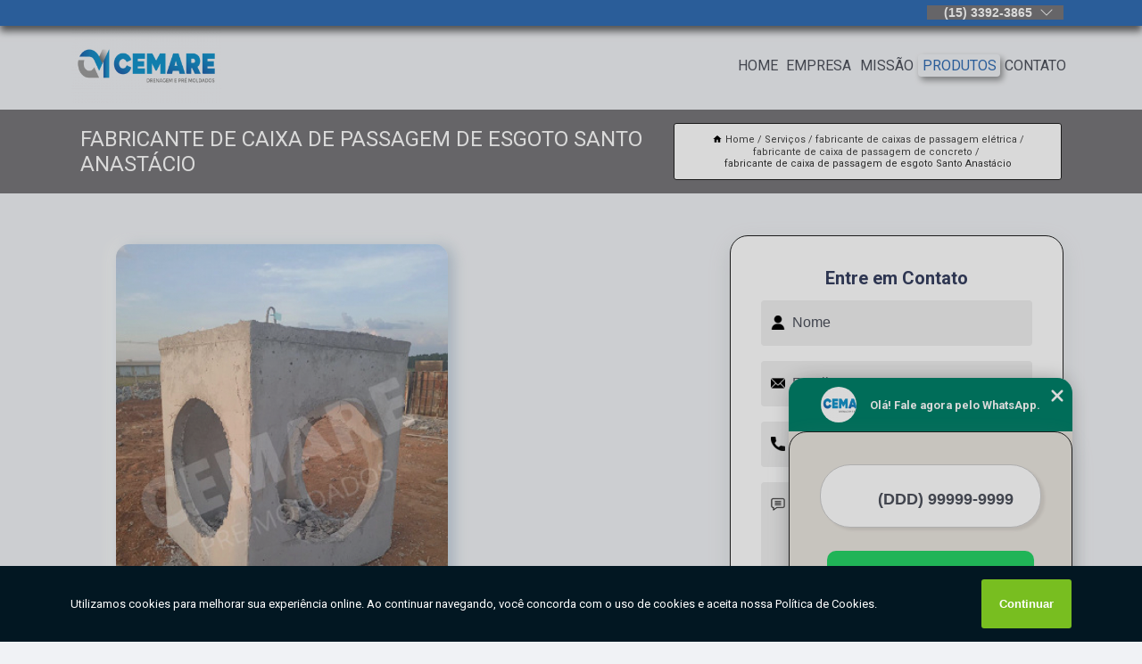

--- FILE ---
content_type: text/html; charset=utf-8
request_url: https://obra.cemare.com.br/fabricante-de-caixas-de-passagem-eletrica/fabricante-de-caixa-de-passagem-de-concreto/fabricante-de-caixa-de-passagem-de-esgoto-santo-anastacio
body_size: 15570
content:
<!DOCTYPE html>
<!--[if lt IE 7]>
<html class="no-js lt-ie9 lt-ie8 lt-ie7"> <![endif]-->
<!--[if IE 7]>
<html class="no-js lt-ie9 lt-ie8"> <![endif]-->
<!--[if IE 8]>
<html class="no-js lt-ie9"> <![endif]-->
<!--[if gt IE 8]><!-->
<html class="no-js" lang="pt-br"> <!--<![endif]-->
<head>

<!-- Google Tag Manager -->
<script>(function(w,d,s,l,i){w[l]=w[l]||[];w[l].push({'gtm.start':
        new Date().getTime(),event:'gtm.js'});var f=d.getElementsByTagName(s)[0],
        j=d.createElement(s),dl=l!='dataLayer'?'&l='+l:'';j.async=true;j.src=
        'https://www.googletagmanager.com/gtm.js?id='+i+dl;f.parentNode.insertBefore(j,f);
        })(window,document,'script','dataLayer','GTM-KQRZS68');</script>
        <!-- End Google Tag Manager -->


<link rel="preconnect" href="https://fonts.googleapis.com">
  <link rel="preconnect" href="https://fonts.gstatic.com" crossorigin>

  <link rel="preload" href="https://obra.cemare.com.br/css/theme.css" as="style">
  <link rel="preload" href="https://obra.cemare.com.br/css/main.css" as="style">
      
  <title>Fabricante de Caixa de Passagem de Esgoto Santo Anastácio - Fabricante de Caixa de Passagem de Concreto        - Cemare Pré Moldados em Alambari</title>
    <meta charset="utf-8">
    <link rel="shortcut icon" href="https://obra.cemare.com.br/imagens/favicon.ico">
    <base href="https://obra.cemare.com.br/">
            <meta name="google-site-verification" content="6xI4FvNwB-1DXirrRqWLgOIJk_EtFlQ5pT0SqtB_9f0"/>
                <meta name="msvalidate.01" content="DCADF5EBCA288EB1BACCE4BA30DF813B"/>
    
        

    
      
    
    <meta name="keywords" content="fabricante de caixa de passagem de concreto">
    <meta name="viewport" content="width=device-width, initial-scale=1.0">
    <meta name="geo.position"
          content=";">
    <meta name="geo.region" content="">
    <meta name="geo.placename" content="">
    <meta name="ICBM"
          content=",">
    <meta name="robots" content="index,follow">
    <meta name="rating" content="General">
    <meta name="revisit-after" content="7 days">
    <meta name="author" content="Cemare">
    <meta property="og:region" content="Brasil">
    <meta property="og:title"
          content="Fabricante de Caixa de Passagem de Esgoto Santo Anastácio - Fabricante de Caixa de Passagem de Concreto - Cemare Pré Moldados em Alambari">
    <meta property="og:type" content="article">
    <meta property="og:image"
          content="https://obra.cemare.com.br/imagens/logo.png">
    <meta property="og:url"
          content="https://obra.cemare.com.br/fabricante-de-caixas-de-passagem-eletrica/fabricante-de-caixa-de-passagem-de-concreto/fabricante-de-caixa-de-passagem-de-esgoto-santo-anastacio">
    <meta property="og:description" content="">
    <meta property="og:site_name" content="Cemare">
        <link rel="canonical" href="https://obra.cemare.com.br/fabricante-de-caixas-de-passagem-eletrica/fabricante-de-caixa-de-passagem-de-concreto/fabricante-de-caixa-de-passagem-de-esgoto-santo-anastacio">
    <link rel="stylesheet" href="https://obra.cemare.com.br/css/theme.css" >
    <link rel="stylesheet" href="https://obra.cemare.com.br/css/main.css" >
    
    
    <!-- Desenvolvido por BUSCA CLIENTES - www.buscaclientes.com.br -->
</head> 

<body data-pagina="ee159016c4873db8718bec71e8a14055">

 <!-- Google Tag Manager (noscript) -->
 <noscript><iframe src="https://www.googletagmanager.com/ns.html?id=GTM-KQRZS68"
        height="0" width="0" style="display:none;visibility:hidden"></iframe></noscript>
        <!-- End Google Tag Manager (noscript) -->

    <header>
          <!--  -->

  <!-- Inicio do Tell  -->
<div class="contact">

  <div class="wrapper">

    <div class="social-container">
      <ul class="social-icons">
      </ul>

    </div>

    <div class="tel">
      <div id="telefones">
        <p>(15) 3392-3865</p>
        <svg xmlns="http://www.w3.org/2000/svg" width="16" height="16" fill="currentColor" class="bi bi-chevron-down" viewBox="0 0 16 16">
        <path fill-rule="evenodd" d="M1.646 4.646a.5.5 0 0 1 .708 0L8 10.293l5.646-5.647a.5.5 0 0 1 .708.708l-6 6a.5.5 0 0 1-.708 0l-6-6a.5.5 0 0 1 0-.708z"/>
      </svg>
      </div>
      <div class="tel-dropdown">
       
        <p> (15) <span><a rel="nofollow" class="tel follow-click"
              data-origem="cabecalho-telefone-"
              title="Telefone  - Cemare"
              href="tel:+551533923865">3392-3865</a>
          </span></p>        
      </div>

    </div>

  </div>
</div>
<!-- Fim do tel -->
<!-- -->
<nav class="navbar">
    <!--  -->  
  <div class="logo">
    <a href="https://obra.cemare.com.br/" class="pagina-logo" data-area="paginaLogo"
      title="Cemare - Pré Moldados em Alambari">
      <img  src="https://obra.cemare.com.br/imagens/logo.png" width="250" height="200"
       title="Logo - Cemare"
        alt="Fabricante de Caixa de Passagem de Esgoto Santo Anastácio - Fabricante de Caixa de Passagem de Concreto - Cemare">
    </a>
  </div>
  <!-- -->
  
  <div class="hamburguer">
    <span></span>
    <span></span>
    <span></span>
  </div>

  <ul class="menu">
            <li><a class="btn-home" data-area="paginaHome"        href="https://obra.cemare.com.br/"
        title="Home">Home</a></li>        <li><a         href="https://obra.cemare.com.br/empresa"
        title="Empresa">Empresa</a></li>        <li><a         href="https://obra.cemare.com.br/missao"
        title="Missão">Missão</a></li>        <li class="dropdown"><a         href="https://obra.cemare.com.br/servicos"
        title="Serviços">Serviços</a>                            <ul class="sub-menu hidden">                        <li class="dropdown"><a
                                href="https://obra.cemare.com.br/barreiras-new-jersey"
                                title="barreiras new jersey">Barreiras new jersey</a>
                        
                        </li>                        <li class="dropdown"><a
                                href="https://obra.cemare.com.br/bocas-de-bueiros"
                                title="bocas de bueiros">Bocas de bueiros</a>
                        
                        </li>                        <li class="dropdown"><a
                                href="https://obra.cemare.com.br/bocas-de-lobo"
                                title="bocas de lobo">Bocas de lobo</a>
                        
                        </li>                        <li class="dropdown"><a
                                href="https://obra.cemare.com.br/caixa-de-passagem"
                                title="caixa de passagem">Caixa de passagem</a>
                        
                        </li>                        <li class="dropdown"><a
                                href="https://obra.cemare.com.br/caixas-de-concreto"
                                title="caixas de concreto">Caixas de concreto</a>
                        
                        </li>                        <li class="dropdown"><a
                                href="https://obra.cemare.com.br/caixas-de-passagem"
                                title="caixas de passagem">Caixas de passagem</a>
                        
                        </li>                        <li class="dropdown"><a
                                href="https://obra.cemare.com.br/caixas-de-passagem-de-esgoto"
                                title="caixas de passagem de esgoto">Caixas de passagem de esgoto</a>
                        
                        </li>                        <li class="dropdown"><a
                                href="https://obra.cemare.com.br/caixas-pre-moldadas"
                                title="caixas pré moldadas">Caixas pré moldadas</a>
                        
                        </li>                        <li class="dropdown"><a
                                href="https://obra.cemare.com.br/canaletas-retangular-para-drenagem"
                                title="canaletas retangular para drenagem">Canaletas retangular para drenagem</a>
                        
                        </li>                        <li class="dropdown"><a
                                href="https://obra.cemare.com.br/drenagens-pluviais"
                                title="drenagens pluviais">Drenagens pluviais</a>
                        
                        </li>                        <li class="dropdown"><a
                                href="https://obra.cemare.com.br/empresas-de-pavimentacao"
                                title="empresas de pavimentação">Empresas de pavimentação</a>
                        
                        </li>                        <li class="dropdown"><a
                                href="https://obra.cemare.com.br/fabricante-de-bocas-de-bueiro"
                                title="fabricante de bocas de bueiro">Fabricante de bocas de bueiro</a>
                        
                        </li>                        <li class="dropdown"><a
                                href="https://obra.cemare.com.br/fabricante-de-bocas-de-lobo"
                                title="fabricante de bocas de lobo">Fabricante de bocas de lobo</a>
                        
                        </li>                        <li class="dropdown"><a
                                href="https://obra.cemare.com.br/fabricante-de-caixas-de-passagem-eletrica"
                                title="fabricante de caixas de passagem elétrica">Fabricante de caixas de passagem elétrica</a>
                        
                        </li>                        <li class="dropdown"><a
                                href="https://obra.cemare.com.br/fabricante-de-caixas-pre-moldada"
                                title="fabricante de caixas pré moldada">Fabricante de caixas pré moldada</a>
                        
                        </li>                        <li class="dropdown"><a
                                href="https://obra.cemare.com.br/fabricante-de-pocos-de-visita-drenagem"
                                title="fabricante de poços de visita drenagem">Fabricante de poços de visita drenagem</a>
                        
                        </li>                        <li class="dropdown"><a
                                href="https://obra.cemare.com.br/fabricante-pisos-intertravados"
                                title="fabricante pisos intertravados">Fabricante pisos intertravados</a>
                        
                        </li>                        <li class="dropdown"><a
                                href="https://obra.cemare.com.br/jazigos"
                                title="jazigos">Jazigos</a>
                        
                        </li>                        <li class="dropdown"><a
                                href="https://obra.cemare.com.br/jazigos-de-concreto"
                                title="jazigos de concreto">Jazigos de concreto</a>
                        
                        </li>                        <li class="dropdown"><a
                                href="https://obra.cemare.com.br/muros-de-ala"
                                title="muros de ala">Muros de ala</a>
                        
                        </li>                        <li class="dropdown"><a
                                href="https://obra.cemare.com.br/muros-de-alta-resistencia"
                                title="muros de alta resistência">Muros de alta resistência</a>
                        
                        </li>                        <li class="dropdown"><a
                                href="https://obra.cemare.com.br/muros-pre-fabricados"
                                title="muros pré fabricados">Muros pré fabricados</a>
                        
                        </li>                        <li class="dropdown"><a
                                href="https://obra.cemare.com.br/muros-pre-moldado"
                                title="muros pré moldado">Muros pré moldado</a>
                        
                        </li>                        <li class="dropdown"><a
                                href="https://obra.cemare.com.br/muros-pre-moldados"
                                title="muros pré moldados">Muros pré moldados</a>
                        
                        </li>                        <li class="dropdown"><a
                                href="https://obra.cemare.com.br/pavimentacao"
                                title="pavimentação">Pavimentação</a>
                        
                        </li>                        <li class="dropdown"><a
                                href="https://obra.cemare.com.br/pisos-bloquete"
                                title="pisos bloquete">Pisos bloquete</a>
                        
                        </li>                        <li class="dropdown"><a
                                href="https://obra.cemare.com.br/pisos-intertravados"
                                title="pisos intertravados">Pisos intertravados</a>
                        
                        </li>                        <li class="dropdown"><a
                                href="https://obra.cemare.com.br/pocos-de-visita"
                                title="poços de visita">Poços de visita</a>
                        
                        </li>                        <li class="dropdown"><a
                                href="https://obra.cemare.com.br/pocos-de-visita-de-drenagem"
                                title="poços de visita de drenagem">Poços de visita de drenagem</a>
                        
                        </li>                        <li class="dropdown"><a
                                href="https://obra.cemare.com.br/tumulos"
                                title="túmulos">Túmulos</a>
                        
                        </li></ul>
            </li>        <li><a         href="https://obra.cemare.com.br/contato"
        title="Contato">Contato</a></li>
  </ul>

</nav>
    </header>

    <main>
    <div class="wrapper" id="wrapper-category">
    <h1 class="title-wrapper">Fabricante de Caixa de Passagem de Esgoto Santo Anastácio</h1>
        <div class="container">

<div id="breadcrumb">
		<ol itemscope itemtype="http://schema.org/BreadcrumbList">
								<li><img width="10" height="10" alt="svgImg" src="[data-uri]" style="
					    margin: 1px 4px 0;
					"/>
					<li itemprop="itemListElement" itemscope
						itemtype="http://schema.org/ListItem">
						<a itemprop="item" href="https://obra.cemare.com.br/">
							<span itemprop="name">Home</span></a>
						<meta itemprop="position" content="1"/>
					</li>
											<li itemprop="itemListElement" itemscope itemtype="http://schema.org/ListItem">
							<a itemprop="item"
							   href="https://obra.cemare.com.br/servicos">
								<span itemprop="name">Serviços</span></a>
							<meta itemprop="position" content="2"/>
						</li>
												<li itemprop="itemListElement" itemscope itemtype="http://schema.org/ListItem">
							<a itemprop="item"
							   href="https://obra.cemare.com.br/fabricante-de-caixas-de-passagem-eletrica">
								<span itemprop="name">fabricante de caixas de passagem elétrica</span></a>
							<meta itemprop="position" content="3"/>
						</li>
												<li itemprop="itemListElement" itemscope itemtype="http://schema.org/ListItem">
							<a itemprop="item"
							   href="https://obra.cemare.com.br/fabricante-de-caixa-de-passagem-de-concreto">
								<span itemprop="name">fabricante de caixa de passagem de concreto</span></a>
							<meta itemprop="position" content="4"/>
						</li>
												<li><span>fabricante de caixa de passagem de esgoto Santo Anastácio</span></li>
								</ol>
</div>

</div>

    </div>
        <div class="wrapper text">
            <article class="readMore">
           		<img class="imagem-pagina" src="https://obra.cemare.com.br/imagens/fabricante-de-caixa-de-passagem-de-esgoto.jpg"
                    onclick="openmodal();"
                    id="imagem-"
                    alt="Fabricante de Caixa de Passagem de Esgoto Santo Anastácio - Fabricante de Caixa de Passagem de Concreto"
                    title="Fabricante de Caixa de Passagem de Esgoto Santo Anastácio - Fabricante de Caixa de Passagem de Concreto"
                    width="380" height="380"
                    >
                    <span style="
                        font-size: 12px;

                    ">Clique na imagem para expandir
                    </span>
                <p>Se está interessado em fabricante de caixa de passagem de esgoto Santo Anastácio, perceba que é ideal para garantir passagem para cabos. Além disso, essa e outras soluções do segmento pisos drenantes são ideais para construção civil. Confira outras soluções oferecidas quando o assunto é pisos drenantes.</p>                <h2>Está em busca de fabricante de caixa de passagem de esgoto Santo Anastácio?</h2> <p>A Cemare é a opção mais viável, já que disponibiliza serviços como o de caixa pré moldada de concreto, piso de concreto intertravado, barreiras new jersey concreto em Alambari, caixa de passagem, piso intertravado de concreto, muros pré fabricados para condomínios, muro pré moldado e muro pré fabricados. Além disso, a empresa também conta com um atendimento qualificado, através de funcionários especializados e cuidadosos, que entendem a necessidade de cada cliente. Também foram investidos valores consideráveis em instalações de qualidade, aumentando a eficiência da marca. <h2>Por que escolher a Cemare?</h2><p>Com tantos anos presente no mercado, a Cemare Drenagem e Pré Moldados tem como objetivo fornecer serviços, soluções eficazes e inovadoras para o mercado de obras.</p><p>Saiba mais sobre nós: </p><ul><li>piso de concreto intertravado</li><li>muro pré fabricados</li><li>muros pré fabricados para condomínios</li><li>muro pré moldado</li></ul> <p>Por isso, não deixe de falar conosco para esclarecer cada uma de suas dúvidas com nossos funcionários. Além do que já foi apresentado, o empreendimento também trabalha com bocas de bueiros muros de alta resistência, entre outras opções. Saiba mais entrando em contato.</p>            </article>



            <div class="collum-subject" style="max-width : 600px; margin-top: 20px;">
                <div class="formCotacao">
    <form action="https://obra.cemare.com.br/enviar-cotacao" id="formulario-cotacao" method="post">
        <div class="header">
            <h3>Entre em Contato</h3>
        </div>
        <input type="hidden" name="acao" value="cotacao">
        <input type="hidden" name="produto_nome" value="">
        <input class="url-atual" type="hidden" name="produto_url" value="">
        <input class="url-atual" type="hidden" name="produto_ref" value="">
        <input type="hidden" name="imagem" value="" />
        <input type="hidden" name="site" value="https://obra.cemare.com.br/" />
        <input type="hidden" name="email" value="comercial@cemare.com.br" />
                <input type="hidden" name="projeto" value="6106" />

        <div class="item-form" id="campos-formulario">
            
        <img  alt="user" width="16" height="16" src="https://obra.cemare.com.br/imagens/user.png" class= "icon-form">

            <input  type="text" name="nome" placeholder="Nome" required>
    
            <p class="error-message" id="erro_nome"></p>
            <img alt="mail" width="16" height="16" src="https://obra.cemare.com.br/imagens/email.png" class= "icon-form">

            <input  type="email" name="email_contato"
                placeholder="Email" required>
            <p class="error-message" id="erro_email_contato"></p>
            <img alt="tel" width="16" height="16" src="https://obra.cemare.com.br/imagens/call.png" class= "icon-form">

            <input  type="text" name="telefone"
                class="telefone" placeholder="Telefone" required>
            
            <p class="error-message" id="erro_telefone"></p>

            <p class="error-message" id="erro_palavra"></p>
        </div>

        <div class="item-form" id="mensagem-formulario">
        <img  alt="message" width="16" height="16" src="https://obra.cemare.com.br/imagens/comment.png" class= "icon-form">

            <textarea  name="mensagem"
                placeholder="Sua mensagem"></textarea>
            <p class="error-message" id="erro_mensagem"></p>
           
        </div>
        <div class="clear"></div>

        <div class="cta-formulario">
            <div class="seguranca-cta-formulario">
                <div class="item-cta">
                                        <div class="g-recaptcha" data-sitekey="6Lfn2Y8jAAAAAC-fsLIV9FqXpUndUBfoe9hhNjsR">
                    </div>
                                    </div>
                <div class="item-cta">
                <button type="button" id="btn-enviar-cotacao" class="btn-verde">Enviar</button>

                    <img  loading="lazy" src="imagens/ajax-loader.gif"  class="image-loading" id="loader-ajax" alt="Aguarde..."
                        title="Aguarde..." style="display:none">
                </div>
            </div>
        </div>

        

    </form>
    </div>
    

    
            </div>



        </div>

        <div class="categorias">
                    </div>

        <div class="categorias">
        
<h3 style="text-align: center">Pesquisas relacionadas</h3>

        <div id="owl-thumbs" class="owl-carousel owl-theme">
                <div class="item img-big">
            <figure>

            <a href="https://obra.cemare.com.br/fabricante-de-caixas-de-passagem-eletrica/fabricante-de-caixa-de-passagem-de-concreto/fabricante-de-caixa-de-passagem-eletrica-subterranea-contato-echapora" class="galeria-thumb"
               title="fabricante de caixa de passagem elétrica subterrânea contato Echaporã">
                <img loading="lazy" src="https://obra.cemare.com.br/imagens/thumb/fabricante-de-caixa-de-passagem-eletrica-subterranea-contato.jpg" alt="fabricante de caixa de passagem elétrica subterrânea contato Echaporã"
                     title="fabricante de caixa de passagem elétrica subterrânea contato Echaporã" width="160" height="160"></a>

                     <figcaption> <h4>
                <a href="https://obra.cemare.com.br/fabricante-de-caixas-de-passagem-eletrica/fabricante-de-caixa-de-passagem-de-concreto/fabricante-de-caixa-de-passagem-eletrica-subterranea-contato-echapora" class="lightbox titulo-galeria"
                   title="fabricante de caixa de passagem elétrica subterrânea contato Echaporã">fabricante de caixa de passagem elétrica subterrânea contato Echaporã</a></h4>
                   </a></figcaption>
            
            </figure>
            
        </div>
    
                <div class="item img-big">
            <figure>

            <a href="https://obra.cemare.com.br/fabricante-de-caixas-de-passagem-eletrica/fabricante-de-caixa-de-passagem-de-concreto/contato-de-fabricante-de-caixa-de-passagem-eletrica-externa-santo-anastacio" class="galeria-thumb"
               title="contato de fabricante de caixa de passagem elétrica externa Santo Anastácio">
                <img loading="lazy" src="https://obra.cemare.com.br/imagens/thumb/contato-de-fabricante-de-caixa-de-passagem-eletrica-externa.jpg" alt="contato de fabricante de caixa de passagem elétrica externa Santo Anastácio"
                     title="contato de fabricante de caixa de passagem elétrica externa Santo Anastácio" width="160" height="160"></a>

                     <figcaption> <h4>
                <a href="https://obra.cemare.com.br/fabricante-de-caixas-de-passagem-eletrica/fabricante-de-caixa-de-passagem-de-concreto/contato-de-fabricante-de-caixa-de-passagem-eletrica-externa-santo-anastacio" class="lightbox titulo-galeria"
                   title="contato de fabricante de caixa de passagem elétrica externa Santo Anastácio">contato de fabricante de caixa de passagem elétrica externa Santo Anastácio</a></h4>
                   </a></figcaption>
            
            </figure>
            
        </div>
    
                <div class="item img-big">
            <figure>

            <a href="https://obra.cemare.com.br/fabricante-de-caixas-de-passagem-eletrica/fabricante-de-caixa-de-passagem-de-concreto/telefone-de-fabricante-de-caixa-de-passagem-e-inspecao-de-esgoto-aruja" class="galeria-thumb"
               title="telefone de fabricante de caixa de passagem e inspeção de esgoto Arujá">
                <img loading="lazy" src="https://obra.cemare.com.br/imagens/thumb/telefone-de-fabricante-de-caixa-de-passagem-e-inspecao-de-esgoto.jpg" alt="telefone de fabricante de caixa de passagem e inspeção de esgoto Arujá"
                     title="telefone de fabricante de caixa de passagem e inspeção de esgoto Arujá" width="160" height="160"></a>

                     <figcaption> <h4>
                <a href="https://obra.cemare.com.br/fabricante-de-caixas-de-passagem-eletrica/fabricante-de-caixa-de-passagem-de-concreto/telefone-de-fabricante-de-caixa-de-passagem-e-inspecao-de-esgoto-aruja" class="lightbox titulo-galeria"
                   title="telefone de fabricante de caixa de passagem e inspeção de esgoto Arujá">telefone de fabricante de caixa de passagem e inspeção de esgoto Arujá</a></h4>
                   </a></figcaption>
            
            </figure>
            
        </div>
    
                <div class="item img-big">
            <figure>

            <a href="https://obra.cemare.com.br/fabricante-de-caixas-de-passagem-eletrica/fabricante-de-caixa-de-passagem-de-concreto/contato-de-fabricante-de-caixa-de-passagem-de-concreto-mirassol" class="galeria-thumb"
               title="contato de fabricante de caixa de passagem de concreto Mirassol">
                <img loading="lazy" src="https://obra.cemare.com.br/imagens/thumb/contato-de-fabricante-de-caixa-de-passagem-de-concreto.jpg" alt="contato de fabricante de caixa de passagem de concreto Mirassol"
                     title="contato de fabricante de caixa de passagem de concreto Mirassol" width="160" height="160"></a>

                     <figcaption> <h4>
                <a href="https://obra.cemare.com.br/fabricante-de-caixas-de-passagem-eletrica/fabricante-de-caixa-de-passagem-de-concreto/contato-de-fabricante-de-caixa-de-passagem-de-concreto-mirassol" class="lightbox titulo-galeria"
                   title="contato de fabricante de caixa de passagem de concreto Mirassol">contato de fabricante de caixa de passagem de concreto Mirassol</a></h4>
                   </a></figcaption>
            
            </figure>
            
        </div>
    
                <div class="item img-big">
            <figure>

            <a href="https://obra.cemare.com.br/fabricante-de-caixas-de-passagem-eletrica/fabricante-de-caixa-de-passagem-de-concreto/fabricante-de-caixa-de-passagem-de-concreto-telefone-lavinia" class="galeria-thumb"
               title="fabricante de caixa de passagem de concreto telefone Lavínia">
                <img loading="lazy" src="https://obra.cemare.com.br/imagens/thumb/fabricante-de-caixa-de-passagem-de-concreto-telefone.jpg" alt="fabricante de caixa de passagem de concreto telefone Lavínia"
                     title="fabricante de caixa de passagem de concreto telefone Lavínia" width="160" height="160"></a>

                     <figcaption> <h4>
                <a href="https://obra.cemare.com.br/fabricante-de-caixas-de-passagem-eletrica/fabricante-de-caixa-de-passagem-de-concreto/fabricante-de-caixa-de-passagem-de-concreto-telefone-lavinia" class="lightbox titulo-galeria"
                   title="fabricante de caixa de passagem de concreto telefone Lavínia">fabricante de caixa de passagem de concreto telefone Lavínia</a></h4>
                   </a></figcaption>
            
            </figure>
            
        </div>
    
                <div class="item img-big">
            <figure>

            <a href="https://obra.cemare.com.br/fabricante-de-caixas-de-passagem-eletrica/fabricante-de-caixa-de-passagem-de-concreto/telefone-de-fabricante-de-caixa-de-passagem-eletrica-subterranea-socorro" class="galeria-thumb"
               title="telefone de fabricante de caixa de passagem elétrica subterrânea Socorro">
                <img loading="lazy" src="https://obra.cemare.com.br/imagens/thumb/telefone-de-fabricante-de-caixa-de-passagem-eletrica-subterranea.jpg" alt="telefone de fabricante de caixa de passagem elétrica subterrânea Socorro"
                     title="telefone de fabricante de caixa de passagem elétrica subterrânea Socorro" width="160" height="160"></a>

                     <figcaption> <h4>
                <a href="https://obra.cemare.com.br/fabricante-de-caixas-de-passagem-eletrica/fabricante-de-caixa-de-passagem-de-concreto/telefone-de-fabricante-de-caixa-de-passagem-eletrica-subterranea-socorro" class="lightbox titulo-galeria"
                   title="telefone de fabricante de caixa de passagem elétrica subterrânea Socorro">telefone de fabricante de caixa de passagem elétrica subterrânea Socorro</a></h4>
                   </a></figcaption>
            
            </figure>
            
        </div>
    
                <div class="item img-big">
            <figure>

            <a href="https://obra.cemare.com.br/fabricante-de-caixas-de-passagem-eletrica/fabricante-de-caixa-de-passagem-de-concreto/fabricante-de-caixa-passagem-ar-condicionado-telefone-tabapua" class="galeria-thumb"
               title="fabricante de caixa passagem ar condicionado telefone Tabapuã">
                <img loading="lazy" src="https://obra.cemare.com.br/imagens/thumb/fabricante-de-caixa-passagem-ar-condicionado-telefone.jpg" alt="fabricante de caixa passagem ar condicionado telefone Tabapuã"
                     title="fabricante de caixa passagem ar condicionado telefone Tabapuã" width="160" height="160"></a>

                     <figcaption> <h4>
                <a href="https://obra.cemare.com.br/fabricante-de-caixas-de-passagem-eletrica/fabricante-de-caixa-de-passagem-de-concreto/fabricante-de-caixa-passagem-ar-condicionado-telefone-tabapua" class="lightbox titulo-galeria"
                   title="fabricante de caixa passagem ar condicionado telefone Tabapuã">fabricante de caixa passagem ar condicionado telefone Tabapuã</a></h4>
                   </a></figcaption>
            
            </figure>
            
        </div>
    
                <div class="item img-big">
            <figure>

            <a href="https://obra.cemare.com.br/fabricante-de-caixas-de-passagem-eletrica/fabricante-de-caixa-de-passagem-de-concreto/contato-de-fabricante-de-caixa-passagem-ar-condicionado-varzea-paulista" class="galeria-thumb"
               title="contato de fabricante de caixa passagem ar condicionado Várzea Paulista">
                <img loading="lazy" src="https://obra.cemare.com.br/imagens/thumb/contato-de-fabricante-de-caixa-passagem-ar-condicionado.jpg" alt="contato de fabricante de caixa passagem ar condicionado Várzea Paulista"
                     title="contato de fabricante de caixa passagem ar condicionado Várzea Paulista" width="160" height="160"></a>

                     <figcaption> <h4>
                <a href="https://obra.cemare.com.br/fabricante-de-caixas-de-passagem-eletrica/fabricante-de-caixa-de-passagem-de-concreto/contato-de-fabricante-de-caixa-passagem-ar-condicionado-varzea-paulista" class="lightbox titulo-galeria"
                   title="contato de fabricante de caixa passagem ar condicionado Várzea Paulista">contato de fabricante de caixa passagem ar condicionado Várzea Paulista</a></h4>
                   </a></figcaption>
            
            </figure>
            
        </div>
    
                <div class="item img-big">
            <figure>

            <a href="https://obra.cemare.com.br/fabricante-de-caixas-de-passagem-eletrica/fabricante-de-caixa-de-passagem-de-concreto/fabricante-de-caixa-de-passagem-de-concreto-pirassununga" class="galeria-thumb"
               title="fabricante de caixa de passagem de concreto Pirassununga">
                <img loading="lazy" src="https://obra.cemare.com.br/imagens/thumb/fabricante-de-caixa-de-passagem-de-concreto.jpg" alt="fabricante de caixa de passagem de concreto Pirassununga"
                     title="fabricante de caixa de passagem de concreto Pirassununga" width="160" height="160"></a>

                     <figcaption> <h4>
                <a href="https://obra.cemare.com.br/fabricante-de-caixas-de-passagem-eletrica/fabricante-de-caixa-de-passagem-de-concreto/fabricante-de-caixa-de-passagem-de-concreto-pirassununga" class="lightbox titulo-galeria"
                   title="fabricante de caixa de passagem de concreto Pirassununga">fabricante de caixa de passagem de concreto Pirassununga</a></h4>
                   </a></figcaption>
            
            </figure>
            
        </div>
    
                <div class="item img-big">
            <figure>

            <a href="https://obra.cemare.com.br/fabricante-de-caixas-de-passagem-eletrica/fabricante-de-caixa-de-passagem-de-concreto/contato-de-fabricante-de-caixa-de-passagem-eletrica-embu-guacu" class="galeria-thumb"
               title="contato de fabricante de caixa de passagem elétrica Embu-Guaçu">
                <img loading="lazy" src="https://obra.cemare.com.br/imagens/thumb/contato-de-fabricante-de-caixa-de-passagem-eletrica.jpg" alt="contato de fabricante de caixa de passagem elétrica Embu-Guaçu"
                     title="contato de fabricante de caixa de passagem elétrica Embu-Guaçu" width="160" height="160"></a>

                     <figcaption> <h4>
                <a href="https://obra.cemare.com.br/fabricante-de-caixas-de-passagem-eletrica/fabricante-de-caixa-de-passagem-de-concreto/contato-de-fabricante-de-caixa-de-passagem-eletrica-embu-guacu" class="lightbox titulo-galeria"
                   title="contato de fabricante de caixa de passagem elétrica Embu-Guaçu">contato de fabricante de caixa de passagem elétrica Embu-Guaçu</a></h4>
                   </a></figcaption>
            
            </figure>
            
        </div>
    
            </div>

        </div>
        <div class="copyright">O conteúdo do texto
            "<strong>Fabricante de Caixa de Passagem de Esgoto Santo Anastácio</strong>" é de direito reservado. Sua
            reprodução, parcial ou total, mesmo citando nossos links, é proibida sem a autorização do autor.
            Crime de violação de direito autoral &ndash; artigo 184 do Código Penal &ndash; <a
                title="Lei de direitos autorais" target="_blank"
                href="http://www.planalto.gov.br/Ccivil_03/Leis/L9610.htm" rel="noreferrer">Lei 9610/98 - Lei
                de direitos autorais</a>.
        </div>

    </main>
    </div><!-- .wrapper -->

    <div id="modal_img" hidden>
            <div class="ogranize_modal">
                <span onclick="closedmodal();"> X </span>
                <img class="showimg" src="https://obra.cemare.com.br/imagens/fabricante-de-caixa-de-passagem-de-esgoto.jpg"
                alt="Fabricante de Caixa de Passagem de Esgoto Santo Anastácio - Fabricante de Caixa de Passagem de Concreto"
                    title="Fabricante de Caixa de Passagem de Esgoto Santo Anastácio - Fabricante de Caixa de Passagem de Concreto">
            </div>
    </div>

    <footer>
    <aside class="categorias-footer">
        <h2>
            <a href="https://obra.cemare.com.br/servicos"
                title="Serviços - Cemare Pré Moldados em Alambari">Serviços</a>
        </h2>
        <nav>
            <ul class="cssmenu" id="accordian">
                                <li class="dropdown">
                    <a class="dropdown-toggle" href="https://obra.cemare.com.br/barreiras-new-jersey"
                        title="Barreiras New Jersey">Barreiras New Jersey</a>
                    <ul class="sub-menu subcategoria-menu">
                                                <li>
                            <a href="https://obra.cemare.com.br/barreira-de-concreto-new-jersey"
                                title="Barreira de Concreto New Jersey">Barreira de Concreto New Jersey</a>
                        </li>

                                                <li>
                            <a href="https://obra.cemare.com.br/barreira-de-new-jersey"
                                title="Barreira de New Jersey">Barreira de New Jersey</a>
                        </li>

                                                <li>
                            <a href="https://obra.cemare.com.br/barreira-new-jersey"
                                title="Barreira New Jersey">Barreira New Jersey</a>
                        </li>

                                                <li>
                            <a href="https://obra.cemare.com.br/barreira-new-jersey-alambari"
                                title="Barreira New Jersey Alambari">Barreira New Jersey Alambari</a>
                        </li>

                                                <li>
                            <a href="https://obra.cemare.com.br/barreira-new-jersey-interior-de-sao-paulo"
                                title="Barreira New Jersey Interior de São Paulo">Barreira New Jersey Interior de São Paulo</a>
                        </li>

                                                <li>
                            <a href="https://obra.cemare.com.br/barreira-new-jersey-pre-moldada"
                                title="Barreira New Jersey Pré Moldada">Barreira New Jersey Pré Moldada</a>
                        </li>

                                                <li>
                            <a href="https://obra.cemare.com.br/barreira-new-jersey-simples"
                                title="Barreira New Jersey Simples">Barreira New Jersey Simples</a>
                        </li>

                                                <li>
                            <a href="https://obra.cemare.com.br/barreira-tipo-new-jersey"
                                title="Barreira Tipo New Jersey">Barreira Tipo New Jersey</a>
                        </li>

                                                <li>
                            <a href="https://obra.cemare.com.br/barreiras-new-jersey-concreto"
                                title="Barreiras New Jersey Concreto">Barreiras New Jersey Concreto</a>
                        </li>

                                                <li>
                            <a href="https://obra.cemare.com.br/new-jersey-concreto"
                                title="New Jersey Concreto">New Jersey Concreto</a>
                        </li>

                                                <li>
                            <a href="https://obra.cemare.com.br/new-jersey-de-concreto"
                                title="New Jersey de Concreto">New Jersey de Concreto</a>
                        </li>

                                            </ul>
                </li>
                                <li class="dropdown">
                    <a class="dropdown-toggle" href="https://obra.cemare.com.br/bocas-de-bueiros"
                        title="Bocas de Bueiros">Bocas de Bueiros</a>
                    <ul class="sub-menu subcategoria-menu">
                                                <li>
                            <a href="https://obra.cemare.com.br/boca-bueiro-construcao-civil"
                                title="Boca Bueiro Construção Civil">Boca Bueiro Construção Civil</a>
                        </li>

                                                <li>
                            <a href="https://obra.cemare.com.br/boca-bueiro-pre-moldada"
                                title="Boca Bueiro Pré-moldada">Boca Bueiro Pré-moldada</a>
                        </li>

                                                <li>
                            <a href="https://obra.cemare.com.br/boca-de-bueiro"
                                title="Boca de Bueiro">Boca de Bueiro</a>
                        </li>

                                                <li>
                            <a href="https://obra.cemare.com.br/boca-de-bueiro-alambari"
                                title="Boca de Bueiro Alambari">Boca de Bueiro Alambari</a>
                        </li>

                                                <li>
                            <a href="https://obra.cemare.com.br/boca-de-bueiro-construcao-civil"
                                title="Boca de Bueiro Construção Civil">Boca de Bueiro Construção Civil</a>
                        </li>

                                                <li>
                            <a href="https://obra.cemare.com.br/boca-de-bueiro-drenagem"
                                title="Boca de Bueiro Drenagem">Boca de Bueiro Drenagem</a>
                        </li>

                                                <li>
                            <a href="https://obra.cemare.com.br/boca-de-bueiro-dupla"
                                title="Boca de Bueiro Dupla">Boca de Bueiro Dupla</a>
                        </li>

                                                <li>
                            <a href="https://obra.cemare.com.br/boca-de-bueiro-aguas-pluviais"
                                title="Boca de Bueiro águas Pluviais">Boca de Bueiro águas Pluviais</a>
                        </li>

                                                <li>
                            <a href="https://obra.cemare.com.br/boca-de-bueiro-interior-de-sao-paulo"
                                title="Boca de Bueiro Interior de São Paulo">Boca de Bueiro Interior de São Paulo</a>
                        </li>

                                                <li>
                            <a href="https://obra.cemare.com.br/boca-de-bueiro-pre-moldado"
                                title="Boca de Bueiro Pré Moldado">Boca de Bueiro Pré Moldado</a>
                        </li>

                                            </ul>
                </li>
                                <li class="dropdown">
                    <a class="dropdown-toggle" href="https://obra.cemare.com.br/bocas-de-lobo"
                        title="Bocas de Lobo">Bocas de Lobo</a>
                    <ul class="sub-menu subcategoria-menu">
                                                <li>
                            <a href="https://obra.cemare.com.br/boca-de-lobo"
                                title="Boca de Lobo">Boca de Lobo</a>
                        </li>

                                                <li>
                            <a href="https://obra.cemare.com.br/boca-de-lobo-alambari"
                                title="Boca de Lobo Alambari">Boca de Lobo Alambari</a>
                        </li>

                                                <li>
                            <a href="https://obra.cemare.com.br/boca-de-lobo-construcao-civil"
                                title="Boca de Lobo Construção Civil">Boca de Lobo Construção Civil</a>
                        </li>

                                                <li>
                            <a href="https://obra.cemare.com.br/boca-de-lobo-drenagem"
                                title="Boca de Lobo Drenagem">Boca de Lobo Drenagem</a>
                        </li>

                                                <li>
                            <a href="https://obra.cemare.com.br/boca-de-lobo-dupla"
                                title="Boca de Lobo Dupla">Boca de Lobo Dupla</a>
                        </li>

                                                <li>
                            <a href="https://obra.cemare.com.br/boca-de-lobo-aguas-pluviais"
                                title="Boca de Lobo águas Pluviais">Boca de Lobo águas Pluviais</a>
                        </li>

                                                <li>
                            <a href="https://obra.cemare.com.br/boca-de-lobo-inteligente"
                                title="Boca de Lobo Inteligente">Boca de Lobo Inteligente</a>
                        </li>

                                                <li>
                            <a href="https://obra.cemare.com.br/boca-de-lobo-interior-de-sao-paulo"
                                title="Boca de Lobo Interior de São Paulo">Boca de Lobo Interior de São Paulo</a>
                        </li>

                                                <li>
                            <a href="https://obra.cemare.com.br/boca-de-lobo-pre-moldada"
                                title="Boca de Lobo Pré-moldada">Boca de Lobo Pré-moldada</a>
                        </li>

                                                <li>
                            <a href="https://obra.cemare.com.br/boca-lobo-construcao-civil"
                                title="Boca Lobo Construção Civil">Boca Lobo Construção Civil</a>
                        </li>

                                                <li>
                            <a href="https://obra.cemare.com.br/boca-lobo-inteligente"
                                title="Boca Lobo Inteligente">Boca Lobo Inteligente</a>
                        </li>

                                                <li>
                            <a href="https://obra.cemare.com.br/bocas-de-lobo-pre-moldadas"
                                title="Bocas de Lobo Pré Moldadas">Bocas de Lobo Pré Moldadas</a>
                        </li>

                                            </ul>
                </li>
                                <li class="dropdown">
                    <a class="dropdown-toggle" href="https://obra.cemare.com.br/caixa-de-passagem"
                        title="Caixa de Passagem">Caixa de Passagem</a>
                    <ul class="sub-menu subcategoria-menu">
                                                <li>
                            <a href="https://obra.cemare.com.br/caixa-de-passagem-de-concreto"
                                title="Caixa de Passagem de Concreto">Caixa de Passagem de Concreto</a>
                        </li>

                                                <li>
                            <a href="https://obra.cemare.com.br/caixa-de-passagem-de-esgoto"
                                title="Caixa de Passagem de Esgoto">Caixa de Passagem de Esgoto</a>
                        </li>

                                                <li>
                            <a href="https://obra.cemare.com.br/caixa-de-passagem-e-inspecao-de-esgoto"
                                title="Caixa de Passagem e Inspeção de Esgoto">Caixa de Passagem e Inspeção de Esgoto</a>
                        </li>

                                                <li>
                            <a href="https://obra.cemare.com.br/caixa-de-passagem-eletrica"
                                title="Caixa de Passagem Elétrica">Caixa de Passagem Elétrica</a>
                        </li>

                                                <li>
                            <a href="https://obra.cemare.com.br/caixa-de-passagem-eletrica-alambari"
                                title="Caixa de Passagem Elétrica Alambari">Caixa de Passagem Elétrica Alambari</a>
                        </li>

                                                <li>
                            <a href="https://obra.cemare.com.br/caixa-de-passagem-eletrica-externa"
                                title="Caixa de Passagem Elétrica Externa">Caixa de Passagem Elétrica Externa</a>
                        </li>

                                                <li>
                            <a href="https://obra.cemare.com.br/caixa-de-passagem-eletrica-interior-de-sao-paulo"
                                title="Caixa de Passagem Elétrica Interior de São Paulo">Caixa de Passagem Elétrica Interior de São Paulo</a>
                        </li>

                                                <li>
                            <a href="https://obra.cemare.com.br/caixa-de-passagem-eletrica-piso"
                                title="Caixa de Passagem Elétrica Piso">Caixa de Passagem Elétrica Piso</a>
                        </li>

                                                <li>
                            <a href="https://obra.cemare.com.br/caixa-de-passagem-eletrica-subterranea"
                                title="Caixa de Passagem Elétrica Subterrânea">Caixa de Passagem Elétrica Subterrânea</a>
                        </li>

                                                <li>
                            <a href="https://obra.cemare.com.br/caixa-de-passagem-esgoto"
                                title="Caixa de Passagem Esgoto">Caixa de Passagem Esgoto</a>
                        </li>

                                            </ul>
                </li>
                                <li class="dropdown">
                    <a class="dropdown-toggle" href="https://obra.cemare.com.br/caixas-de-concreto"
                        title="Caixas de Concreto">Caixas de Concreto</a>
                    <ul class="sub-menu subcategoria-menu">
                                                <li>
                            <a href="https://obra.cemare.com.br/caixa-de-concreto"
                                title="Caixa de Concreto">Caixa de Concreto</a>
                        </li>

                                                <li>
                            <a href="https://obra.cemare.com.br/caixa-de-concreto-para-boca-de-lobo"
                                title="Caixa de Concreto para Boca de Lobo">Caixa de Concreto para Boca de Lobo</a>
                        </li>

                                                <li>
                            <a href="https://obra.cemare.com.br/caixa-de-concreto-para-eletrica"
                                title="Caixa de Concreto para Elétrica">Caixa de Concreto para Elétrica</a>
                        </li>

                                                <li>
                            <a href="https://obra.cemare.com.br/caixa-de-concreto-para-esgoto"
                                title="Caixa de Concreto para Esgoto">Caixa de Concreto para Esgoto</a>
                        </li>

                                                <li>
                            <a href="https://obra.cemare.com.br/caixa-de-concreto-para-agua-pluvial"
                                title="Caixa de Concreto para água Pluvial">Caixa de Concreto para água Pluvial</a>
                        </li>

                                                <li>
                            <a href="https://obra.cemare.com.br/caixa-de-contencao-de-concreto"
                                title="Caixa de Contenção de Concreto">Caixa de Contenção de Concreto</a>
                        </li>

                                                <li>
                            <a href="https://obra.cemare.com.br/caixa-de-drenagem-pluvial-concreto"
                                title="Caixa de Drenagem Pluvial Concreto">Caixa de Drenagem Pluvial Concreto</a>
                        </li>

                                                <li>
                            <a href="https://obra.cemare.com.br/caixa-de-inspecao-eletrica-em-concreto"
                                title="Caixa de Inspeção Elétrica em Concreto">Caixa de Inspeção Elétrica em Concreto</a>
                        </li>

                                                <li>
                            <a href="https://obra.cemare.com.br/caixa-de-passagem-de-esgoto-de-concreto"
                                title="Caixa de Passagem de Esgoto de Concreto">Caixa de Passagem de Esgoto de Concreto</a>
                        </li>

                                                <li>
                            <a href="https://obra.cemare.com.br/caixa-pluvial-de-concreto"
                                title="Caixa Pluvial de Concreto">Caixa Pluvial de Concreto</a>
                        </li>

                                            </ul>
                </li>
                                <li class="dropdown">
                    <a class="dropdown-toggle" href="https://obra.cemare.com.br/caixas-de-passagem"
                        title="Caixas de Passagem">Caixas de Passagem</a>
                    <ul class="sub-menu subcategoria-menu">
                                                <li>
                            <a href="https://obra.cemare.com.br/caixa-de-inspecao-eletrica"
                                title="Caixa de Inspeção Elétrica">Caixa de Inspeção Elétrica</a>
                        </li>

                                                <li>
                            <a href="https://obra.cemare.com.br/caixa-de-passagem-concreto"
                                title="Caixa de Passagem Concreto">Caixa de Passagem Concreto</a>
                        </li>

                                                <li>
                            <a href="https://obra.cemare.com.br/caixa-de-passagem-eletrica-chao"
                                title="Caixa de Passagem Elétrica Chão">Caixa de Passagem Elétrica Chão</a>
                        </li>

                                                <li>
                            <a href="https://obra.cemare.com.br/caixa-de-passagem-externa"
                                title="Caixa de Passagem Externa">Caixa de Passagem Externa</a>
                        </li>

                                                <li>
                            <a href="https://obra.cemare.com.br/caixa-de-passagem-para-esgoto"
                                title="Caixa de Passagem para Esgoto">Caixa de Passagem para Esgoto</a>
                        </li>

                                            </ul>
                </li>
                                <li class="dropdown">
                    <a class="dropdown-toggle" href="https://obra.cemare.com.br/caixas-de-passagem-de-esgoto"
                        title="Caixas de Passagem de Esgoto">Caixas de Passagem de Esgoto</a>
                    <ul class="sub-menu subcategoria-menu">
                                                <li>
                            <a href="https://obra.cemare.com.br/caixa-de-inspecao-e-caixa-de-passagem"
                                title="Caixa de Inspeção e Caixa de Passagem">Caixa de Inspeção e Caixa de Passagem</a>
                        </li>

                                                <li>
                            <a href="https://obra.cemare.com.br/caixa-de-passagem-com-valvula-de-retencao"
                                title="Caixa de Passagem com Válvula de Retenção">Caixa de Passagem com Válvula de Retenção</a>
                        </li>

                                                <li>
                            <a href="https://obra.cemare.com.br/caixa-de-passagem-concreto-60x60"
                                title="Caixa de Passagem Concreto 60x60">Caixa de Passagem Concreto 60x60</a>
                        </li>

                                                <li>
                            <a href="https://obra.cemare.com.br/caixa-de-passagem-de-concreto-60x60"
                                title="Caixa de Passagem de Concreto 60x60">Caixa de Passagem de Concreto 60x60</a>
                        </li>

                                                <li>
                            <a href="https://obra.cemare.com.br/caixa-de-passagem-de-agua-pluvial"
                                title="Caixa de Passagem de água Pluvial">Caixa de Passagem de água Pluvial</a>
                        </li>

                                                <li>
                            <a href="https://obra.cemare.com.br/caixa-de-passagem-esgoto-40x40"
                                title="Caixa de Passagem Esgoto 40x40">Caixa de Passagem Esgoto 40x40</a>
                        </li>

                                                <li>
                            <a href="https://obra.cemare.com.br/caixa-de-passagem-esgoto-40x40-concreto"
                                title="Caixa de Passagem Esgoto 40x40 Concreto">Caixa de Passagem Esgoto 40x40 Concreto</a>
                        </li>

                                                <li>
                            <a href="https://obra.cemare.com.br/caixa-de-passagem-esgoto-de-concreto"
                                title="Caixa de Passagem Esgoto de Concreto">Caixa de Passagem Esgoto de Concreto</a>
                        </li>

                                                <li>
                            <a href="https://obra.cemare.com.br/caixa-de-passagem-para-esgotos"
                                title="Caixa de Passagem para Esgotos">Caixa de Passagem para Esgotos</a>
                        </li>

                                            </ul>
                </li>
                                <li class="dropdown">
                    <a class="dropdown-toggle" href="https://obra.cemare.com.br/caixas-pre-moldadas"
                        title="Caixas Pré Moldadas">Caixas Pré Moldadas</a>
                    <ul class="sub-menu subcategoria-menu">
                                                <li>
                            <a href="https://obra.cemare.com.br/caixa-de-concreto-pre-moldada"
                                title="Caixa de Concreto Pré Moldada">Caixa de Concreto Pré Moldada</a>
                        </li>

                                                <li>
                            <a href="https://obra.cemare.com.br/caixa-de-esgoto-pre-moldada"
                                title="Caixa de Esgoto Pré Moldada">Caixa de Esgoto Pré Moldada</a>
                        </li>

                                                <li>
                            <a href="https://obra.cemare.com.br/caixa-de-inspecao-pre-moldada"
                                title="Caixa de Inspeção Pré Moldada">Caixa de Inspeção Pré Moldada</a>
                        </li>

                                                <li>
                            <a href="https://obra.cemare.com.br/caixa-de-passagem-pre-moldada"
                                title="Caixa de Passagem Pré Moldada">Caixa de Passagem Pré Moldada</a>
                        </li>

                                                <li>
                            <a href="https://obra.cemare.com.br/caixa-de-passagem-pre-moldada-eletrica"
                                title="Caixa de Passagem Pré Moldada Elétrica">Caixa de Passagem Pré Moldada Elétrica</a>
                        </li>

                                                <li>
                            <a href="https://obra.cemare.com.br/caixa-pre-moldada"
                                title="Caixa Pré Moldada">Caixa Pré Moldada</a>
                        </li>

                                                <li>
                            <a href="https://obra.cemare.com.br/caixa-pre-moldada-alambari"
                                title="Caixa Pré Moldada Alambari">Caixa Pré Moldada Alambari</a>
                        </li>

                                                <li>
                            <a href="https://obra.cemare.com.br/caixa-pre-moldada-de-concreto"
                                title="Caixa Pré Moldada de Concreto">Caixa Pré Moldada de Concreto</a>
                        </li>

                                                <li>
                            <a href="https://obra.cemare.com.br/caixa-pre-moldada-interior-de-sao-paulo"
                                title="Caixa Pré Moldada Interior de São Paulo">Caixa Pré Moldada Interior de São Paulo</a>
                        </li>

                                                <li>
                            <a href="https://obra.cemare.com.br/caixa-pre-moldada-para-eletrica"
                                title="Caixa Pré Moldada para Elétrica">Caixa Pré Moldada para Elétrica</a>
                        </li>

                                            </ul>
                </li>
                                <li class="dropdown">
                    <a class="dropdown-toggle" href="https://obra.cemare.com.br/canaletas-retangular-para-drenagem"
                        title="Canaletas Retangular para Drenagem">Canaletas Retangular para Drenagem</a>
                    <ul class="sub-menu subcategoria-menu">
                                                <li>
                            <a href="https://obra.cemare.com.br/canaleta-de-concreto-para-drenagem"
                                title="Canaleta de Concreto para Drenagem">Canaleta de Concreto para Drenagem</a>
                        </li>

                                                <li>
                            <a href="https://obra.cemare.com.br/canaleta-de-drenagem"
                                title="Canaleta de Drenagem">Canaleta de Drenagem</a>
                        </li>

                                                <li>
                            <a href="https://obra.cemare.com.br/canaleta-de-drenagem-pluvial"
                                title="Canaleta de Drenagem Pluvial">Canaleta de Drenagem Pluvial</a>
                        </li>

                                                <li>
                            <a href="https://obra.cemare.com.br/canaleta-drenagem-pluvial"
                                title="Canaleta Drenagem Pluvial">Canaleta Drenagem Pluvial</a>
                        </li>

                                                <li>
                            <a href="https://obra.cemare.com.br/canaleta-para-drenagem"
                                title="Canaleta para Drenagem">Canaleta para Drenagem</a>
                        </li>

                                                <li>
                            <a href="https://obra.cemare.com.br/canaleta-para-drenagem-pluvial"
                                title="Canaleta para Drenagem Pluvial">Canaleta para Drenagem Pluvial</a>
                        </li>

                                                <li>
                            <a href="https://obra.cemare.com.br/canaleta-para-escoamento-de-agua"
                                title="Canaleta para Escoamento de água">Canaleta para Escoamento de água</a>
                        </li>

                                                <li>
                            <a href="https://obra.cemare.com.br/canaleta-pre-fabricadas-de-drenagem"
                                title="Canaleta Pré Fabricadas de Drenagem">Canaleta Pré Fabricadas de Drenagem</a>
                        </li>

                                                <li>
                            <a href="https://obra.cemare.com.br/canaleta-pre-moldadas-de-drenagem-modelo-u"
                                title="Canaleta Pré Moldadas de Drenagem Modelo U">Canaleta Pré Moldadas de Drenagem Modelo U</a>
                        </li>

                                                <li>
                            <a href="https://obra.cemare.com.br/canaleta-retangular-para-drenagem"
                                title="Canaleta Retangular para Drenagem">Canaleta Retangular para Drenagem</a>
                        </li>

                                                <li>
                            <a href="https://obra.cemare.com.br/canaleta-retangular-para-drenagem-alambari"
                                title="Canaleta Retangular para Drenagem Alambari">Canaleta Retangular para Drenagem Alambari</a>
                        </li>

                                                <li>
                            <a href="https://obra.cemare.com.br/canaleta-retangular-para-drenagem-interior-de-sao-paulo"
                                title="Canaleta Retangular para Drenagem Interior de São Paulo">Canaleta Retangular para Drenagem Interior de São Paulo</a>
                        </li>

                                            </ul>
                </li>
                                <li class="dropdown">
                    <a class="dropdown-toggle" href="https://obra.cemare.com.br/drenagens-pluviais"
                        title="Drenagens Pluviais">Drenagens Pluviais</a>
                    <ul class="sub-menu subcategoria-menu">
                                                <li>
                            <a href="https://obra.cemare.com.br/drenagem-de-agua-pluvial"
                                title="Drenagem de água Pluvial">Drenagem de água Pluvial</a>
                        </li>

                                                <li>
                            <a href="https://obra.cemare.com.br/drenagem-de-aguas-pluviais"
                                title="Drenagem de águas Pluviais">Drenagem de águas Pluviais</a>
                        </li>

                                                <li>
                            <a href="https://obra.cemare.com.br/drenagem-de-aguas-pluviais-residenciais"
                                title="Drenagem de águas Pluviais Residenciais">Drenagem de águas Pluviais Residenciais</a>
                        </li>

                                                <li>
                            <a href="https://obra.cemare.com.br/drenagem-de-aguas-pluviais-urbanas"
                                title="Drenagem de águas Pluviais Urbanas">Drenagem de águas Pluviais Urbanas</a>
                        </li>

                                                <li>
                            <a href="https://obra.cemare.com.br/drenagem-aguas-pluviais"
                                title="Drenagem águas Pluviais">Drenagem águas Pluviais</a>
                        </li>

                                                <li>
                            <a href="https://obra.cemare.com.br/drenagem-pluvial"
                                title="Drenagem Pluvial">Drenagem Pluvial</a>
                        </li>

                                                <li>
                            <a href="https://obra.cemare.com.br/drenagem-pluvial-alambari"
                                title="Drenagem Pluvial Alambari">Drenagem Pluvial Alambari</a>
                        </li>

                                                <li>
                            <a href="https://obra.cemare.com.br/drenagem-pluvial-interior-de-sao-paulo"
                                title="Drenagem Pluvial Interior de São Paulo">Drenagem Pluvial Interior de São Paulo</a>
                        </li>

                                                <li>
                            <a href="https://obra.cemare.com.br/drenagem-pluvial-rural"
                                title="Drenagem Pluvial Rural">Drenagem Pluvial Rural</a>
                        </li>

                                                <li>
                            <a href="https://obra.cemare.com.br/drenagem-pluvial-urbana"
                                title="Drenagem Pluvial Urbana">Drenagem Pluvial Urbana</a>
                        </li>

                                                <li>
                            <a href="https://obra.cemare.com.br/drenagem-urbana-de-aguas-pluviais"
                                title="Drenagem Urbana de águas Pluviais">Drenagem Urbana de águas Pluviais</a>
                        </li>

                                            </ul>
                </li>
                                <li class="dropdown">
                    <a class="dropdown-toggle" href="https://obra.cemare.com.br/empresas-de-pavimentacao"
                        title="Empresas de Pavimentação">Empresas de Pavimentação</a>
                    <ul class="sub-menu subcategoria-menu">
                                                <li>
                            <a href="https://obra.cemare.com.br/empresa-de-pavimentacao"
                                title="Empresa de Pavimentação">Empresa de Pavimentação</a>
                        </li>

                                                <li>
                            <a href="https://obra.cemare.com.br/empresa-de-pavimentacao-asfaltica"
                                title="Empresa de Pavimentação Asfáltica">Empresa de Pavimentação Asfáltica</a>
                        </li>

                                                <li>
                            <a href="https://obra.cemare.com.br/empresa-de-pavimentacao-de-rodovia"
                                title="Empresa de Pavimentação de Rodovia">Empresa de Pavimentação de Rodovia</a>
                        </li>

                                                <li>
                            <a href="https://obra.cemare.com.br/empresa-de-pavimentacao-de-rodovias"
                                title="Empresa de Pavimentação de Rodovias">Empresa de Pavimentação de Rodovias</a>
                        </li>

                                                <li>
                            <a href="https://obra.cemare.com.br/empresa-de-pavimentacao-perto-de-mim"
                                title="Empresa de Pavimentação Perto de Mim">Empresa de Pavimentação Perto de Mim</a>
                        </li>

                                                <li>
                            <a href="https://obra.cemare.com.br/empresa-de-pavimentacao-proximo-de-mim"
                                title="Empresa de Pavimentação Próximo de Mim">Empresa de Pavimentação Próximo de Mim</a>
                        </li>

                                                <li>
                            <a href="https://obra.cemare.com.br/empresa-de-recapeamento-de-asfalto"
                                title="Empresa de Recapeamento de Asfalto">Empresa de Recapeamento de Asfalto</a>
                        </li>

                                                <li>
                            <a href="https://obra.cemare.com.br/empresa-de-recapeamento-de-asfalto-de-rodovias"
                                title="Empresa de Recapeamento de Asfalto de Rodovias">Empresa de Recapeamento de Asfalto de Rodovias</a>
                        </li>

                                                <li>
                            <a href="https://obra.cemare.com.br/empresa-especializada-em-pavimentacao"
                                title="Empresa Especializada em Pavimentação">Empresa Especializada em Pavimentação</a>
                        </li>

                                                <li>
                            <a href="https://obra.cemare.com.br/empresa-pavimentacao-asfaltica"
                                title="Empresa Pavimentação Asfáltica">Empresa Pavimentação Asfáltica</a>
                        </li>

                                            </ul>
                </li>
                                <li class="dropdown">
                    <a class="dropdown-toggle" href="https://obra.cemare.com.br/fabricante-de-bocas-de-bueiro"
                        title="Fabricante de Bocas de Bueiro">Fabricante de Bocas de Bueiro</a>
                    <ul class="sub-menu subcategoria-menu">
                                                <li>
                            <a href="https://obra.cemare.com.br/fabricante-de-boca-bueiro-construcao-civil"
                                title="Fabricante de Boca Bueiro Construção Civil">Fabricante de Boca Bueiro Construção Civil</a>
                        </li>

                                                <li>
                            <a href="https://obra.cemare.com.br/fabricante-de-boca-bueiro-pre-moldada"
                                title="Fabricante de Boca Bueiro Pré-moldada">Fabricante de Boca Bueiro Pré-moldada</a>
                        </li>

                                                <li>
                            <a href="https://obra.cemare.com.br/fabricante-de-boca-de-bueiro"
                                title="Fabricante de Boca de Bueiro">Fabricante de Boca de Bueiro</a>
                        </li>

                                                <li>
                            <a href="https://obra.cemare.com.br/fabricante-de-boca-de-bueiro-alambari"
                                title="Fabricante de Boca de Bueiro Alambari">Fabricante de Boca de Bueiro Alambari</a>
                        </li>

                                                <li>
                            <a href="https://obra.cemare.com.br/fabricante-de-boca-de-bueiro-construcao-civil"
                                title="Fabricante de Boca de Bueiro Construção Civil">Fabricante de Boca de Bueiro Construção Civil</a>
                        </li>

                                                <li>
                            <a href="https://obra.cemare.com.br/fabricante-de-boca-de-bueiro-drenagem"
                                title="Fabricante de Boca de Bueiro Drenagem">Fabricante de Boca de Bueiro Drenagem</a>
                        </li>

                                                <li>
                            <a href="https://obra.cemare.com.br/fabricante-de-boca-de-bueiro-dupla"
                                title="Fabricante de Boca de Bueiro Dupla">Fabricante de Boca de Bueiro Dupla</a>
                        </li>

                                                <li>
                            <a href="https://obra.cemare.com.br/fabricante-de-boca-de-bueiro-aguas-pluviais"
                                title="Fabricante de Boca de Bueiro águas Pluviais">Fabricante de Boca de Bueiro águas Pluviais</a>
                        </li>

                                                <li>
                            <a href="https://obra.cemare.com.br/fabricante-de-boca-de-bueiro-interior-de-sao-paulo"
                                title="Fabricante de Boca de Bueiro Interior de São Paulo">Fabricante de Boca de Bueiro Interior de São Paulo</a>
                        </li>

                                                <li>
                            <a href="https://obra.cemare.com.br/fabricante-de-boca-de-bueiro-pre-moldado"
                                title="Fabricante de Boca de Bueiro Pré Moldado">Fabricante de Boca de Bueiro Pré Moldado</a>
                        </li>

                                            </ul>
                </li>
                                <li class="dropdown">
                    <a class="dropdown-toggle" href="https://obra.cemare.com.br/fabricante-de-bocas-de-lobo"
                        title="Fabricante de Bocas de Lobo">Fabricante de Bocas de Lobo</a>
                    <ul class="sub-menu subcategoria-menu">
                                                <li>
                            <a href="https://obra.cemare.com.br/fabricante-de-boca-de-lobo"
                                title="Fabricante de Boca de Lobo">Fabricante de Boca de Lobo</a>
                        </li>

                                                <li>
                            <a href="https://obra.cemare.com.br/fabricante-de-boca-de-lobo-alambari"
                                title="Fabricante de Boca de Lobo Alambari">Fabricante de Boca de Lobo Alambari</a>
                        </li>

                                                <li>
                            <a href="https://obra.cemare.com.br/fabricante-de-boca-de-lobo-construcao-civil"
                                title="Fabricante de Boca de Lobo Construção Civil">Fabricante de Boca de Lobo Construção Civil</a>
                        </li>

                                                <li>
                            <a href="https://obra.cemare.com.br/fabricante-de-boca-de-lobo-drenagem"
                                title="Fabricante de Boca de Lobo Drenagem">Fabricante de Boca de Lobo Drenagem</a>
                        </li>

                                                <li>
                            <a href="https://obra.cemare.com.br/fabricante-de-boca-de-lobo-dupla"
                                title="Fabricante de Boca de Lobo Dupla">Fabricante de Boca de Lobo Dupla</a>
                        </li>

                                                <li>
                            <a href="https://obra.cemare.com.br/fabricante-de-boca-de-lobo-aguas-pluviais"
                                title="Fabricante de Boca de Lobo águas Pluviais">Fabricante de Boca de Lobo águas Pluviais</a>
                        </li>

                                                <li>
                            <a href="https://obra.cemare.com.br/fabricante-de-boca-de-lobo-inteligente"
                                title="Fabricante de Boca de Lobo Inteligente">Fabricante de Boca de Lobo Inteligente</a>
                        </li>

                                                <li>
                            <a href="https://obra.cemare.com.br/fabricante-de-boca-de-lobo-interior-de-sao-paulo"
                                title="Fabricante de Boca de Lobo Interior de São Paulo">Fabricante de Boca de Lobo Interior de São Paulo</a>
                        </li>

                                                <li>
                            <a href="https://obra.cemare.com.br/fabricante-de-boca-de-lobo-pre-moldada"
                                title="Fabricante de Boca de Lobo Pré-moldada">Fabricante de Boca de Lobo Pré-moldada</a>
                        </li>

                                                <li>
                            <a href="https://obra.cemare.com.br/fabricante-de-boca-lobo-construcao-civil"
                                title="Fabricante de Boca Lobo Construção Civil">Fabricante de Boca Lobo Construção Civil</a>
                        </li>

                                                <li>
                            <a href="https://obra.cemare.com.br/fabricante-de-boca-lobo-inteligente"
                                title="Fabricante de Boca Lobo Inteligente">Fabricante de Boca Lobo Inteligente</a>
                        </li>

                                                <li>
                            <a href="https://obra.cemare.com.br/fabricante-de-bocas-de-lobo-pre-moldadas"
                                title="Fabricante de Bocas de Lobo Pré Moldadas">Fabricante de Bocas de Lobo Pré Moldadas</a>
                        </li>

                                            </ul>
                </li>
                                <li class="dropdown">
                    <a class="dropdown-toggle" href="https://obra.cemare.com.br/fabricante-de-caixas-de-passagem-eletrica"
                        title="Fabricante de Caixas de Passagem Elétrica">Fabricante de Caixas de Passagem Elétrica</a>
                    <ul class="sub-menu subcategoria-menu">
                                                <li>
                            <a href="https://obra.cemare.com.br/fabricante-de-caixa-de-passagem-de-concreto"
                                title="Fabricante de Caixa de Passagem de Concreto">Fabricante de Caixa de Passagem de Concreto</a>
                        </li>

                                                <li>
                            <a href="https://obra.cemare.com.br/fabricante-de-caixa-de-passagem-de-esgoto"
                                title="Fabricante de Caixa de Passagem de Esgoto">Fabricante de Caixa de Passagem de Esgoto</a>
                        </li>

                                                <li>
                            <a href="https://obra.cemare.com.br/fabricante-de-caixa-de-passagem-e-inspecao-de-esgoto"
                                title="Fabricante de Caixa de Passagem e Inspeção de Esgoto">Fabricante de Caixa de Passagem e Inspeção de Esgoto</a>
                        </li>

                                                <li>
                            <a href="https://obra.cemare.com.br/fabricante-de-caixa-de-passagem-eletrica"
                                title="Fabricante de Caixa de Passagem Elétrica">Fabricante de Caixa de Passagem Elétrica</a>
                        </li>

                                                <li>
                            <a href="https://obra.cemare.com.br/fabricante-de-caixa-de-passagem-eletrica-alambari"
                                title="Fabricante de Caixa de Passagem Elétrica Alambari">Fabricante de Caixa de Passagem Elétrica Alambari</a>
                        </li>

                                                <li>
                            <a href="https://obra.cemare.com.br/fabricante-de-caixa-de-passagem-eletrica-externa"
                                title="Fabricante de Caixa de Passagem Elétrica Externa">Fabricante de Caixa de Passagem Elétrica Externa</a>
                        </li>

                                                <li>
                            <a href="https://obra.cemare.com.br/fabricante-de-caixa-de-passagem-eletrica-interior-de-sao-paulo"
                                title="Fabricante de Caixa de Passagem Elétrica Interior de São Paulo">Fabricante de Caixa de Passagem Elétrica Interior de São Paulo</a>
                        </li>

                                                <li>
                            <a href="https://obra.cemare.com.br/fabricante-de-caixa-de-passagem-eletrica-piso"
                                title="Fabricante de Caixa de Passagem Elétrica Piso">Fabricante de Caixa de Passagem Elétrica Piso</a>
                        </li>

                                                <li>
                            <a href="https://obra.cemare.com.br/fabricante-de-caixa-de-passagem-eletrica-subterranea"
                                title="Fabricante de Caixa de Passagem Elétrica Subterrânea">Fabricante de Caixa de Passagem Elétrica Subterrânea</a>
                        </li>

                                                <li>
                            <a href="https://obra.cemare.com.br/fabricante-de-caixa-de-passagem-esgoto"
                                title="Fabricante de Caixa de Passagem Esgoto">Fabricante de Caixa de Passagem Esgoto</a>
                        </li>

                                            </ul>
                </li>
                                <li class="dropdown">
                    <a class="dropdown-toggle" href="https://obra.cemare.com.br/fabricante-de-caixas-pre-moldada"
                        title="Fabricante de Caixas Pré Moldada">Fabricante de Caixas Pré Moldada</a>
                    <ul class="sub-menu subcategoria-menu">
                                                <li>
                            <a href="https://obra.cemare.com.br/fabricante-de-caixa-de-concreto-pre-moldada"
                                title="Fabricante de Caixa de Concreto Pré Moldada">Fabricante de Caixa de Concreto Pré Moldada</a>
                        </li>

                                                <li>
                            <a href="https://obra.cemare.com.br/fabricante-de-caixa-de-esgoto-pre-moldada"
                                title="Fabricante de Caixa de Esgoto Pré Moldada">Fabricante de Caixa de Esgoto Pré Moldada</a>
                        </li>

                                                <li>
                            <a href="https://obra.cemare.com.br/fabricante-de-caixa-de-inspecao-pre-moldada"
                                title="Fabricante de Caixa de Inspeção Pré Moldada">Fabricante de Caixa de Inspeção Pré Moldada</a>
                        </li>

                                                <li>
                            <a href="https://obra.cemare.com.br/fabricante-de-caixa-de-passagem-pre-moldada"
                                title="Fabricante de Caixa de Passagem Pré Moldada">Fabricante de Caixa de Passagem Pré Moldada</a>
                        </li>

                                                <li>
                            <a href="https://obra.cemare.com.br/fabricante-de-caixa-de-passagem-pre-moldada-eletrica"
                                title="Fabricante de Caixa de Passagem Pré Moldada Elétrica">Fabricante de Caixa de Passagem Pré Moldada Elétrica</a>
                        </li>

                                                <li>
                            <a href="https://obra.cemare.com.br/fabricante-de-caixa-para-laje-pre-moldada"
                                title="Fabricante de Caixa para Laje Pré Moldada">Fabricante de Caixa para Laje Pré Moldada</a>
                        </li>

                                                <li>
                            <a href="https://obra.cemare.com.br/fabricante-de-caixa-pre-moldada"
                                title="Fabricante de Caixa Pré Moldada">Fabricante de Caixa Pré Moldada</a>
                        </li>

                                                <li>
                            <a href="https://obra.cemare.com.br/fabricante-de-caixa-pre-moldada-alambari"
                                title="Fabricante de Caixa Pré Moldada Alambari">Fabricante de Caixa Pré Moldada Alambari</a>
                        </li>

                                                <li>
                            <a href="https://obra.cemare.com.br/fabricante-de-caixa-pre-moldada-de-concreto"
                                title="Fabricante de Caixa Pré Moldada de Concreto">Fabricante de Caixa Pré Moldada de Concreto</a>
                        </li>

                                                <li>
                            <a href="https://obra.cemare.com.br/fabricante-de-caixa-pre-moldada-interior-de-sao-paulo"
                                title="Fabricante de Caixa Pré Moldada Interior de São Paulo">Fabricante de Caixa Pré Moldada Interior de São Paulo</a>
                        </li>

                                                <li>
                            <a href="https://obra.cemare.com.br/fabricante-de-caixa-pre-moldada-para-eletrica"
                                title="Fabricante de Caixa Pré Moldada para Elétrica">Fabricante de Caixa Pré Moldada para Elétrica</a>
                        </li>

                                            </ul>
                </li>
                                <li class="dropdown">
                    <a class="dropdown-toggle" href="https://obra.cemare.com.br/fabricante-de-pocos-de-visita-drenagem"
                        title="Fabricante de Poços de Visita Drenagem">Fabricante de Poços de Visita Drenagem</a>
                    <ul class="sub-menu subcategoria-menu">
                                                <li>
                            <a href="https://obra.cemare.com.br/fabricante-de-poco-de-visita-drenagem"
                                title="Fabricante de Poço de Visita Drenagem">Fabricante de Poço de Visita Drenagem</a>
                        </li>

                                                <li>
                            <a href="https://obra.cemare.com.br/fabricante-de-poco-de-visita-drenagem-alambari"
                                title="Fabricante de Poço de Visita Drenagem Alambari">Fabricante de Poço de Visita Drenagem Alambari</a>
                        </li>

                                                <li>
                            <a href="https://obra.cemare.com.br/fabricante-de-poco-de-visita-drenagem-interior-de-sao-paulo"
                                title="Fabricante de Poço de Visita Drenagem Interior de São Paulo">Fabricante de Poço de Visita Drenagem Interior de São Paulo</a>
                        </li>

                                                <li>
                            <a href="https://obra.cemare.com.br/fabricante-de-poco-de-visita-drenagem-pluvial"
                                title="Fabricante de Poço de Visita Drenagem Pluvial">Fabricante de Poço de Visita Drenagem Pluvial</a>
                        </li>

                                                <li>
                            <a href="https://obra.cemare.com.br/fabricante-de-poco-de-visita-aguas-pluviais"
                                title="Fabricante de Poço de Visita águas Pluviais">Fabricante de Poço de Visita águas Pluviais</a>
                        </li>

                                                <li>
                            <a href="https://obra.cemare.com.br/fabricante-de-poco-de-visita-para-drenagem-pluvial"
                                title="Fabricante de Poço de Visita para Drenagem Pluvial">Fabricante de Poço de Visita para Drenagem Pluvial</a>
                        </li>

                                                <li>
                            <a href="https://obra.cemare.com.br/fabricante-de-poco-de-visita-pluvial"
                                title="Fabricante de Poço de Visita Pluvial">Fabricante de Poço de Visita Pluvial</a>
                        </li>

                                                <li>
                            <a href="https://obra.cemare.com.br/fabricante-de-poco-visita-drenagem-pluvial"
                                title="Fabricante de Poço Visita Drenagem Pluvial">Fabricante de Poço Visita Drenagem Pluvial</a>
                        </li>

                                                <li>
                            <a href="https://obra.cemare.com.br/fabricante-de-poco-visita-para-drenagem-pluvial"
                                title="Fabricante de Poço Visita para Drenagem Pluvial">Fabricante de Poço Visita para Drenagem Pluvial</a>
                        </li>

                                                <li>
                            <a href="https://obra.cemare.com.br/fabricante-de-pocos-de-visita-aguas-pluviais"
                                title="Fabricante de Poços de Visita águas Pluviais">Fabricante de Poços de Visita águas Pluviais</a>
                        </li>

                                                <li>
                            <a href="https://obra.cemare.com.br/fabricante-de-pocos-de-visitas-drenagem"
                                title="Fabricante de Poços de Visitas Drenagem">Fabricante de Poços de Visitas Drenagem</a>
                        </li>

                                            </ul>
                </li>
                                <li class="dropdown">
                    <a class="dropdown-toggle" href="https://obra.cemare.com.br/fabricante-pisos-intertravados"
                        title="Fabricante Pisos Intertravados">Fabricante Pisos Intertravados</a>
                    <ul class="sub-menu subcategoria-menu">
                                                <li>
                            <a href="https://obra.cemare.com.br/fabricante-piso-bloquete-intertravado"
                                title="Fabricante Piso Bloquete Intertravado">Fabricante Piso Bloquete Intertravado</a>
                        </li>

                                                <li>
                            <a href="https://obra.cemare.com.br/fabricante-piso-de-concreto-intertravado"
                                title="Fabricante Piso de Concreto Intertravado">Fabricante Piso de Concreto Intertravado</a>
                        </li>

                                                <li>
                            <a href="https://obra.cemare.com.br/fabricante-piso-drenante-intertravado"
                                title="Fabricante Piso Drenante Intertravado">Fabricante Piso Drenante Intertravado</a>
                        </li>

                                                <li>
                            <a href="https://obra.cemare.com.br/fabricante-piso-intertravado-de-concreto"
                                title="Fabricante Piso Intertravado de Concreto">Fabricante Piso Intertravado de Concreto</a>
                        </li>

                                                <li>
                            <a href="https://obra.cemare.com.br/fabricante-piso-intertravado-de-concreto-para-calcadas"
                                title="Fabricante Piso Intertravado de Concreto para Calçadas">Fabricante Piso Intertravado de Concreto para Calçadas</a>
                        </li>

                                                <li>
                            <a href="https://obra.cemare.com.br/fabricante-piso-intertravado-drenante"
                                title="Fabricante Piso Intertravado Drenante">Fabricante Piso Intertravado Drenante</a>
                        </li>

                                                <li>
                            <a href="https://obra.cemare.com.br/fabricante-piso-intertravado-permeavel"
                                title="Fabricante Piso Intertravado Permeável">Fabricante Piso Intertravado Permeável</a>
                        </li>

                                                <li>
                            <a href="https://obra.cemare.com.br/fabricante-piso-intertravado-retangular"
                                title="Fabricante Piso Intertravado Retangular">Fabricante Piso Intertravado Retangular</a>
                        </li>

                                                <li>
                            <a href="https://obra.cemare.com.br/fabricante-piso-intertravado-sextavado"
                                title="Fabricante Piso Intertravado Sextavado">Fabricante Piso Intertravado Sextavado</a>
                        </li>

                                                <li>
                            <a href="https://obra.cemare.com.br/fabricante-piso-intertravados"
                                title="Fabricante Piso Intertravados">Fabricante Piso Intertravados</a>
                        </li>

                                                <li>
                            <a href="https://obra.cemare.com.br/fabricante-piso-intertravados-alambari"
                                title="Fabricante Piso Intertravados Alambari">Fabricante Piso Intertravados Alambari</a>
                        </li>

                                                <li>
                            <a href="https://obra.cemare.com.br/fabricante-piso-intertravados-interior-de-sao-paulo"
                                title="Fabricante Piso Intertravados Interior de São Paulo">Fabricante Piso Intertravados Interior de São Paulo</a>
                        </li>

                                            </ul>
                </li>
                                <li class="dropdown">
                    <a class="dropdown-toggle" href="https://obra.cemare.com.br/jazigos"
                        title="Jazigos">Jazigos</a>
                    <ul class="sub-menu subcategoria-menu">
                                                <li>
                            <a href="https://obra.cemare.com.br/jazigo"
                                title="Jazigo">Jazigo</a>
                        </li>

                                                <li>
                            <a href="https://obra.cemare.com.br/jazigo-alambari"
                                title="Jazigo Alambari">Jazigo Alambari</a>
                        </li>

                                                <li>
                            <a href="https://obra.cemare.com.br/jazigo-cemiterio"
                                title="Jazigo Cemitério">Jazigo Cemitério</a>
                        </li>

                                                <li>
                            <a href="https://obra.cemare.com.br/jazigo-com-3-gavetas"
                                title="Jazigo com 3 Gavetas">Jazigo com 3 Gavetas</a>
                        </li>

                                                <li>
                            <a href="https://obra.cemare.com.br/jazigo-de-cemiterio"
                                title="Jazigo de Cemitério">Jazigo de Cemitério</a>
                        </li>

                                                <li>
                            <a href="https://obra.cemare.com.br/jazigo-de-marmore"
                                title="Jazigo de Mármore">Jazigo de Mármore</a>
                        </li>

                                                <li>
                            <a href="https://obra.cemare.com.br/jazigo-familiar"
                                title="Jazigo Familiar">Jazigo Familiar</a>
                        </li>

                                                <li>
                            <a href="https://obra.cemare.com.br/jazigo-interior-de-sao-paulo"
                                title="Jazigo Interior de São Paulo">Jazigo Interior de São Paulo</a>
                        </li>

                                                <li>
                            <a href="https://obra.cemare.com.br/jazigo-perpetuo"
                                title="Jazigo Perpétuo">Jazigo Perpétuo</a>
                        </li>

                                                <li>
                            <a href="https://obra.cemare.com.br/jazigo-pre-fabricado-de-concreto"
                                title="Jazigo Pré Fabricado de Concreto">Jazigo Pré Fabricado de Concreto</a>
                        </li>

                                                <li>
                            <a href="https://obra.cemare.com.br/jazigo-pre-moldado-de-concreto"
                                title="Jazigo Pré Moldado de Concreto">Jazigo Pré Moldado de Concreto</a>
                        </li>

                                            </ul>
                </li>
                                <li class="dropdown">
                    <a class="dropdown-toggle" href="https://obra.cemare.com.br/jazigos-de-concreto"
                        title="Jazigos de Concreto">Jazigos de Concreto</a>
                    <ul class="sub-menu subcategoria-menu">
                                                <li>
                            <a href="https://obra.cemare.com.br/jazigo-3-gavetas-de-concreto"
                                title="Jazigo 3 Gavetas de Concreto">Jazigo 3 Gavetas de Concreto</a>
                        </li>

                                                <li>
                            <a href="https://obra.cemare.com.br/jazigo-3-gavetas-placa-de-concreto"
                                title="Jazigo 3 Gavetas Placa de Concreto">Jazigo 3 Gavetas Placa de Concreto</a>
                        </li>

                                                <li>
                            <a href="https://obra.cemare.com.br/jazigo-com-concreto"
                                title="Jazigo com Concreto">Jazigo com Concreto</a>
                        </li>

                                                <li>
                            <a href="https://obra.cemare.com.br/jazigo-concreto"
                                title="Jazigo Concreto">Jazigo Concreto</a>
                        </li>

                                                <li>
                            <a href="https://obra.cemare.com.br/jazigo-de-cemiterio-de-concreto"
                                title="Jazigo de Cemitério de Concreto">Jazigo de Cemitério de Concreto</a>
                        </li>

                                                <li>
                            <a href="https://obra.cemare.com.br/jazigo-de-concreto"
                                title="Jazigo de Concreto">Jazigo de Concreto</a>
                        </li>

                                                <li>
                            <a href="https://obra.cemare.com.br/jazigo-duplo-de-concreto"
                                title="Jazigo Duplo de Concreto">Jazigo Duplo de Concreto</a>
                        </li>

                                                <li>
                            <a href="https://obra.cemare.com.br/jazigo-em-concreto"
                                title="Jazigo em Concreto">Jazigo em Concreto</a>
                        </li>

                                                <li>
                            <a href="https://obra.cemare.com.br/jazigo-feito-de-concreto"
                                title="Jazigo Feito de Concreto">Jazigo Feito de Concreto</a>
                        </li>

                                                <li>
                            <a href="https://obra.cemare.com.br/jazigo-lapide-de-concreto"
                                title="Jazigo Lapide de Concreto">Jazigo Lapide de Concreto</a>
                        </li>

                                            </ul>
                </li>
                                <li class="dropdown">
                    <a class="dropdown-toggle" href="https://obra.cemare.com.br/muros-de-ala"
                        title="Muros de Ala">Muros de Ala</a>
                    <ul class="sub-menu subcategoria-menu">
                                                <li>
                            <a href="https://obra.cemare.com.br/muro-ala-drenagem"
                                title="Muro Ala Drenagem">Muro Ala Drenagem</a>
                        </li>

                                                <li>
                            <a href="https://obra.cemare.com.br/muro-de-ala"
                                title="Muro de Ala">Muro de Ala</a>
                        </li>

                                                <li>
                            <a href="https://obra.cemare.com.br/muro-de-ala-alambari"
                                title="Muro de Ala Alambari">Muro de Ala Alambari</a>
                        </li>

                                                <li>
                            <a href="https://obra.cemare.com.br/muro-de-ala-de-concreto"
                                title="Muro de Ala de Concreto">Muro de Ala de Concreto</a>
                        </li>

                                                <li>
                            <a href="https://obra.cemare.com.br/muro-de-ala-drenagem"
                                title="Muro de Ala Drenagem">Muro de Ala Drenagem</a>
                        </li>

                                                <li>
                            <a href="https://obra.cemare.com.br/muro-de-ala-frontal"
                                title="Muro de Ala Frontal">Muro de Ala Frontal</a>
                        </li>

                                                <li>
                            <a href="https://obra.cemare.com.br/muro-de-ala-interior-de-sao-paulo"
                                title="Muro de Ala Interior de São Paulo">Muro de Ala Interior de São Paulo</a>
                        </li>

                                                <li>
                            <a href="https://obra.cemare.com.br/muro-de-ala-pre-fabricado"
                                title="Muro de Ala Pré Fabricado">Muro de Ala Pré Fabricado</a>
                        </li>

                                                <li>
                            <a href="https://obra.cemare.com.br/muro-de-ala-pre-moldado"
                                title="Muro de Ala Pré Moldado">Muro de Ala Pré Moldado</a>
                        </li>

                                                <li>
                            <a href="https://obra.cemare.com.br/muro-de-ala-pre-moldado-de-concreto"
                                title="Muro de Ala Pré Moldado de Concreto">Muro de Ala Pré Moldado de Concreto</a>
                        </li>

                                            </ul>
                </li>
                                <li class="dropdown">
                    <a class="dropdown-toggle" href="https://obra.cemare.com.br/muros-de-alta-resistencia"
                        title="Muros de Alta Resistência">Muros de Alta Resistência</a>
                    <ul class="sub-menu subcategoria-menu">
                                                <li>
                            <a href="https://obra.cemare.com.br/muro-de-alta-resistencia"
                                title="Muro de Alta Resistência">Muro de Alta Resistência</a>
                        </li>

                                                <li>
                            <a href="https://obra.cemare.com.br/muro-de-alta-resistencia-alambari"
                                title="Muro de Alta Resistência Alambari">Muro de Alta Resistência Alambari</a>
                        </li>

                                                <li>
                            <a href="https://obra.cemare.com.br/muro-de-alta-resistencia-interior-de-sao-paulo"
                                title="Muro de Alta Resistência Interior de São Paulo">Muro de Alta Resistência Interior de São Paulo</a>
                        </li>

                                                <li>
                            <a href="https://obra.cemare.com.br/muro-de-alta-resistencia-para-condominio"
                                title="Muro de Alta Resistência para Condomínio">Muro de Alta Resistência para Condomínio</a>
                        </li>

                                                <li>
                            <a href="https://obra.cemare.com.br/muro-de-alta-resistencia-para-condominios"
                                title="Muro de Alta Resistência para Condomínios">Muro de Alta Resistência para Condomínios</a>
                        </li>

                                                <li>
                            <a href="https://obra.cemare.com.br/muro-pre-fabricado-alta-resistencia"
                                title="Muro Pré Fabricado Alta Resistência">Muro Pré Fabricado Alta Resistência</a>
                        </li>

                                                <li>
                            <a href="https://obra.cemare.com.br/muro-pre-fabricado-de-alta-resistencia"
                                title="Muro Pré Fabricado de Alta Resistência">Muro Pré Fabricado de Alta Resistência</a>
                        </li>

                                                <li>
                            <a href="https://obra.cemare.com.br/muro-pre-moldado-alta-resistencia"
                                title="Muro Pré Moldado Alta Resistência">Muro Pré Moldado Alta Resistência</a>
                        </li>

                                                <li>
                            <a href="https://obra.cemare.com.br/muro-pre-moldado-de-alta-resistencia"
                                title="Muro Pré Moldado de Alta Resistência">Muro Pré Moldado de Alta Resistência</a>
                        </li>

                                                <li>
                            <a href="https://obra.cemare.com.br/muros-de-arrimos-de-alta-resistencia"
                                title="Muros de Arrimos de Alta Resistência">Muros de Arrimos de Alta Resistência</a>
                        </li>

                                            </ul>
                </li>
                                <li class="dropdown">
                    <a class="dropdown-toggle" href="https://obra.cemare.com.br/muros-pre-fabricados"
                        title="Muros Pré Fabricados">Muros Pré Fabricados</a>
                    <ul class="sub-menu subcategoria-menu">
                                                <li>
                            <a href="https://obra.cemare.com.br/muro-de-concreto-pre-fabricado"
                                title="Muro de Concreto Pré Fabricado">Muro de Concreto Pré Fabricado</a>
                        </li>

                                                <li>
                            <a href="https://obra.cemare.com.br/muro-pre-fabricados"
                                title="Muro Pré Fabricados">Muro Pré Fabricados</a>
                        </li>

                                                <li>
                            <a href="https://obra.cemare.com.br/muro-pre-fabricados-alambari"
                                title="Muro Pré Fabricados Alambari">Muro Pré Fabricados Alambari</a>
                        </li>

                                                <li>
                            <a href="https://obra.cemare.com.br/muro-pre-fabricados-interior-de-sao-paulo"
                                title="Muro Pré Fabricados Interior de São Paulo">Muro Pré Fabricados Interior de São Paulo</a>
                        </li>

                                                <li>
                            <a href="https://obra.cemare.com.br/muros-pre-fabricado-com-3-metros-de-altura"
                                title="Muros Pré Fabricado com 3 Metros de Altura">Muros Pré Fabricado com 3 Metros de Altura</a>
                        </li>

                                                <li>
                            <a href="https://obra.cemare.com.br/muros-pre-fabricados-de-alta-resistencia"
                                title="Muros Pré Fabricados de Alta Resistência">Muros Pré Fabricados de Alta Resistência</a>
                        </li>

                                                <li>
                            <a href="https://obra.cemare.com.br/muros-pre-fabricados-de-grande-porte"
                                title="Muros Pré Fabricados de Grande Porte">Muros Pré Fabricados de Grande Porte</a>
                        </li>

                                                <li>
                            <a href="https://obra.cemare.com.br/muros-pre-fabricados-para-condominios"
                                title="Muros Pré Fabricados para Condomínios">Muros Pré Fabricados para Condomínios</a>
                        </li>

                                                <li>
                            <a href="https://obra.cemare.com.br/muros-pre-fabricados-para-fabricas"
                                title="Muros Pré Fabricados para Fábricas">Muros Pré Fabricados para Fábricas</a>
                        </li>

                                                <li>
                            <a href="https://obra.cemare.com.br/muros-pre-fabricados-para-galpoes"
                                title="Muros Pré Fabricados para Galpões">Muros Pré Fabricados para Galpões</a>
                        </li>

                                                <li>
                            <a href="https://obra.cemare.com.br/muros-pre-fabricados-para-subestacoes"
                                title="Muros Pré- Fabricados para Subestações">Muros Pré- Fabricados para Subestações</a>
                        </li>

                                                <li>
                            <a href="https://obra.cemare.com.br/muros-pre-moldados-para-condominio"
                                title="Muros Pré Moldados para Condomínio">Muros Pré Moldados para Condomínio</a>
                        </li>

                                            </ul>
                </li>
                                <li class="dropdown">
                    <a class="dropdown-toggle" href="https://obra.cemare.com.br/muros-pre-moldado"
                        title="Muros Pré Moldado">Muros Pré Moldado</a>
                    <ul class="sub-menu subcategoria-menu">
                                                <li>
                            <a href="https://obra.cemare.com.br/muro-concreto-pre-fabricado"
                                title="Muro Concreto Pré Fabricado">Muro Concreto Pré Fabricado</a>
                        </li>

                                                <li>
                            <a href="https://obra.cemare.com.br/muro-concreto-pre-moldado"
                                title="Muro Concreto Pré Moldado">Muro Concreto Pré Moldado</a>
                        </li>

                                                <li>
                            <a href="https://obra.cemare.com.br/muro-de-placa-de-cimento"
                                title="Muro de Placa de Cimento">Muro de Placa de Cimento</a>
                        </li>

                                                <li>
                            <a href="https://obra.cemare.com.br/muro-de-placa-pre-moldado"
                                title="Muro de Placa Pré Moldado">Muro de Placa Pré Moldado</a>
                        </li>

                                                <li>
                            <a href="https://obra.cemare.com.br/muro-em-placa-de-concreto"
                                title="Muro em Placa de Concreto">Muro em Placa de Concreto</a>
                        </li>

                                                <li>
                            <a href="https://obra.cemare.com.br/muro-placa-de-cimento"
                                title="Muro Placa de Cimento">Muro Placa de Cimento</a>
                        </li>

                                                <li>
                            <a href="https://obra.cemare.com.br/muro-pre-fabricado"
                                title="Muro Pré Fabricado">Muro Pré Fabricado</a>
                        </li>

                                                <li>
                            <a href="https://obra.cemare.com.br/muro-pre-moldado-de-concreto"
                                title="Muro Pré Moldado de Concreto">Muro Pré Moldado de Concreto</a>
                        </li>

                                                <li>
                            <a href="https://obra.cemare.com.br/muro-pre-moldado-vazado"
                                title="Muro Pré Moldado Vazado">Muro Pré Moldado Vazado</a>
                        </li>

                                            </ul>
                </li>
                                <li class="dropdown">
                    <a class="dropdown-toggle" href="https://obra.cemare.com.br/muros-pre-moldados"
                        title="Muros Pré Moldados">Muros Pré Moldados</a>
                    <ul class="sub-menu subcategoria-menu">
                                                <li>
                            <a href="https://obra.cemare.com.br/muro-de-arrimo-pre-moldado"
                                title="Muro de Arrimo Pré Moldado">Muro de Arrimo Pré Moldado</a>
                        </li>

                                                <li>
                            <a href="https://obra.cemare.com.br/muro-de-concreto-pre-moldado"
                                title="Muro de Concreto Pré Moldado">Muro de Concreto Pré Moldado</a>
                        </li>

                                                <li>
                            <a href="https://obra.cemare.com.br/muro-de-pre-moldado"
                                title="Muro de Pré Moldado">Muro de Pré Moldado</a>
                        </li>

                                                <li>
                            <a href="https://obra.cemare.com.br/muro-pre-moldado"
                                title="Muro Pré Moldado">Muro Pré Moldado</a>
                        </li>

                                                <li>
                            <a href="https://obra.cemare.com.br/muro-pre-moldado-alambari"
                                title="Muro Pré Moldado Alambari">Muro Pré Moldado Alambari</a>
                        </li>

                                                <li>
                            <a href="https://obra.cemare.com.br/muro-pre-moldado-interior-de-sao-paulo"
                                title="Muro Pré Moldado Interior de São Paulo">Muro Pré Moldado Interior de São Paulo</a>
                        </li>

                                                <li>
                            <a href="https://obra.cemare.com.br/muros-pre-moldados-com-3-metros-de-altura"
                                title="Muros Pré Moldados com 3 Metros de Altura">Muros Pré Moldados com 3 Metros de Altura</a>
                        </li>

                                                <li>
                            <a href="https://obra.cemare.com.br/muros-pre-moldados-de-grande-porte"
                                title="Muros Pré Moldados de Grande Porte">Muros Pré Moldados de Grande Porte</a>
                        </li>

                                                <li>
                            <a href="https://obra.cemare.com.br/muros-pre-moldados-para-condominios"
                                title="Muros Pré Moldados para Condomínios">Muros Pré Moldados para Condomínios</a>
                        </li>

                                                <li>
                            <a href="https://obra.cemare.com.br/muros-pre-moldados-para-fabricas"
                                title="Muros Pré Moldados para Fábricas">Muros Pré Moldados para Fábricas</a>
                        </li>

                                                <li>
                            <a href="https://obra.cemare.com.br/muros-pre-moldados-para-galpoes"
                                title="Muros Pré Moldados para Galpões">Muros Pré Moldados para Galpões</a>
                        </li>

                                                <li>
                            <a href="https://obra.cemare.com.br/muros-pre-moldados-para-loteamentos"
                                title="Muros Pré Moldados para Loteamentos">Muros Pré Moldados para Loteamentos</a>
                        </li>

                                            </ul>
                </li>
                                <li class="dropdown">
                    <a class="dropdown-toggle" href="https://obra.cemare.com.br/pavimentacao"
                        title="Pavimentação">Pavimentação</a>
                    <ul class="sub-menu subcategoria-menu">
                                                <li>
                            <a href="https://obra.cemare.com.br/pavimentacao-com-bloquetes"
                                title="Pavimentação com Bloquetes">Pavimentação com Bloquetes</a>
                        </li>

                                                <li>
                            <a href="https://obra.cemare.com.br/pavimentacao-de-concreto"
                                title="Pavimentação de Concreto">Pavimentação de Concreto</a>
                        </li>

                                                <li>
                            <a href="https://obra.cemare.com.br/pavimentacao-em-concreto"
                                title="Pavimentação em Concreto">Pavimentação em Concreto</a>
                        </li>

                                                <li>
                            <a href="https://obra.cemare.com.br/pavimentacao-intertravada"
                                title="Pavimentação Intertravada">Pavimentação Intertravada</a>
                        </li>

                                                <li>
                            <a href="https://obra.cemare.com.br/pavimentacao-permeavel"
                                title="Pavimentação Permeável">Pavimentação Permeável</a>
                        </li>

                                                <li>
                            <a href="https://obra.cemare.com.br/pavimentacao-urbana"
                                title="Pavimentação Urbana">Pavimentação Urbana</a>
                        </li>

                                            </ul>
                </li>
                                <li class="dropdown">
                    <a class="dropdown-toggle" href="https://obra.cemare.com.br/pisos-bloquete"
                        title="Pisos Bloquete">Pisos Bloquete</a>
                    <ul class="sub-menu subcategoria-menu">
                                                <li>
                            <a href="https://obra.cemare.com.br/bloquete-de-cimento"
                                title="Bloquete de Cimento">Bloquete de Cimento</a>
                        </li>

                                                <li>
                            <a href="https://obra.cemare.com.br/bloquete-de-cimento-para-calcada"
                                title="Bloquete de Cimento para Calçada">Bloquete de Cimento para Calçada</a>
                        </li>

                                                <li>
                            <a href="https://obra.cemare.com.br/bloquete-de-cimento-para-jardim"
                                title="Bloquete de Cimento para Jardim">Bloquete de Cimento para Jardim</a>
                        </li>

                                                <li>
                            <a href="https://obra.cemare.com.br/bloquete-de-cimento-sextavado"
                                title="Bloquete de Cimento Sextavado">Bloquete de Cimento Sextavado</a>
                        </li>

                                                <li>
                            <a href="https://obra.cemare.com.br/bloquete-de-concreto"
                                title="Bloquete de Concreto">Bloquete de Concreto</a>
                        </li>

                                                <li>
                            <a href="https://obra.cemare.com.br/bloquete-de-concreto-intertravado"
                                title="Bloquete de Concreto Intertravado">Bloquete de Concreto Intertravado</a>
                        </li>

                                                <li>
                            <a href="https://obra.cemare.com.br/bloquete-de-concreto-para-estacionamento"
                                title="Bloquete de Concreto para Estacionamento">Bloquete de Concreto para Estacionamento</a>
                        </li>

                                                <li>
                            <a href="https://obra.cemare.com.br/bloquete-de-concreto-sextavado"
                                title="Bloquete de Concreto Sextavado">Bloquete de Concreto Sextavado</a>
                        </li>

                                                <li>
                            <a href="https://obra.cemare.com.br/bloquete-intertravado"
                                title="Bloquete Intertravado">Bloquete Intertravado</a>
                        </li>

                                                <li>
                            <a href="https://obra.cemare.com.br/bloquete-intertravado-de-concreto"
                                title="Bloquete Intertravado de Concreto">Bloquete Intertravado de Concreto</a>
                        </li>

                                                <li>
                            <a href="https://obra.cemare.com.br/bloquete-vazado-para-grama"
                                title="Bloquete Vazado para Grama">Bloquete Vazado para Grama</a>
                        </li>

                                            </ul>
                </li>
                                <li class="dropdown">
                    <a class="dropdown-toggle" href="https://obra.cemare.com.br/pisos-intertravados"
                        title="Pisos Intertravados">Pisos Intertravados</a>
                    <ul class="sub-menu subcategoria-menu">
                                                <li>
                            <a href="https://obra.cemare.com.br/piso-bloquete-intertravado"
                                title="Piso Bloquete Intertravado">Piso Bloquete Intertravado</a>
                        </li>

                                                <li>
                            <a href="https://obra.cemare.com.br/piso-de-concreto-intertravado"
                                title="Piso de Concreto Intertravado">Piso de Concreto Intertravado</a>
                        </li>

                                                <li>
                            <a href="https://obra.cemare.com.br/piso-drenante-intertravado"
                                title="Piso Drenante Intertravado">Piso Drenante Intertravado</a>
                        </li>

                                                <li>
                            <a href="https://obra.cemare.com.br/piso-intertravado"
                                title="Piso Intertravado">Piso Intertravado</a>
                        </li>

                                                <li>
                            <a href="https://obra.cemare.com.br/piso-intertravado-colorido"
                                title="Piso Intertravado Colorido">Piso Intertravado Colorido</a>
                        </li>

                                                <li>
                            <a href="https://obra.cemare.com.br/piso-intertravado-de-concreto"
                                title="Piso Intertravado de Concreto">Piso Intertravado de Concreto</a>
                        </li>

                                                <li>
                            <a href="https://obra.cemare.com.br/piso-intertravado-de-concreto-m2"
                                title="Piso Intertravado de Concreto M2">Piso Intertravado de Concreto M2</a>
                        </li>

                                                <li>
                            <a href="https://obra.cemare.com.br/piso-intertravado-de-concreto-para-calcadas"
                                title="Piso Intertravado de Concreto para Calçadas">Piso Intertravado de Concreto para Calçadas</a>
                        </li>

                                                <li>
                            <a href="https://obra.cemare.com.br/piso-intertravado-drenante"
                                title="Piso Intertravado Drenante">Piso Intertravado Drenante</a>
                        </li>

                                                <li>
                            <a href="https://obra.cemare.com.br/piso-intertravado-m2"
                                title="Piso Intertravado M2">Piso Intertravado M2</a>
                        </li>

                                                <li>
                            <a href="https://obra.cemare.com.br/piso-intertravado-permeavel"
                                title="Piso Intertravado Permeável">Piso Intertravado Permeável</a>
                        </li>

                                                <li>
                            <a href="https://obra.cemare.com.br/piso-intertravado-raquete"
                                title="Piso Intertravado Raquete">Piso Intertravado Raquete</a>
                        </li>

                                                <li>
                            <a href="https://obra.cemare.com.br/piso-intertravado-retangular"
                                title="Piso Intertravado Retangular">Piso Intertravado Retangular</a>
                        </li>

                                                <li>
                            <a href="https://obra.cemare.com.br/piso-intertravado-sextavado"
                                title="Piso Intertravado Sextavado">Piso Intertravado Sextavado</a>
                        </li>

                                                <li>
                            <a href="https://obra.cemare.com.br/piso-intertravado-vazado"
                                title="Piso Intertravado Vazado">Piso Intertravado Vazado</a>
                        </li>

                                                <li>
                            <a href="https://obra.cemare.com.br/piso-intertravados"
                                title="Piso Intertravados">Piso Intertravados</a>
                        </li>

                                                <li>
                            <a href="https://obra.cemare.com.br/piso-intertravados-alambari"
                                title="Piso Intertravados Alambari">Piso Intertravados Alambari</a>
                        </li>

                                                <li>
                            <a href="https://obra.cemare.com.br/piso-intertravados-interior-de-sao-paulo"
                                title="Piso Intertravados Interior de São Paulo">Piso Intertravados Interior de São Paulo</a>
                        </li>

                                            </ul>
                </li>
                                <li class="dropdown">
                    <a class="dropdown-toggle" href="https://obra.cemare.com.br/pocos-de-visita"
                        title="Poços de Visita">Poços de Visita</a>
                    <ul class="sub-menu subcategoria-menu">
                                                <li>
                            <a href="https://obra.cemare.com.br/poco-de-visita"
                                title="Poço de Visita">Poço de Visita</a>
                        </li>

                                                <li>
                            <a href="https://obra.cemare.com.br/poco-de-visita-de-concreto"
                                title="Poço de Visita de Concreto">Poço de Visita de Concreto</a>
                        </li>

                                                <li>
                            <a href="https://obra.cemare.com.br/poco-de-visita-em-polietileno"
                                title="Poço de Visita em Polietileno">Poço de Visita em Polietileno</a>
                        </li>

                                                <li>
                            <a href="https://obra.cemare.com.br/poco-de-visita-esgoto-pvc"
                                title="Poço de Visita Esgoto Pvc">Poço de Visita Esgoto Pvc</a>
                        </li>

                                                <li>
                            <a href="https://obra.cemare.com.br/poco-de-visita-para-esgoto"
                                title="Poço de Visita para Esgoto">Poço de Visita para Esgoto</a>
                        </li>

                                                <li>
                            <a href="https://obra.cemare.com.br/poco-de-visita-pre-moldado"
                                title="Poço de Visita Pré Moldado">Poço de Visita Pré Moldado</a>
                        </li>

                                            </ul>
                </li>
                                <li class="dropdown">
                    <a class="dropdown-toggle" href="https://obra.cemare.com.br/pocos-de-visita-de-drenagem"
                        title="Poços de Visita de Drenagem">Poços de Visita de Drenagem</a>
                    <ul class="sub-menu subcategoria-menu">
                                                <li>
                            <a href="https://obra.cemare.com.br/poco-de-visita-drenagem"
                                title="Poço de Visita Drenagem">Poço de Visita Drenagem</a>
                        </li>

                                                <li>
                            <a href="https://obra.cemare.com.br/poco-de-visita-drenagem-alambari"
                                title="Poço de Visita Drenagem Alambari">Poço de Visita Drenagem Alambari</a>
                        </li>

                                                <li>
                            <a href="https://obra.cemare.com.br/poco-de-visita-drenagem-interior-de-sao-paulo"
                                title="Poço de Visita Drenagem Interior de São Paulo">Poço de Visita Drenagem Interior de São Paulo</a>
                        </li>

                                                <li>
                            <a href="https://obra.cemare.com.br/poco-de-visita-drenagem-pluvial"
                                title="Poço de Visita Drenagem Pluvial">Poço de Visita Drenagem Pluvial</a>
                        </li>

                                                <li>
                            <a href="https://obra.cemare.com.br/poco-de-visita-aguas-pluviais"
                                title="Poço de Visita águas Pluviais">Poço de Visita águas Pluviais</a>
                        </li>

                                                <li>
                            <a href="https://obra.cemare.com.br/poco-de-visita-para-drenagem-pluvial"
                                title="Poço de Visita para Drenagem Pluvial">Poço de Visita para Drenagem Pluvial</a>
                        </li>

                                                <li>
                            <a href="https://obra.cemare.com.br/poco-de-visita-pluvial"
                                title="Poço de Visita Pluvial">Poço de Visita Pluvial</a>
                        </li>

                                                <li>
                            <a href="https://obra.cemare.com.br/poco-visita-drenagem-pluvial"
                                title="Poço Visita Drenagem Pluvial">Poço Visita Drenagem Pluvial</a>
                        </li>

                                                <li>
                            <a href="https://obra.cemare.com.br/poco-visita-para-drenagem-pluvial"
                                title="Poço Visita para Drenagem Pluvial">Poço Visita para Drenagem Pluvial</a>
                        </li>

                                                <li>
                            <a href="https://obra.cemare.com.br/pocos-de-visita-drenagem"
                                title="Poços de Visita Drenagem">Poços de Visita Drenagem</a>
                        </li>

                                                <li>
                            <a href="https://obra.cemare.com.br/pocos-de-visita-aguas-pluviais"
                                title="Poços de Visita águas Pluviais">Poços de Visita águas Pluviais</a>
                        </li>

                                                <li>
                            <a href="https://obra.cemare.com.br/pocos-de-visitas-drenagem"
                                title="Poços de Visitas Drenagem">Poços de Visitas Drenagem</a>
                        </li>

                                            </ul>
                </li>
                                <li class="dropdown">
                    <a class="dropdown-toggle" href="https://obra.cemare.com.br/tumulos"
                        title="Túmulos">Túmulos</a>
                    <ul class="sub-menu subcategoria-menu">
                                                <li>
                            <a href="https://obra.cemare.com.br/tumulo"
                                title="Túmulo">Túmulo</a>
                        </li>

                                                <li>
                            <a href="https://obra.cemare.com.br/tumulo-alambari"
                                title="Túmulo Alambari">Túmulo Alambari</a>
                        </li>

                                                <li>
                            <a href="https://obra.cemare.com.br/tumulo-com-3-gavetas"
                                title="Túmulo com 3 Gavetas">Túmulo com 3 Gavetas</a>
                        </li>

                                                <li>
                            <a href="https://obra.cemare.com.br/tumulo-em-granito"
                                title="Túmulo em Granito">Túmulo em Granito</a>
                        </li>

                                                <li>
                            <a href="https://obra.cemare.com.br/tumulo-interior-de-sao-paulo"
                                title="Túmulo Interior de São Paulo">Túmulo Interior de São Paulo</a>
                        </li>

                                                <li>
                            <a href="https://obra.cemare.com.br/tumulo-pre-fabricado"
                                title="Túmulo Pré Fabricado">Túmulo Pré Fabricado</a>
                        </li>

                                                <li>
                            <a href="https://obra.cemare.com.br/tumulo-pre-moldado"
                                title="Túmulo Pré Moldado">Túmulo Pré Moldado</a>
                        </li>

                                            </ul>
                </li>
                            </ul>
        </nav>

    </aside>
    
    <div id="main-footer">
        <!--  -->
        <article id="pgEndereco">
            <a href="https://obra.cemare.com.br/" class="pagina-logo" data-area="paginaLogo"
                title="Cemare - Pré Moldados em Alambari">
                <img loading="lazy" src="https://obra.cemare.com.br/imagens/logo.png"  width="250" height="200"
                    title="Logo - Cemare"
                       alt="Fabricante de Caixa de Passagem de Esgoto Santo Anastácio - Fabricante de Caixa de Passagem de Concreto - Cemare">
            </a>
            <h4>Cemare</h4>
            <div class="end_adicionais">
                <div class="endereco">
                    <p class="end">

                                               
                        Rod. Vereador Humberto Pelegrini, 268 - Distrito Industrial<br/>
                        Alambari - SP - CEP: 18220-000                                            </p>
                    
                    <p> (15)  3392-3865</p>
                                        <!-- -->
                </div>
            </div>
        </article>


        <nav>
        <ul>
                            <li>
                <a rel="nofollow" href="https://obra.cemare.com.br/"
                   title="Home">Home</a>
                </li>
                                <li>
                <a rel="nofollow" href="https://obra.cemare.com.br/empresa"
                   title="Empresa">Empresa</a>
                </li>
                                <li>
                <a rel="nofollow" href="https://obra.cemare.com.br/missao"
                   title="Missão">Missão</a>
                </li>
                                <li>
                <a rel="nofollow" href="https://obra.cemare.com.br/servicos"
                   title="Serviços">Serviços</a>
                </li>
                                <li>
                <a rel="nofollow" href="https://obra.cemare.com.br/contato"
                   title="Contato">Contato</a>
                </li>
                            
            <li><a href="https://obra.cemare.com.br/mapa-do-site"
                   title="Mapa do site Cemare">Mapa do site</a></li>
                   
                    <li class="abre-menu"><a href="https://obra.cemare.com.br/servicos"
            title="Mais Serviços">Mais Serviços</a></li>

            
        </ul>
    </nav>

         <!--  -->
        <div class="social-container">
        <div class="social-icons"></div>
        <!-- -->
        </div>
    </div>
    <div id="copyrigth">
        <div class="footer_footer">

            <p>O inteiro teor deste site está sujeito à proteção de direitos autorais. Copyright©
                Cemare (Lei 9610 de 19/02/1998)</p>
            <div class="footer_selos">
            <img loading="lazy" width="64" height="40" alt="Plataforma criada por BuscaCliente.com.br" class=" busca-clientes"
               src="https://obra.cemare.com.br/imagens/max.png">
            <br>
            <a rel="noreferrer" class="busca-clientes"
                href="http://validator.w3.org/check?uri=https://obra.cemare.com.br/" target="_blank"
                title="Site Desenvolvido em HTML5 nos padrões internacionais W3C"><img width="74" height="13" loading="lazy"
                 src="imagens/selo-w3c-html5.png"
                     alt="Site Desenvolvido em HTML5 nos padrões internacionais W3C"></a>
            <img  loading="lazy" width="116" height="44" alt="Site seguro" class="busca-clientes" src="imagens/selo.png">
            </div>
        </div>
    </div>
    <a id="myBtn" href="#formulario-cotacao">
    <div  title="Go to top" class="active"><svg xmlns="http://www.w3.org/2000/svg" height="24" viewBox="0 0 24 24" width="24" fill="var(--shape)">
            <path d="M0 0h24v24H0V0z" fill="none"></path>
            <path d="M4 12l1.41 1.41L11 7.83V20h2V7.83l5.58 5.59L20 12l-8-8-8 8z"></path>
        </svg></div></a>

    
        <div id="confirma">

            <div id="mainConfirma">
                <form action="javascript:void(0);" id="formulario-cotacao-whats" class="form-Whats " method="post">
                                    <div class="C-modal">X</div>
                    <input type="hidden" name="acao" value="cotacao"><input type="hidden" name="produto_nome"
                        value=""><input class="url-atual" type="hidden" name="produto_url" value=""><input
                        class="url-atual" type="hidden" name="produto_ref" value=""><input type="hidden" name="imagem"
                        value=""><input type="hidden" name="site"
                        value="https://obra.cemare.com.br/"><input type="hidden" name="email"
                        value="comercial@cemare.com.br"><input type="hidden" name="projeto"
                        value="6106"> 
                    <div class="dados-cotacao">
                        <h4>Fale conosco no whatsapp <span><svg xmlns="http://www.w3.org/2000/svg" xmlns:xlink="http://www.w3.org/1999/xlink" width="50" height="50" viewBox="0 0 1219.547 1225.016"><path fill="#E0E0E0" d="M1041.858 178.02C927.206 63.289 774.753.07 612.325 0 277.617 0 5.232 272.298 5.098 606.991c-.039 106.986 27.915 211.42 81.048 303.476L0 1225.016l321.898-84.406c88.689 48.368 188.547 73.855 290.166 73.896h.258.003c334.654 0 607.08-272.346 607.222-607.023.056-162.208-63.052-314.724-177.689-429.463zm-429.533 933.963h-.197c-90.578-.048-179.402-24.366-256.878-70.339l-18.438-10.93-191.021 50.083 51-186.176-12.013-19.087c-50.525-80.336-77.198-173.175-77.16-268.504.111-278.186 226.507-504.503 504.898-504.503 134.812.056 261.519 52.604 356.814 147.965 95.289 95.36 147.728 222.128 147.688 356.948-.118 278.195-226.522 504.543-504.693 504.543z"/><linearGradient id="a" gradientUnits="userSpaceOnUse" x1="609.77" y1="1190.114" x2="609.77" y2="21.084"><stop offset="0" stop-color="#20b038"/><stop offset="1" stop-color="#60d66a"/></linearGradient><path fill="url(#a)" d="M27.875 1190.114l82.211-300.18c-50.719-87.852-77.391-187.523-77.359-289.602.133-319.398 260.078-579.25 579.469-579.25 155.016.07 300.508 60.398 409.898 169.891 109.414 109.492 169.633 255.031 169.57 409.812-.133 319.406-260.094 579.281-579.445 579.281-.023 0 .016 0 0 0h-.258c-96.977-.031-192.266-24.375-276.898-70.5l-307.188 80.548z"/><image overflow="visible" opacity=".08" width="682" height="639" xlink:href="FCC0802E2AF8A915.png" transform="translate(270.984 291.372)"/><path fill-rule="evenodd" clip-rule="evenodd" fill="#FFF" d="M462.273 349.294c-11.234-24.977-23.062-25.477-33.75-25.914-8.742-.375-18.75-.352-28.742-.352-10 0-26.25 3.758-39.992 18.766-13.75 15.008-52.5 51.289-52.5 125.078 0 73.797 53.75 145.102 61.242 155.117 7.5 10 103.758 166.266 256.203 226.383 126.695 49.961 152.477 40.023 179.977 37.523s88.734-36.273 101.234-71.297c12.5-35.016 12.5-65.031 8.75-71.305-3.75-6.25-13.75-10-28.75-17.5s-88.734-43.789-102.484-48.789-23.75-7.5-33.75 7.516c-10 15-38.727 48.773-47.477 58.773-8.75 10.023-17.5 11.273-32.5 3.773-15-7.523-63.305-23.344-120.609-74.438-44.586-39.75-74.688-88.844-83.438-103.859-8.75-15-.938-23.125 6.586-30.602 6.734-6.719 15-17.508 22.5-26.266 7.484-8.758 9.984-15.008 14.984-25.008 5-10.016 2.5-18.773-1.25-26.273s-32.898-81.67-46.234-111.326z"/><path fill="#FFF" d="M1036.898 176.091C923.562 62.677 772.859.185 612.297.114 281.43.114 12.172 269.286 12.039 600.137 12 705.896 39.633 809.13 92.156 900.13L7 1211.067l318.203-83.438c87.672 47.812 186.383 73.008 286.836 73.047h.255.003c330.812 0 600.109-269.219 600.25-600.055.055-160.343-62.328-311.108-175.649-424.53zm-424.601 923.242h-.195c-89.539-.047-177.344-24.086-253.93-69.531l-18.227-10.805-188.828 49.508 50.414-184.039-11.875-18.867c-49.945-79.414-76.312-171.188-76.273-265.422.109-274.992 223.906-498.711 499.102-498.711 133.266.055 258.516 52 352.719 146.266 94.195 94.266 146.031 219.578 145.992 352.852-.118 274.999-223.923 498.749-498.899 498.749z"/></svg></span></h4>

                        <div class="inputs-whats">
                 

                            <input type="text" id="Input-name" name="nome" placeholder="Nome">
                        </div>
                        <div class="inputs-whats">   
                    
                            <input type="text" name="telefone" class="telefone" placeholder=" Telefone">
                        </div>
                        <div class="inputs-whats">
                      
                            <textarea name="mensagem" id="mensg" placeholder="Mensagem" rows="3"
                            required=""></textarea>
                        </div>
                       
                     
                       
                        <input type="hidden" name="email_contato"
                            value="form-whats@whatsapp.com.br">
                    </div>                    <div class="g-recaptcha" data-sitekey="6Lfn2Y8jAAAAAC-fsLIV9FqXpUndUBfoe9hhNjsR">
                    </div>
                    <div class="clear"></div>
                    <button type="submit" class="btn-verde" id="btnConfirmaWhats">Mandar WhatsApp</button>
                    <img loading="lazy" src="/imagens/ajax-loader.gif" class=" image-loading" id="loader-ajax-whats" alt="Aguarde..." 
                        title="Aguarde..." style="display:none">
                </form>
            </div>
            <div id="footerConfirma"></div>
        </div>
        


</footer>
<script src="https://obra.cemare.com.br/js/jquery-3.6.0.min.js"></script>

<script>
$(document).ready(function() {

    

        (function(i, s, o, g, r, a, m) {
            i['GoogleAnalyticsObject'] = r;
            i[r] = i[r] || function() {
                (i[r].q = i[r].q || []).push(arguments)
            }, i[r].l = 1 * new Date();
            a = s.createElement(o),
                m = s.getElementsByTagName(o)[0];
            a.async = 1;
            a.src = g;
            m.parentNode.insertBefore(a, m)
        })(window, document, 'script', '//www.google-analytics.com/analytics.js', 'ga');

    ga('create', 'UA-81060306-65', 'auto');
    ga('send', 'pageview');
    })
</script>
<!-- Global site tag (gtag.js) - Google Analytics -->
<script async
    src="https://www.googletagmanager.com/gtag/js?id=GTM-KQRZS68">
</script>
<script>
window.dataLayer = window.dataLayer || [];

function gtag() {
    dataLayer.push(arguments);
}
gtag('js', new Date());

gtag('config', 'GTM-KQRZS68');
</script>
<script src="https://obra.cemare.com.br/js/owl.carousel.min.js"></script>
<script src="https://obra.cemare.com.br/js/functions.js"></script>
<script src="https://obra.cemare.com.br/js/geral.js" defer ></script>
<script src='https://www.google.com/recaptcha/api.js' defer ></script>
<script src="https://lgpd.idealtrends.com.br/js/cookies.js"></script>

<link rel="stylesheet" href="https://obra.cemare.com.br/css/owl.carousel.css" >
<link rel="stylesheet" href="https://obra.cemare.com.br/css/owl.theme.default.css" >
<link rel="stylesheet" href="https://obra.cemare.com.br/css/notify.css">
 

<!-- Desenvolvido por BUSCA CLIENTES - www.buscaclientes.com.br -->

<!-- #!Version4 - BuscaMax -->
    </body>

</html>


--- FILE ---
content_type: text/html; charset=utf-8
request_url: https://www.google.com/recaptcha/api2/anchor?ar=1&k=6Lfn2Y8jAAAAAC-fsLIV9FqXpUndUBfoe9hhNjsR&co=aHR0cHM6Ly9vYnJhLmNlbWFyZS5jb20uYnI6NDQz&hl=en&v=N67nZn4AqZkNcbeMu4prBgzg&size=normal&anchor-ms=20000&execute-ms=30000&cb=evax3ltrmtpw
body_size: 49341
content:
<!DOCTYPE HTML><html dir="ltr" lang="en"><head><meta http-equiv="Content-Type" content="text/html; charset=UTF-8">
<meta http-equiv="X-UA-Compatible" content="IE=edge">
<title>reCAPTCHA</title>
<style type="text/css">
/* cyrillic-ext */
@font-face {
  font-family: 'Roboto';
  font-style: normal;
  font-weight: 400;
  font-stretch: 100%;
  src: url(//fonts.gstatic.com/s/roboto/v48/KFO7CnqEu92Fr1ME7kSn66aGLdTylUAMa3GUBHMdazTgWw.woff2) format('woff2');
  unicode-range: U+0460-052F, U+1C80-1C8A, U+20B4, U+2DE0-2DFF, U+A640-A69F, U+FE2E-FE2F;
}
/* cyrillic */
@font-face {
  font-family: 'Roboto';
  font-style: normal;
  font-weight: 400;
  font-stretch: 100%;
  src: url(//fonts.gstatic.com/s/roboto/v48/KFO7CnqEu92Fr1ME7kSn66aGLdTylUAMa3iUBHMdazTgWw.woff2) format('woff2');
  unicode-range: U+0301, U+0400-045F, U+0490-0491, U+04B0-04B1, U+2116;
}
/* greek-ext */
@font-face {
  font-family: 'Roboto';
  font-style: normal;
  font-weight: 400;
  font-stretch: 100%;
  src: url(//fonts.gstatic.com/s/roboto/v48/KFO7CnqEu92Fr1ME7kSn66aGLdTylUAMa3CUBHMdazTgWw.woff2) format('woff2');
  unicode-range: U+1F00-1FFF;
}
/* greek */
@font-face {
  font-family: 'Roboto';
  font-style: normal;
  font-weight: 400;
  font-stretch: 100%;
  src: url(//fonts.gstatic.com/s/roboto/v48/KFO7CnqEu92Fr1ME7kSn66aGLdTylUAMa3-UBHMdazTgWw.woff2) format('woff2');
  unicode-range: U+0370-0377, U+037A-037F, U+0384-038A, U+038C, U+038E-03A1, U+03A3-03FF;
}
/* math */
@font-face {
  font-family: 'Roboto';
  font-style: normal;
  font-weight: 400;
  font-stretch: 100%;
  src: url(//fonts.gstatic.com/s/roboto/v48/KFO7CnqEu92Fr1ME7kSn66aGLdTylUAMawCUBHMdazTgWw.woff2) format('woff2');
  unicode-range: U+0302-0303, U+0305, U+0307-0308, U+0310, U+0312, U+0315, U+031A, U+0326-0327, U+032C, U+032F-0330, U+0332-0333, U+0338, U+033A, U+0346, U+034D, U+0391-03A1, U+03A3-03A9, U+03B1-03C9, U+03D1, U+03D5-03D6, U+03F0-03F1, U+03F4-03F5, U+2016-2017, U+2034-2038, U+203C, U+2040, U+2043, U+2047, U+2050, U+2057, U+205F, U+2070-2071, U+2074-208E, U+2090-209C, U+20D0-20DC, U+20E1, U+20E5-20EF, U+2100-2112, U+2114-2115, U+2117-2121, U+2123-214F, U+2190, U+2192, U+2194-21AE, U+21B0-21E5, U+21F1-21F2, U+21F4-2211, U+2213-2214, U+2216-22FF, U+2308-230B, U+2310, U+2319, U+231C-2321, U+2336-237A, U+237C, U+2395, U+239B-23B7, U+23D0, U+23DC-23E1, U+2474-2475, U+25AF, U+25B3, U+25B7, U+25BD, U+25C1, U+25CA, U+25CC, U+25FB, U+266D-266F, U+27C0-27FF, U+2900-2AFF, U+2B0E-2B11, U+2B30-2B4C, U+2BFE, U+3030, U+FF5B, U+FF5D, U+1D400-1D7FF, U+1EE00-1EEFF;
}
/* symbols */
@font-face {
  font-family: 'Roboto';
  font-style: normal;
  font-weight: 400;
  font-stretch: 100%;
  src: url(//fonts.gstatic.com/s/roboto/v48/KFO7CnqEu92Fr1ME7kSn66aGLdTylUAMaxKUBHMdazTgWw.woff2) format('woff2');
  unicode-range: U+0001-000C, U+000E-001F, U+007F-009F, U+20DD-20E0, U+20E2-20E4, U+2150-218F, U+2190, U+2192, U+2194-2199, U+21AF, U+21E6-21F0, U+21F3, U+2218-2219, U+2299, U+22C4-22C6, U+2300-243F, U+2440-244A, U+2460-24FF, U+25A0-27BF, U+2800-28FF, U+2921-2922, U+2981, U+29BF, U+29EB, U+2B00-2BFF, U+4DC0-4DFF, U+FFF9-FFFB, U+10140-1018E, U+10190-1019C, U+101A0, U+101D0-101FD, U+102E0-102FB, U+10E60-10E7E, U+1D2C0-1D2D3, U+1D2E0-1D37F, U+1F000-1F0FF, U+1F100-1F1AD, U+1F1E6-1F1FF, U+1F30D-1F30F, U+1F315, U+1F31C, U+1F31E, U+1F320-1F32C, U+1F336, U+1F378, U+1F37D, U+1F382, U+1F393-1F39F, U+1F3A7-1F3A8, U+1F3AC-1F3AF, U+1F3C2, U+1F3C4-1F3C6, U+1F3CA-1F3CE, U+1F3D4-1F3E0, U+1F3ED, U+1F3F1-1F3F3, U+1F3F5-1F3F7, U+1F408, U+1F415, U+1F41F, U+1F426, U+1F43F, U+1F441-1F442, U+1F444, U+1F446-1F449, U+1F44C-1F44E, U+1F453, U+1F46A, U+1F47D, U+1F4A3, U+1F4B0, U+1F4B3, U+1F4B9, U+1F4BB, U+1F4BF, U+1F4C8-1F4CB, U+1F4D6, U+1F4DA, U+1F4DF, U+1F4E3-1F4E6, U+1F4EA-1F4ED, U+1F4F7, U+1F4F9-1F4FB, U+1F4FD-1F4FE, U+1F503, U+1F507-1F50B, U+1F50D, U+1F512-1F513, U+1F53E-1F54A, U+1F54F-1F5FA, U+1F610, U+1F650-1F67F, U+1F687, U+1F68D, U+1F691, U+1F694, U+1F698, U+1F6AD, U+1F6B2, U+1F6B9-1F6BA, U+1F6BC, U+1F6C6-1F6CF, U+1F6D3-1F6D7, U+1F6E0-1F6EA, U+1F6F0-1F6F3, U+1F6F7-1F6FC, U+1F700-1F7FF, U+1F800-1F80B, U+1F810-1F847, U+1F850-1F859, U+1F860-1F887, U+1F890-1F8AD, U+1F8B0-1F8BB, U+1F8C0-1F8C1, U+1F900-1F90B, U+1F93B, U+1F946, U+1F984, U+1F996, U+1F9E9, U+1FA00-1FA6F, U+1FA70-1FA7C, U+1FA80-1FA89, U+1FA8F-1FAC6, U+1FACE-1FADC, U+1FADF-1FAE9, U+1FAF0-1FAF8, U+1FB00-1FBFF;
}
/* vietnamese */
@font-face {
  font-family: 'Roboto';
  font-style: normal;
  font-weight: 400;
  font-stretch: 100%;
  src: url(//fonts.gstatic.com/s/roboto/v48/KFO7CnqEu92Fr1ME7kSn66aGLdTylUAMa3OUBHMdazTgWw.woff2) format('woff2');
  unicode-range: U+0102-0103, U+0110-0111, U+0128-0129, U+0168-0169, U+01A0-01A1, U+01AF-01B0, U+0300-0301, U+0303-0304, U+0308-0309, U+0323, U+0329, U+1EA0-1EF9, U+20AB;
}
/* latin-ext */
@font-face {
  font-family: 'Roboto';
  font-style: normal;
  font-weight: 400;
  font-stretch: 100%;
  src: url(//fonts.gstatic.com/s/roboto/v48/KFO7CnqEu92Fr1ME7kSn66aGLdTylUAMa3KUBHMdazTgWw.woff2) format('woff2');
  unicode-range: U+0100-02BA, U+02BD-02C5, U+02C7-02CC, U+02CE-02D7, U+02DD-02FF, U+0304, U+0308, U+0329, U+1D00-1DBF, U+1E00-1E9F, U+1EF2-1EFF, U+2020, U+20A0-20AB, U+20AD-20C0, U+2113, U+2C60-2C7F, U+A720-A7FF;
}
/* latin */
@font-face {
  font-family: 'Roboto';
  font-style: normal;
  font-weight: 400;
  font-stretch: 100%;
  src: url(//fonts.gstatic.com/s/roboto/v48/KFO7CnqEu92Fr1ME7kSn66aGLdTylUAMa3yUBHMdazQ.woff2) format('woff2');
  unicode-range: U+0000-00FF, U+0131, U+0152-0153, U+02BB-02BC, U+02C6, U+02DA, U+02DC, U+0304, U+0308, U+0329, U+2000-206F, U+20AC, U+2122, U+2191, U+2193, U+2212, U+2215, U+FEFF, U+FFFD;
}
/* cyrillic-ext */
@font-face {
  font-family: 'Roboto';
  font-style: normal;
  font-weight: 500;
  font-stretch: 100%;
  src: url(//fonts.gstatic.com/s/roboto/v48/KFO7CnqEu92Fr1ME7kSn66aGLdTylUAMa3GUBHMdazTgWw.woff2) format('woff2');
  unicode-range: U+0460-052F, U+1C80-1C8A, U+20B4, U+2DE0-2DFF, U+A640-A69F, U+FE2E-FE2F;
}
/* cyrillic */
@font-face {
  font-family: 'Roboto';
  font-style: normal;
  font-weight: 500;
  font-stretch: 100%;
  src: url(//fonts.gstatic.com/s/roboto/v48/KFO7CnqEu92Fr1ME7kSn66aGLdTylUAMa3iUBHMdazTgWw.woff2) format('woff2');
  unicode-range: U+0301, U+0400-045F, U+0490-0491, U+04B0-04B1, U+2116;
}
/* greek-ext */
@font-face {
  font-family: 'Roboto';
  font-style: normal;
  font-weight: 500;
  font-stretch: 100%;
  src: url(//fonts.gstatic.com/s/roboto/v48/KFO7CnqEu92Fr1ME7kSn66aGLdTylUAMa3CUBHMdazTgWw.woff2) format('woff2');
  unicode-range: U+1F00-1FFF;
}
/* greek */
@font-face {
  font-family: 'Roboto';
  font-style: normal;
  font-weight: 500;
  font-stretch: 100%;
  src: url(//fonts.gstatic.com/s/roboto/v48/KFO7CnqEu92Fr1ME7kSn66aGLdTylUAMa3-UBHMdazTgWw.woff2) format('woff2');
  unicode-range: U+0370-0377, U+037A-037F, U+0384-038A, U+038C, U+038E-03A1, U+03A3-03FF;
}
/* math */
@font-face {
  font-family: 'Roboto';
  font-style: normal;
  font-weight: 500;
  font-stretch: 100%;
  src: url(//fonts.gstatic.com/s/roboto/v48/KFO7CnqEu92Fr1ME7kSn66aGLdTylUAMawCUBHMdazTgWw.woff2) format('woff2');
  unicode-range: U+0302-0303, U+0305, U+0307-0308, U+0310, U+0312, U+0315, U+031A, U+0326-0327, U+032C, U+032F-0330, U+0332-0333, U+0338, U+033A, U+0346, U+034D, U+0391-03A1, U+03A3-03A9, U+03B1-03C9, U+03D1, U+03D5-03D6, U+03F0-03F1, U+03F4-03F5, U+2016-2017, U+2034-2038, U+203C, U+2040, U+2043, U+2047, U+2050, U+2057, U+205F, U+2070-2071, U+2074-208E, U+2090-209C, U+20D0-20DC, U+20E1, U+20E5-20EF, U+2100-2112, U+2114-2115, U+2117-2121, U+2123-214F, U+2190, U+2192, U+2194-21AE, U+21B0-21E5, U+21F1-21F2, U+21F4-2211, U+2213-2214, U+2216-22FF, U+2308-230B, U+2310, U+2319, U+231C-2321, U+2336-237A, U+237C, U+2395, U+239B-23B7, U+23D0, U+23DC-23E1, U+2474-2475, U+25AF, U+25B3, U+25B7, U+25BD, U+25C1, U+25CA, U+25CC, U+25FB, U+266D-266F, U+27C0-27FF, U+2900-2AFF, U+2B0E-2B11, U+2B30-2B4C, U+2BFE, U+3030, U+FF5B, U+FF5D, U+1D400-1D7FF, U+1EE00-1EEFF;
}
/* symbols */
@font-face {
  font-family: 'Roboto';
  font-style: normal;
  font-weight: 500;
  font-stretch: 100%;
  src: url(//fonts.gstatic.com/s/roboto/v48/KFO7CnqEu92Fr1ME7kSn66aGLdTylUAMaxKUBHMdazTgWw.woff2) format('woff2');
  unicode-range: U+0001-000C, U+000E-001F, U+007F-009F, U+20DD-20E0, U+20E2-20E4, U+2150-218F, U+2190, U+2192, U+2194-2199, U+21AF, U+21E6-21F0, U+21F3, U+2218-2219, U+2299, U+22C4-22C6, U+2300-243F, U+2440-244A, U+2460-24FF, U+25A0-27BF, U+2800-28FF, U+2921-2922, U+2981, U+29BF, U+29EB, U+2B00-2BFF, U+4DC0-4DFF, U+FFF9-FFFB, U+10140-1018E, U+10190-1019C, U+101A0, U+101D0-101FD, U+102E0-102FB, U+10E60-10E7E, U+1D2C0-1D2D3, U+1D2E0-1D37F, U+1F000-1F0FF, U+1F100-1F1AD, U+1F1E6-1F1FF, U+1F30D-1F30F, U+1F315, U+1F31C, U+1F31E, U+1F320-1F32C, U+1F336, U+1F378, U+1F37D, U+1F382, U+1F393-1F39F, U+1F3A7-1F3A8, U+1F3AC-1F3AF, U+1F3C2, U+1F3C4-1F3C6, U+1F3CA-1F3CE, U+1F3D4-1F3E0, U+1F3ED, U+1F3F1-1F3F3, U+1F3F5-1F3F7, U+1F408, U+1F415, U+1F41F, U+1F426, U+1F43F, U+1F441-1F442, U+1F444, U+1F446-1F449, U+1F44C-1F44E, U+1F453, U+1F46A, U+1F47D, U+1F4A3, U+1F4B0, U+1F4B3, U+1F4B9, U+1F4BB, U+1F4BF, U+1F4C8-1F4CB, U+1F4D6, U+1F4DA, U+1F4DF, U+1F4E3-1F4E6, U+1F4EA-1F4ED, U+1F4F7, U+1F4F9-1F4FB, U+1F4FD-1F4FE, U+1F503, U+1F507-1F50B, U+1F50D, U+1F512-1F513, U+1F53E-1F54A, U+1F54F-1F5FA, U+1F610, U+1F650-1F67F, U+1F687, U+1F68D, U+1F691, U+1F694, U+1F698, U+1F6AD, U+1F6B2, U+1F6B9-1F6BA, U+1F6BC, U+1F6C6-1F6CF, U+1F6D3-1F6D7, U+1F6E0-1F6EA, U+1F6F0-1F6F3, U+1F6F7-1F6FC, U+1F700-1F7FF, U+1F800-1F80B, U+1F810-1F847, U+1F850-1F859, U+1F860-1F887, U+1F890-1F8AD, U+1F8B0-1F8BB, U+1F8C0-1F8C1, U+1F900-1F90B, U+1F93B, U+1F946, U+1F984, U+1F996, U+1F9E9, U+1FA00-1FA6F, U+1FA70-1FA7C, U+1FA80-1FA89, U+1FA8F-1FAC6, U+1FACE-1FADC, U+1FADF-1FAE9, U+1FAF0-1FAF8, U+1FB00-1FBFF;
}
/* vietnamese */
@font-face {
  font-family: 'Roboto';
  font-style: normal;
  font-weight: 500;
  font-stretch: 100%;
  src: url(//fonts.gstatic.com/s/roboto/v48/KFO7CnqEu92Fr1ME7kSn66aGLdTylUAMa3OUBHMdazTgWw.woff2) format('woff2');
  unicode-range: U+0102-0103, U+0110-0111, U+0128-0129, U+0168-0169, U+01A0-01A1, U+01AF-01B0, U+0300-0301, U+0303-0304, U+0308-0309, U+0323, U+0329, U+1EA0-1EF9, U+20AB;
}
/* latin-ext */
@font-face {
  font-family: 'Roboto';
  font-style: normal;
  font-weight: 500;
  font-stretch: 100%;
  src: url(//fonts.gstatic.com/s/roboto/v48/KFO7CnqEu92Fr1ME7kSn66aGLdTylUAMa3KUBHMdazTgWw.woff2) format('woff2');
  unicode-range: U+0100-02BA, U+02BD-02C5, U+02C7-02CC, U+02CE-02D7, U+02DD-02FF, U+0304, U+0308, U+0329, U+1D00-1DBF, U+1E00-1E9F, U+1EF2-1EFF, U+2020, U+20A0-20AB, U+20AD-20C0, U+2113, U+2C60-2C7F, U+A720-A7FF;
}
/* latin */
@font-face {
  font-family: 'Roboto';
  font-style: normal;
  font-weight: 500;
  font-stretch: 100%;
  src: url(//fonts.gstatic.com/s/roboto/v48/KFO7CnqEu92Fr1ME7kSn66aGLdTylUAMa3yUBHMdazQ.woff2) format('woff2');
  unicode-range: U+0000-00FF, U+0131, U+0152-0153, U+02BB-02BC, U+02C6, U+02DA, U+02DC, U+0304, U+0308, U+0329, U+2000-206F, U+20AC, U+2122, U+2191, U+2193, U+2212, U+2215, U+FEFF, U+FFFD;
}
/* cyrillic-ext */
@font-face {
  font-family: 'Roboto';
  font-style: normal;
  font-weight: 900;
  font-stretch: 100%;
  src: url(//fonts.gstatic.com/s/roboto/v48/KFO7CnqEu92Fr1ME7kSn66aGLdTylUAMa3GUBHMdazTgWw.woff2) format('woff2');
  unicode-range: U+0460-052F, U+1C80-1C8A, U+20B4, U+2DE0-2DFF, U+A640-A69F, U+FE2E-FE2F;
}
/* cyrillic */
@font-face {
  font-family: 'Roboto';
  font-style: normal;
  font-weight: 900;
  font-stretch: 100%;
  src: url(//fonts.gstatic.com/s/roboto/v48/KFO7CnqEu92Fr1ME7kSn66aGLdTylUAMa3iUBHMdazTgWw.woff2) format('woff2');
  unicode-range: U+0301, U+0400-045F, U+0490-0491, U+04B0-04B1, U+2116;
}
/* greek-ext */
@font-face {
  font-family: 'Roboto';
  font-style: normal;
  font-weight: 900;
  font-stretch: 100%;
  src: url(//fonts.gstatic.com/s/roboto/v48/KFO7CnqEu92Fr1ME7kSn66aGLdTylUAMa3CUBHMdazTgWw.woff2) format('woff2');
  unicode-range: U+1F00-1FFF;
}
/* greek */
@font-face {
  font-family: 'Roboto';
  font-style: normal;
  font-weight: 900;
  font-stretch: 100%;
  src: url(//fonts.gstatic.com/s/roboto/v48/KFO7CnqEu92Fr1ME7kSn66aGLdTylUAMa3-UBHMdazTgWw.woff2) format('woff2');
  unicode-range: U+0370-0377, U+037A-037F, U+0384-038A, U+038C, U+038E-03A1, U+03A3-03FF;
}
/* math */
@font-face {
  font-family: 'Roboto';
  font-style: normal;
  font-weight: 900;
  font-stretch: 100%;
  src: url(//fonts.gstatic.com/s/roboto/v48/KFO7CnqEu92Fr1ME7kSn66aGLdTylUAMawCUBHMdazTgWw.woff2) format('woff2');
  unicode-range: U+0302-0303, U+0305, U+0307-0308, U+0310, U+0312, U+0315, U+031A, U+0326-0327, U+032C, U+032F-0330, U+0332-0333, U+0338, U+033A, U+0346, U+034D, U+0391-03A1, U+03A3-03A9, U+03B1-03C9, U+03D1, U+03D5-03D6, U+03F0-03F1, U+03F4-03F5, U+2016-2017, U+2034-2038, U+203C, U+2040, U+2043, U+2047, U+2050, U+2057, U+205F, U+2070-2071, U+2074-208E, U+2090-209C, U+20D0-20DC, U+20E1, U+20E5-20EF, U+2100-2112, U+2114-2115, U+2117-2121, U+2123-214F, U+2190, U+2192, U+2194-21AE, U+21B0-21E5, U+21F1-21F2, U+21F4-2211, U+2213-2214, U+2216-22FF, U+2308-230B, U+2310, U+2319, U+231C-2321, U+2336-237A, U+237C, U+2395, U+239B-23B7, U+23D0, U+23DC-23E1, U+2474-2475, U+25AF, U+25B3, U+25B7, U+25BD, U+25C1, U+25CA, U+25CC, U+25FB, U+266D-266F, U+27C0-27FF, U+2900-2AFF, U+2B0E-2B11, U+2B30-2B4C, U+2BFE, U+3030, U+FF5B, U+FF5D, U+1D400-1D7FF, U+1EE00-1EEFF;
}
/* symbols */
@font-face {
  font-family: 'Roboto';
  font-style: normal;
  font-weight: 900;
  font-stretch: 100%;
  src: url(//fonts.gstatic.com/s/roboto/v48/KFO7CnqEu92Fr1ME7kSn66aGLdTylUAMaxKUBHMdazTgWw.woff2) format('woff2');
  unicode-range: U+0001-000C, U+000E-001F, U+007F-009F, U+20DD-20E0, U+20E2-20E4, U+2150-218F, U+2190, U+2192, U+2194-2199, U+21AF, U+21E6-21F0, U+21F3, U+2218-2219, U+2299, U+22C4-22C6, U+2300-243F, U+2440-244A, U+2460-24FF, U+25A0-27BF, U+2800-28FF, U+2921-2922, U+2981, U+29BF, U+29EB, U+2B00-2BFF, U+4DC0-4DFF, U+FFF9-FFFB, U+10140-1018E, U+10190-1019C, U+101A0, U+101D0-101FD, U+102E0-102FB, U+10E60-10E7E, U+1D2C0-1D2D3, U+1D2E0-1D37F, U+1F000-1F0FF, U+1F100-1F1AD, U+1F1E6-1F1FF, U+1F30D-1F30F, U+1F315, U+1F31C, U+1F31E, U+1F320-1F32C, U+1F336, U+1F378, U+1F37D, U+1F382, U+1F393-1F39F, U+1F3A7-1F3A8, U+1F3AC-1F3AF, U+1F3C2, U+1F3C4-1F3C6, U+1F3CA-1F3CE, U+1F3D4-1F3E0, U+1F3ED, U+1F3F1-1F3F3, U+1F3F5-1F3F7, U+1F408, U+1F415, U+1F41F, U+1F426, U+1F43F, U+1F441-1F442, U+1F444, U+1F446-1F449, U+1F44C-1F44E, U+1F453, U+1F46A, U+1F47D, U+1F4A3, U+1F4B0, U+1F4B3, U+1F4B9, U+1F4BB, U+1F4BF, U+1F4C8-1F4CB, U+1F4D6, U+1F4DA, U+1F4DF, U+1F4E3-1F4E6, U+1F4EA-1F4ED, U+1F4F7, U+1F4F9-1F4FB, U+1F4FD-1F4FE, U+1F503, U+1F507-1F50B, U+1F50D, U+1F512-1F513, U+1F53E-1F54A, U+1F54F-1F5FA, U+1F610, U+1F650-1F67F, U+1F687, U+1F68D, U+1F691, U+1F694, U+1F698, U+1F6AD, U+1F6B2, U+1F6B9-1F6BA, U+1F6BC, U+1F6C6-1F6CF, U+1F6D3-1F6D7, U+1F6E0-1F6EA, U+1F6F0-1F6F3, U+1F6F7-1F6FC, U+1F700-1F7FF, U+1F800-1F80B, U+1F810-1F847, U+1F850-1F859, U+1F860-1F887, U+1F890-1F8AD, U+1F8B0-1F8BB, U+1F8C0-1F8C1, U+1F900-1F90B, U+1F93B, U+1F946, U+1F984, U+1F996, U+1F9E9, U+1FA00-1FA6F, U+1FA70-1FA7C, U+1FA80-1FA89, U+1FA8F-1FAC6, U+1FACE-1FADC, U+1FADF-1FAE9, U+1FAF0-1FAF8, U+1FB00-1FBFF;
}
/* vietnamese */
@font-face {
  font-family: 'Roboto';
  font-style: normal;
  font-weight: 900;
  font-stretch: 100%;
  src: url(//fonts.gstatic.com/s/roboto/v48/KFO7CnqEu92Fr1ME7kSn66aGLdTylUAMa3OUBHMdazTgWw.woff2) format('woff2');
  unicode-range: U+0102-0103, U+0110-0111, U+0128-0129, U+0168-0169, U+01A0-01A1, U+01AF-01B0, U+0300-0301, U+0303-0304, U+0308-0309, U+0323, U+0329, U+1EA0-1EF9, U+20AB;
}
/* latin-ext */
@font-face {
  font-family: 'Roboto';
  font-style: normal;
  font-weight: 900;
  font-stretch: 100%;
  src: url(//fonts.gstatic.com/s/roboto/v48/KFO7CnqEu92Fr1ME7kSn66aGLdTylUAMa3KUBHMdazTgWw.woff2) format('woff2');
  unicode-range: U+0100-02BA, U+02BD-02C5, U+02C7-02CC, U+02CE-02D7, U+02DD-02FF, U+0304, U+0308, U+0329, U+1D00-1DBF, U+1E00-1E9F, U+1EF2-1EFF, U+2020, U+20A0-20AB, U+20AD-20C0, U+2113, U+2C60-2C7F, U+A720-A7FF;
}
/* latin */
@font-face {
  font-family: 'Roboto';
  font-style: normal;
  font-weight: 900;
  font-stretch: 100%;
  src: url(//fonts.gstatic.com/s/roboto/v48/KFO7CnqEu92Fr1ME7kSn66aGLdTylUAMa3yUBHMdazQ.woff2) format('woff2');
  unicode-range: U+0000-00FF, U+0131, U+0152-0153, U+02BB-02BC, U+02C6, U+02DA, U+02DC, U+0304, U+0308, U+0329, U+2000-206F, U+20AC, U+2122, U+2191, U+2193, U+2212, U+2215, U+FEFF, U+FFFD;
}

</style>
<link rel="stylesheet" type="text/css" href="https://www.gstatic.com/recaptcha/releases/N67nZn4AqZkNcbeMu4prBgzg/styles__ltr.css">
<script nonce="s50LRwqVzY7AbBH3rHCA_A" type="text/javascript">window['__recaptcha_api'] = 'https://www.google.com/recaptcha/api2/';</script>
<script type="text/javascript" src="https://www.gstatic.com/recaptcha/releases/N67nZn4AqZkNcbeMu4prBgzg/recaptcha__en.js" nonce="s50LRwqVzY7AbBH3rHCA_A">
      
    </script></head>
<body><div id="rc-anchor-alert" class="rc-anchor-alert"></div>
<input type="hidden" id="recaptcha-token" value="[base64]">
<script type="text/javascript" nonce="s50LRwqVzY7AbBH3rHCA_A">
      recaptcha.anchor.Main.init("[\x22ainput\x22,[\x22bgdata\x22,\x22\x22,\[base64]/[base64]/[base64]/bmV3IHJbeF0oY1swXSk6RT09Mj9uZXcgclt4XShjWzBdLGNbMV0pOkU9PTM/bmV3IHJbeF0oY1swXSxjWzFdLGNbMl0pOkU9PTQ/[base64]/[base64]/[base64]/[base64]/[base64]/[base64]/[base64]/[base64]\x22,\[base64]\x22,\x22V8Ouwp3CrFZ1a8K1wqbCjsOnT8OsbcOBfW/DqcK8wqQUw65HwqxEecO0w59Cw4nCvcKSKcKNL0rChsKgwozDi8KRR8OZCcO6w6QLwpIiXFg5wpnDocOBwpDCqyfDmMOvw5p4w5nDvlbCkgZ/HcOhwrXDmAB7M2PConYpFsK+CsK6CcK/F0rDtDNqwrHCrcOELlbCr0wNYMOhGsKJwr8TbVfDoAN3wpXCnTpkwp/DkBw+ecKhRMObNGPCucO7wpzDtyzDvHM3C8O/[base64]/DusKcwrx5MB3DuhDDpMKFwpRfwqQlw6VQwoUiwpsJeBDCtRFbZjcDGsKKTEHDgsO3KUfCoXMbM2Ryw444worCoiE/wrIUETfCpTVhw5DDqTVmw6DDvVHDjxQsPsOnw6zDrGU/wrDDnm9Nw65/[base64]/CssKEEcKRwoHDrSLCtGodw50VKcKuOWLCjsKcw7LCqMKlMMKTajRuwrlewrg6w61jwp8fQcKzIx03ODBlaMOzBUbCgsKdw7pdwrfDvjR6w4gjwqcTwpN1VnJPMGspIcOeRhPCsErDpcOeVVZhwrPDmcOfw6UFwrjDrU8bQQUdw7/Cn8KhBMOkPsKww6h5Q0XCng3CllBNwqx6OMKyw47DvsK6EcKnSl/DmcOOScOpNMKBFXTCscOvw6jCgzzDqQVWwogoasKTwpAAw6HCmMO5CRDCjsOgwoEBDwxEw6ELZg1Aw791dcOXwqrDocOsa0YlCg7DucKQw5nDhE3CmcOeWsKREn/DvMKRGVDCuDd2JSVRb8KTwr/[base64]/Dll8ow6DDiy82UcOLJXshQG7DrC7Dlz5Jw5oICW53w6t9b8O3ehBIw73DjQzDlsK/[base64]/CssODIcO7FwjCqcKMw6Ypw4NqwonDmEshwo/CvyvDrMKEwphkBTFXw7QywoTDrMOBYz7DozPCtcOtWcOCV2N5wqjDpB/CsBcEVMOYw55QSMOUcUsiwqkJecO4XsKNYcO/[base64]/[base64]/[base64]/DuRdrYcKBf34Uc8ONw5hdwpImNULCiTNcw71+w5LClMKPwqgLDsOOwrrCsMOLKH/Ck8KKw6wxwpt8w6wdMMKqw5Rxw7NXDCXDgz/CrsORw5Uuw4Ykw6XCpcK4A8KndBvDnsO2A8O2L07CiMKhEizDjlNSRSfDvQzDrQ8RSsOEF8K/wobDlcK7YcOqwok7w7BcU28UwqsJw5/Co8OyJsKEw5cIwpkyPsK/woLCusO0wo8gOMKgw48hwpvCnULCiMO5wprCgsK6w4dCBMKNWcKWwpjCrBvCn8KDwqg/NSgVckvClMKCTEN0H8KHXGHCsMOuwrjDvhYKw4/DoXnClUDCuCVgBsK1woPCvF5cwpLCowxAwqHCnWDCiMKgFHsnwqLCicKMw4/DsALCsMOtNsOsYyYnOj4PS8OHw77DlURdRBLDjcORwpjDjMK/ZcKCw5xvYTzCqsO+Ui9ewpzCqMOkw5lfw6MEw4/CpMOlUkM7XcOMFMOHw5TCucOxdcK6w4xkFcKfwprClAphbcKfQ8K0HMO2DsKAMG7DgcOxYVVCEjdrw6BkNBwIJsKpwoBvQg1mw6M3w6LDoSjCuUoSwqs7dCjCg8KFwrItPsOqwo8JwpLDqkvCsRx9IX/CpsOoEcOaOVnDrlHDhjUmw63Ct3ptM8KCwpI/Yi7DksKrwo3CjMODwrPCmsOORMKDGsKuZ8K8bMO9wrVUTsKadC8AwpDDnmnDlMKVbsO9w40SeMOQasOhw796w7IlwoTCmcKMdyHDvhrCtB4Gwo/DjlvCtsO5YMOIwq4Ja8K3CSM9w5AVWcOFCTAQXElcwpHDrMKLw4/DplQucsK3wq5DH0vCrR8XBsOOc8KFwopPwrVbw4p0wrLDqMKNAcO5ScOiw5TDmELDsiEqw6DChMKCPsKfTsO5UcO0R8O7K8KbGcKHCAdnccOiCAZHFHhhwr9UaMKHw7XChsK/woTCvBTChxfCr8O9EsKNe2g3wqxnOG9/O8OTwqAQEcOIworCqMK5GwQ5W8OPw6rCpEBUw5jClVzClXEiw6RLSzwSw7PCqFt7Uj/Cli5sw4XCkwbCtVkmw7RQNMOZwpnDjwTDgcK6w5MUw7bCiHBTwqhnRcO+csKnHsKcRl/Dpyl+D3QWHsOwAgUow5PCtVvDhsKZw6XCtMKUfDZww4xkwr0EJXBTw4XDuBrClMKxLGjCuADCnWbCncOALUc8SEYFwobDgsOFPMK7w4LCm8KKC8O2ZsKAZ0HCqMOJBAbCmMOwI11fwq0ZUiVswrtGwpc9DsOywrE6w5fCicKQwr4aFUHCgAxtMVbDmF/DuMKnwpHDmMKIBMK+wrLDp3R3w5xRY8Klw5Fhdn/Cp8OCW8KdwrFlwqFpRn4XJ8O7w6HDrsKDdMK1CsOJw5jCqjR1w67CoMKUOcKQbTTDnmsqwpjDkcK6w67Du8KAw7smIsOmw4QRLsOhT34bwqDDrw4fTEUQGBDDrnHDlgNBVT/ClMOaw7dzccK3PQ1Bw4tMcsOrwqtyw6XCgwUgV8OPwoNBTMKzwok/ZUYkw6MMwrNHwr3CisO4wpLDjmEuw5kiw4DDrSsOZcOGwqxxfMK1HG7CkmjDrAA0YsKEX1bCnAlmP8OuOMKfw6HCowDDgFMKwrgXw5NrwrVKw5DDjMOqw4HCgcK/[base64]/CojzCpVU6E8OefcO8VUfCin7CtmXDoSLDncOAZcKBwrTCl8OQw7Z+IgLCjMKBMMO9w5LCmMKpGMO8Fnd/O0XCrsOiOcOJKG4yw7xFw7nDhjQUw6/ClcKAw6gwwpkLTF5qXSxRw5lnwrHCl1MNb8KLw6XCvRQBCATDoAwMPsKeVsKKaX/CmsKAw4AyAMKjGwR+w4E9w63DncO0TxfCnkvDj8KjO2QSw5zCrMKaw7PCs8OBwqDDtV0TwqzDgTnDr8OPBloJTSsowqjCi8Kuw6rDn8KSw5I9b111CEhVwr/CkRbDgGzCisOGw6/[base64]/F8K7wqFaNEA6WcKAw59IwqVjCMKGDcKpw67ChzjCiMKuDcOgZ3PDqsO5RsK+N8Ojw4JQwpPCl8OXVxB7fMOFcS8Aw4x/[base64]/wrjCp0ByVMKaMlAnwqp8w7IywojCngYJfcK9w6dcw6/Ch8O4w4DCjnU4H0XDhMKUwoEqw7zCijNEfcO/AMKhw6Jcw7JYRArDvMOvwpnDkSdjw7HDhVg7w4HDkU86wojDqkdxwrFBOizCn2/DqcK4wrzCosK0wrpNw5nCrcKPf0vDpsKVVsKawo9dwpMZw4HCqTcjwpIjwoDDkwBNw57DvsOYwoJrYC7CslBXw4jCqmnDkH/CvsO3OsKGVMKjwojDosKmw5bCjcOZB8KywrHDn8KJw4VRw4RYc1sMdkwlcMOGcCXDuMKtUsKBw49cLQxvwoFyUsO/XcK1O8Oxw70UwqFoPsOCwpNnNsK+w5h5w7R7XsO0BcKgCsKzCkR/w6TCjkTDhcOFwq7Dr8KcCMKYZmtPMXFnM39Jwo1CBzvDkMKrwrcBPkYcw5gAfWTCr8Opwp/Cs3fDpcK9ZcOcPMOGw5QcecKXTS84NXENaWzDuhLDjMOzZ8Knw5LDrMO7SVfDvcKCbzPCrcK3cHt9GcK+UMKiwrvDpyPCncK2w4HCpcK9wozDh2ccLDUWw5ILZjjCjsKFw5APwpQ8w4IHwqTDq8KqKSJ/w7tyw6vCiV/DhcOFbcOYAsOnwoLDjsKKcH0kwo0RXUkbHsKFw7nCggbCk8K+wq09XcK7VkAiw5LDmwPDomrDsDnCvsOnwok1CsOZwqbCqMOudMKCwr5iw5nCs2/Ds8O9dcKqwp41wpVbdkgQwprCj8Ofd1IFwpZCw43CgVhcw7NgNAw+w7wKw5nDjcOAG3oqYyzDnMOGwqFBBMK2w47Dk8OkGMO5WMOeF8K6HhTCh8KpwrrDm8OueEsXfnTCiXZ5wpXCnQLCrMOyP8ONDsK/[base64]/w5bDicOKwr7ChFjDu8O7DBgVSMK9CkBGRiAQVFvDkj0Vw6fCsUMJDsKsLsORw5/CtXLCpkoawoc2UcOBIgBWwohaM1nDjsKpw6BlwrZCYHzDl1IQIcKJw48/MsOjPhHCgcK+wo7CtxfDhcKZw4Rhw7leBcOHYMKcw5XDlcKpTzTCucO7w4rCosOnMB7Ci1rCpyVHwrU8wq7ChMKickXDiDjCmsOlMBjDnMOywotXAsOKw7oPw4sNMy4BeMONMHTCv8OXw5p4w6/DusKWw4wALizDvWXDoA54w6dkwrYWBVl4w7EUIG/Dug0Kw4TCk8K4ei19wpdKw4cqwprDmU7ClgjDlsOAwrfDt8O8M15vQ8KKwprDnAPDkCgHB8OSR8Ovw5EMCcOZwp3CjcKKwrrDq8OzNidZZTvDrVrClMO0wqnCjwcww6vClsKQCV7DncKNAMOXZsO2wr3Dt3LCkzdfN3DCtE5HwprDgz08XsKQBsO/c0HDjljDlkU/YsOCM8O5wrnCtWAKw7rCv8Klw6RxelnDqHliPz/DmBgYwrHDombCrE/Cngh8wo4LwoTCnmkNDlUAKsKfIF1wWcKtwpFQwqJkw6JUwpcFX0nDmg1GeMOKLcKCw7PCk8O+w4PCrk82fsOYw4UDDcO/C1g7fkoWwpYdwohcw63DlsKJEsOYw4DCmcOSeBtTClbDu8OXwrAiw7F6wp/DtD/[base64]/Dyg/[base64]/wq/CgBbDuz9Zw6gLMl7CncOZMcKEcsK1fcOlU8KDwqMUWULDtjrDq8K/[base64]/[base64]/w4IZwpRCw5Qiw4zCuMKzTsObwoTDuMKmLMO6D0ZoecKqEhXDu0TDkD/DksKHI8K2TsO2wo1Mw6LCuhbDvcO2wrvDgMK8QX5qw6wMw7rDgcOlw7l4HzUsccKfLT3CscOjPXDCpMKmUMKbclvDgHUlWcKQw67ClgnCoMO1FklBwo06wrAPwr5+AkFMwqhww4rDr2xWGsKQR8KUwoRmSkkiCW3CgB8XwqjDtn/Cn8KuaknCs8OHLMOhwo/DiMOhHMOKFMODBk/[base64]/[base64]/Dvg3DjMOiwrJfU8KiwprDsMOaw6bCp8OiwqFXAkbDjgBuKMOVwojCmMO7w4jDlMKFwqvCksKXJ8KZdWXDr8KnwrkBWktXPcOOJXrCn8Kewo/[base64]/[base64]/LFrDpCVDw59xYXpReXnCgsOZcjU1w6VDwrEDZBl9ZUE0w6nDosKswoVuwq4FD3AnUcK/OlJQOMK1wrvCocKDRMO6UcOOw5fCtsKFF8OHAsKMw6Y5wpEwwq/CqMKpw4Q/wrBCw7DDl8KeEcK4T8KDVRzCksKLw7INJVvCsMOsL3TDvRrDnXTCgVwwbBfCizvDmS19GVJrZ8OsbcOYw4RdEVPCiT1eMcKAeBRwwoU/[base64]/CmcOYw7HClsKeWsOFwrFDEkXCm8OfTFclw5PClF3DlsKYw77DlT/DkGfClcOyUlFAaMKnw4Y5IHLDj8KcwqAZNnbCncKySMKqXTB2IcOsagIZScKoNMKXZEsyXMK4w5rDnsKnBMK4RwY+w4LDvhdWw7/ClTfCgMODw5JuUkXCmsKMGMKYLcOBdcKdLzlNw7UQw6fCrzjDqMOAEGzDtcKXw5PDkMK0OMKxPGs/C8KDw5nDthtgYkAUwozDm8OqIMKWLXx1Q8OcwrnDnsKGw7taw5TCrcKzKyzCmmwgfGkNI8OUw6RRwrHDuFbDhMKgCMOTUMORQEhTwq1rU39DcH5lwp0Ew5rDssK6PcOAwqrCn0fCr8OYN8KNw4x/w5Bew4gWLh92WCfCoxIzR8KCwol+UCHDlMOvdGJsw5N/FMOTH8OhNDQ0w55iH8O+w4rCicOBaD/[base64]/CmjpDeQNuwq3CvsOcwpt4wpY3wpvCpRM6w7nDtsOwwrksGkHDi8KtfWxzCmbCu8Khw4oOw49cFsKWc0jCmWoeacK6w5rDs0R4emFQw6bCiD1UwpQgwqzChm7DvHVYOMKMdgXChMKnwploeS3DmhHCrzxowprDvsKYVcODw4RBw4jCr8KEPiUFN8OMw4DCtMKKc8O/OT/Dm2k5bsORw4nCiGFkwqsEw6QwSRHDpcOgdivCv1BAf8O8w4IgVFrCrFDDiMKmw5/[base64]/[base64]/dcKmwoLDhjk9wrfDrMOVHsKWwrA7MsO7NcKJDcOWQ8OIw6fCqVPDuMK6EcKZQ0fCtwnDnHAFwr1gw4zDkmjCvXzCm8OVUMOXUUvCuMKkJ8KbD8OwcQPDg8KtwprDg0leOsO/CMO/w73DkCfDncO0wpDCjcK8VcKhw5XDpcOaw6/DsUoXH8K0aMOLABxMTMOJah/DvnjDoMK/esKcZMKywrfCqsK9PgDDjsKxwrzCvz9Gw6/CnWw1H8Oacn1jw5fDmFbDucKww5zDucOiwqwJdcOOwr3CmcKALcOKwpkOwovCn8KcwqzCjcKJK0YwwqJ/L3zDoHLDrX7ChDvCqUbCscOVUQY6w7jColfCgXcDUiDCp8OOLsOlwqDCkMK4CMOWw73DvMOcw6hNVG8FRFYccwd0w7fDv8OAwrnDvkRxaiA6w5PCgB5gDsOQdR8/dcOyHA45cBbCr8OZwoA3BWjDlGDDo0fCmMOmAcOOw6AdZsOJw4LCqWTDjDXCiCHCpcK0JFgywr9NwpvCpXDDiDUJw7EVKgwNYcKUCMOIw4XCusKhVwXDlsK6X8KGwocuYcKXw79uw5vDqAFHa8KHeEtiGcO8woFHw67Cm2PCs3gybVzDvcK4woc6wq/DmVzCj8KVw6diw7B7ChTCgBpvwqHCqMKPPcKGw4JNwpVIWMOkI0B0w6/CmUTDn8Okw4QTeGkHWHXClFbCtRARwp/CkD/CpsKXWl3CiMONc0bCocKTFllHw7nCpsOKwqzDvcOjAV0YU8K7w614D31SwpMiIsKZVcK/w7F1f8KNLR46f8OyF8KMw4bCkMOTwp4ecMKpe0rCsMKleAPDqMK4w7jCt2/ChsKjJwldScOmw4LDkl0ow63ClMOAfsOHw5R9LMKPQDLCq8Kow6PDuBTCgERswpkTawxJwozCr1JUw5dnwqDChsO6w4LCrMOeK35lwpR3wrEDKcKhPmfCvyXCsAV4w5HCtMKsPsKIUyl4wrFJw77CqlENNUJGIjpxwoHCgcKNL8Obwq/Cl8OcAwQ7HRxEGHXDoSbDqsO4XVTCocOmEMKta8Onw74Fw6BLwrHCoVplPcOGwrMJDMOew4fChcKMLcOqGzjDtcKibS7CtcOlPMO6w4nDkQLCvsOTw57DrmbCoArCuXvCuTAPwpYZw58CY8OUwpQTRiRRwqLDlizDg8OXS8OpBTLDg8KXw6/Cnklcwrwkc8OYwqoEw61YLMKsXcOYwpd1LEhZC8O9w74YRMOHw7bCjMOkIMKFGMOQwr3CvkE6HzNVw6BtTwXDn2LDkzBfw4nDtx9nQsOrwoPDs8Orwrskw5DDgxcDCsKlaMK1wppmw4rDucODw73CtcKhw67CkcKxanXCrQJgPcKgGkxfdMOjIcK8wojClMOvKS/ClW/DuyTCtggNwqlFw587AcOWwqzDoUIzOFBCw6k3GANuwojDgmNXw7Urw7VZwr1SIcOae34XwqzDrVvCqcKOwq3CjcO5wpJKBwTDt1syw5XCuMKowpoJw5xdwpDDmkLCmlDDmMOLBsKDw6kTPSh6I8K6VsK0TD5xJHxWcsKWGsO4WsOyw5tHVwZwwpvCosK/UcOJQsOUwpPCsMKfw73CklbDonkAb8OJQcKgPMOkG8OYH8Oaw5Q7wr9fworDnMOxfgBMcMKXw7XCsGjDhnp+N8OuQj8HKHDDgHk5EmLDjjzDgMOfw5LDjXpYwo7CqWlQWFxob8KvwokuwosHw4ZQDjTCi2Z3w45we2/Duw3ClxjCt8O4w57DgnFeHcOrw5PDgcOLEgMaV2wywqljfsKkwpvCsF1nwqohQRkxw7haw4bCiQVePy5ew54da8O2HcObwrTDrcKYwqJaw6LChVPDnMOUwqVHJ8Kbw7Usw4d7O1NcwqUIb8KIFx/[base64]/CosKHSChBCsKyJQjDtR7CscOQUMKsJhfDoW/Dm8OKbsKvwq4RwqfCu8KGLH7Dq8OzUGhKwqJtRmbDs1HDqj7Dnl3CgjNow6w/[base64]/AMKZw4oBTQnDjjMYw6VzwrgGwrTCv2PCmcK5fVNnWcKfL397A2TDhFJFC8Kaw4Q+Q8KNME/CiTBwcx/[base64]/DogHCjl8dw55Sw7HCsnnDqBxQA8OAJ3XDgcKIGFDDvTA8OsOZwq7DjsK6AMKVNHJTwrpTOsO5w73CkMKgw6TCqcK+WxIfwrDCh3l8G8OOw73CsgQZLgPDvsKJwqg0w4XDpEpKC8OqwqfCr2fCt0URwo/DjcO6w6/[base64]/CvAfCgMKCKMKGwq/DlsKzw7U2PxdMw5l3HcKywrLCmU/Ct8OQw6wQwrPDmsKXw5XCrTcbw5LDkS5eYMORKyZUwoXDpcObw7HDmxdVUsOiBcOzwp5sD8OwbXwAwpF/[base64]/wo9nMsOGLTZyd8K1A2TDs8K3KcKpw6LDjCbCgDEmSENfwrXDiX8dVnzCksKKCDjDjsOFw59ZO1PCgGTDtsKnw7tFw4fDhcOPPB/DhcKPwqQHe8Kpwp7DkMKVDB0NUHzDvXMuwpAJEsKgDMKzwpMEwodew4DCosOUH8Krw51TwpLCmcOlw4EOw4nCs07Dq8OpJQ9ww6vCiU0lDsKfT8OWwo7CgMO6w7jDukvCmsKRUmQ9w6zDhnvCnH/DjFbDvcKNwpkLwrLCi8OhwqRWey1sBMOlbE4Kwo3CsyJ3cz5ObMOkccOcwrrDkAkxwrHDmhNMw6TDtcORwqtewrHCkmbCmS3CsMKxSsOXIMKKw4l4woxfwpLCoMOBSWZwTx3Cg8Knw458w47DsQQ3w7dlbcOGwrbDm8KEPMKjwrLDkcKLw5QNw5pSHVVFwrEefgfCt2/CgMOkGkDDk0DCshwdPcORw7DCo3g3wpPDj8KmOUEsw7LDkMOeJMK4dgjCiBjCijMkwrF/Wi3CqcObw4I/[base64]/DkVrDssOqw5cOHVYRw6jDl8KswoBADgANw6zCi2PDo8O7WsOewrzCpkNmw5RFwqEkw7jCgcKCwqJRQXzDoR7Dij3CvcKgVcKkwoU8w7/Dh8OkKgnCjXvCmGHCvX7CuMKgfsOBa8KjX1HDu8Onw6XCgsOOaMKGw5DDl8ODbcK9MsK9esOMw6B7bsO6G8OCw4zCoMKcwqYewoBdwr0sw7wFw77DpMOdw4/[base64]/[base64]/Dqx3DsiRzwr3Ch2vDtlbCpTDDpMOgwpEqw6FDLWPDgcKqw5IGw6g9TcKIw6LDp8OfwofCui4FwpbClMK6fMOXwrfDksKHw4dBw4vCgMKLw6cYwpjChMO4w7NSw7LCt2xPwo/CmsKUw6xaw5wXw7MBLMOqWQrDu1jDlsKEwqMxwozDr8OHdkLCscKywqjCikZJO8KYw7ptwqzCssK6fMOsABHCv3HCpD7DszwWH8KpJgHCssKkwqdWwrAgfcK1wo7CrW3DisONKh7Cv1k9D8KgVsKdO2rCnh7CtSHDmVhpZcKQwr/DqjddEnlYSxV8eGNJwpdNIBbCgGHDl8KCwqnCql8fdQLDrBg6fnrCm8O+w5h9RcKBW1QKwrlVWmx9w6PDssOpw6TCgyE7woBodiUDwqJSwpHCiBhUwq4UMMKrwqbDp8OEw4ICwqpSasOhw7XDssKpEMKiwojCpm/[base64]/CkgbDh0HDowJ3RX3DqhYpwo/CilvCpn1CR8K/w4fCrMOgw5/CpkFjPMOhTy4xw5AZw5LDiQzCnMKWw7cNwofDocK2cMOTPcKCbsOnbcOEwqlXf8ODTjQ1ZsKAwrDCucOEwrrCocOBwozCr8O2ImpYCk7CjcOyN25odQZlZjZaw53Co8K3GgbCk8OlLE/CtB1Rw5c0wqvCrcK3w592A8O9wp8QQzzCtcORw5RTCR7DnFZgw7TCkcKswrjCkh3DrFbDsMKywpYcw6AFYwMew6vCmCfCssKwwqpiw67Cv8OQZMObwqlQwoARwrvDrVfDv8OUEFTDs8Oew6rDucKXX8Osw4l7wqw4Q2ERFBdTM2PDhXZewpECw7HDisKAw6fDjMO/C8OMwrwOZsKOf8Kjw47CsGwOHjzCoyfDhnjCg8Kuw6fDpcOuwopnw5gNJhLDmALDpU7CsCLCrMOxwp9CT8K+wrMwT8K3GsOVX8ORw7/CtMKUw4FxwowUw73Dqwlsw7kDwrnClnB8U8OFX8Oyw7bDu8OFQTwZwqvDjRRLXzFPODLDk8KIC8KsTHQgeMOyXMKYwp7DiMOVw47DhMK2ZmrCjsOvXsOow63Dp8OufXfDlEcuw7PDi8KJXAjDhcOpworDqkXCmcO/KcO1U8OyMMKRw4HCgMK6O8OKwox5w61IOsOmwr5DwqpJenZqwp5dw4HDicOawpVIwprCscOlwrZDwprDhVPDl8KAw4nDrE4vTMK2wqLDo1hOw699VsOTwqQ8LMKBUHZ3w4tFV8KoJktaw5Qaw45VwoFnNzJ/GjfDjcOzZlrCuxAnw6fDh8Kxw6nDqEzDkGPCnMKlw6E6w43Dn3swX8K8w595w7DCrT7DqEDDlsOcw6LCpi/CtMOsw4DDgWPClMK6wpTCrsK3w6DDvncBA8Okw64FwqbCocO8UTbCqsORfSPCrQnDk0MkworDqUPDl1rCoMK4KG/[base64]/[base64]/[base64]/[base64]/DkF/DilXChHxcScOfdcOUwqN/[base64]/CgsKrY3DDqwFtwpMTwqbDjsOHQcORKMK4w48Jw7BCHcOkwrLCmcK7FBTCrg3CsgYRwpDChCJ+GcKkVAgJJ3Riwq7Cl8KSPUR8WzXCqsKHwoJ5w4fCgsOFVcOEWsO6wpHCql1BNR3CsBY6wphsw7nDmMOXcAxTworCk2Flw67Cg8OKMcONKMOabARqw5DDgjXCiV/CmX9tasKrw6BPfws+wrdpSgPCihwSSMKvwq3ClB5zw73CkTfCnsOiwrXDhzDDmMK2PsKIwqjCjCzDk8KKwqPCk13CjAV1wrgEwrM/E0TCu8OBw4PDu8OQUcOcOxbCkcOYYSE6w4ZfYTvDiVzCgFcKT8OJaEHDtQbCnMKLwp3CtMKyW0gZwp/Dn8Ksw58Xw40Vw5nDthLDvMKAw4V7w61Jwrdxw5xaZcK2GWbDk8OQwozDssOrFMKCw7TDoUAAXMOrbDXDi3t7f8KhBMOgw6R0AnZzwqcxwoHCncOOU2PCtsK+KsO/DMOqw7HCrwwsdMKbwroxEF7CjjHCmm3DtcK1wpkJNCTCocKbwr7DngBIRMOww5zDvMK7F0DDpcOPw6E7P2NZw50Pw4nDpcOaN8OEw7DCusKqw5E6w61ZwqEew4rCmsKwYcOoMX/CmcKyGVI7DS3CmypwMALCtsKNFcO8wqI3woxXw55VwpbCrcKlwqFhwq/CrcKqw5RFw57DuMOCwr0PEcOjCMOLVMOnFFh2KzzCpsOTKcKcw6/[base64]/CtsKPwqrDvj8fcsObwoQrZlZ0w7VHw40LI8KXVsKgw6/DnD8zaMK6A0/CmDoqwrB+a3vDpsKfw5UGw7TCvMKXAQQswo4CKhBfwpwBJcO6wqg0RMOcwpXCg3tEwqPDqMOTw5M3VTNDAMKaTB9rw4J1MMKyworCjsOTw6lJwrHDi0czwox2w4V/VTg+OMO8WUnDgBbCvMOKwoYtw7Vnwo4CQlIiKMOlIAPCm8KWZ8OvP3pTRBbDl3pdw6DCkV5TJcKuw5B4wp1Ow400wpVLeUQ9NcO7U8OEw7pVwoxGw57DqMKWAcKVwqZgJC8OSsKYwq1WIDcSbzUowpTDhMOzEcKTOsOdTTHCiCzDp8KeAsKTaGZ/w7vDk8OzRsO8woMCM8KbJVPCt8OGw7jCmGbCoz1Iw6DClMOYw74lfUprMsKIfjPCuTfCoXEbwrvDnMOxw6DDlTzDm393KjVvQ8KDwpcHHMKFw4lBwoBPGcKAwozDrsOTwowzw4PCsQhPLj/DusO/w6R9TsK9wr7DsMOQw7TCvj4owpZqYgQ/T2Qowp1vwrFGwolAPMKSTMOuw6bDnxtiJ8OTwp/CiMOYOVpkw4jCuV7DtW7DsxjCm8KsegZwCsOQSMOrw79Cw73CgXHCi8Okw6/CgcORw5crYmRCVMOoWyDCm8OAFTp2w7cZw7LDsMORw5LDpMOqwqXCoGp9w7fDocOgwqJ2wpvCnwBmwoDCu8Kjw55Lw4gyF8OHQMOAw4XClx1KeS0kwpvCh8KYw4TCgkvDtwrDiirCnibCjlLCkAw1wpk9XDPCjcKkw5/[base64]/Cix5zwrrCisKPb8KfwqMcwqB7wpTCmMKPXMOmLR/CicK0w77ChBnCt3HCr8K3w6JgG8Kfb3g3ccKeM8KoH8KzNmggJcK1wp8yP3nCisKicsOkw41bwoAcdm5Yw49cwqTDpMKwbsKowpEVw7PDpMKWwo7DkmMFWMKgwrHDglzDhMObw7s7woRvwrbCncObw6zCvx1Iw4xjwr59w4TCrBzDvGBqXH1BF8Kxw74PBcOPwq/DoX/DlcKZw7RBf8K7C1HChsO1IhofExkSw70nwoAYRh/DgcKsfhDDvMKudAUtwrFMVsKTw4LCiw7Cv3nCrzPDs8KSwo/CqMOlbcKEE2XDm1URw4NNbsKgw7o1wrNQKsKZNEHDtcOKU8Odw6TDv8KhXWQDCMK/w7TDrWxywpLDl0DChcOXHcOdDxXDpRXDoQfCvcOsLnfDng4pwqxcAFwLLsOaw7lsEMKqw6fDozfCinTDqsKWw7/Dv2pSw5rDviRfEcORwpTDhinCg2dTw4HCihsPwqTCn8OGQcORccK3w6/Cglh1WQ7DqDx9wqltOyHCshAMwo/CksK5bkcuwpxiwpIpw7gPw54Wc8OLUsOkw7BJwoFdHGDDuEV9BsK8wo7CmAh+wqApwonDtsO2KcK1McOXWXIEwr5nwr7Cj8OBI8OEJEhdHsOiJCDDiVfDv0/DksKOX8KHw7A/GMKLw4nCkWYNwpbClcO5acO9w4rCuxbDjE1YwrgHw6E+wqV8wrAdw75oYMKfYMK4w5HDvMOKMcKtOh/Dhig0RcOmwrDDvsOjw6VBSsOdOsOjwonDp8OfU1Bdwr7CuVDDn8O5AMOqworDozbCgil/OMOoTgB/I8KZw513w7dAwqzCm8ODGBNTw7TCrTjDvsOjWANewqbCmDDCp8KEwrLCsXLCoB4bLhTDgAwcMsKrwr3CrzzDqsKgPDrCsRFvDU14dMKaR2/CnMOVwpBkwqg+w6BOKsKpwrrDtcOEwrrDrE7CoGgkZsKYG8OLV13Dm8Obby4IN8OWZ2cMLnTDicKOwrnDs1jCjcKuw5YOwoMewpQlw5UjaHHDmcO9YMKpSsOhC8KuRcO6wr4jw40CXD0HEEc2w5/Ck3jDvWJRwo3DtMOvcAE9PATDn8ORBQNYdcK8Mh3CicKYPQBSw6VLw6jCusKZaRDCvG/DicKYwrDDn8KrKTfDnF3Dt0HDhcOyBmHCiSgfBkvCvWkxwpTDvsOFQk7DoxYswofCl8KVw6PClsK9R3xMXSQXG8Odwq58P8OXQWRxw6Qqw4fCijTDmcOVw61ZRmJGwotyw4lEw6nDjhbCtcOJwrg/wrMMw73DlnYBPWrDmwTCsmpgG1EQS8KgwqtoSMKIwo7CncKsJsOmwo7Co8OPPQR+DS/DhcOTw65NZh7CoUYxIXwZGcOQUDHCjcK1w7IdTCBOYg/DpsKAVMKGAMOQwr/Dk8O8JWfDmm7DuSovw7TDgcOgVk/ChAJfT3XDhjMHw5MBF8OPDinCrkLDpcKQazkSLUXDjyYNw5AASVIvwo5Awrg2cEPDgsO7wqzCtVsEb8OZIcO/[base64]/w6jCk8OqM0pBwo/[base64]/NsKecCJndGd/[base64]/CkB8sw57DhndrwoUswot9cC7CrcOfw5LDtsK7XwLCn1fClcKVPsOuwq5NWWXDkwjCvlAFIcKmw7FebsOWPVfClQHDqQFDwqlKAT3Cl8Kkwr4/[base64]/CoMOMd8Kpw70zZMKew6AAwpHCog0uwqdUw5/DmirDkgUuJMOKF8OTTiZ3wr4fbsKbVsOJWQNpKnvDuh/DqmnChjfDk8OYccOIwr/DjyFbwr0abMKJDQnCjsKKw7R0eElNw4obw4xCT8Kpwq4wcjLDjxQ9w59kwrI8CUMJw5nClsOXWSvCnR/CiMK0IsKXMcKDPTBJcMKlw4LCnsKpwo9KaMKfw7JEMQkZdiXChcOWwps+woErNMKdw4YGL2l2PgvDhUd/[base64]/ChsO+PsK+B8Ozw4PDmcO6c0TDlcKKw6XDigYrwoFrwrzCu8KVGsKVI8ORGhliwpVOVMOaEHVHwrXDthjDllNnwrRoIT/DjcK6OEtgWhbDssORwpULPsKUw6nCqsO+w67DqkQgdmLDi8KiwpLCm3wLwpLCpMOLwpgswqnDnMOiwr3DqcKQfSgWwp7Co1HCvHIUwqfCocK/wqwuCsK/w6pXZ8KiwoofCMKpwpXCh8KLL8ObNcKrw5fCg3rDvcK/wqwqI8Oza8KpYMOowq3Cu8OfMcOOdy/Dggd/[base64]/DnHQzPivCkMKHC8K3PhLDpMOabMKuSsKoUAbDun/CqcOsb2kDSMOrQMKTwp3DoGfDmksTwqvDisOCZsKlw5PCj1HCicOMw7nDtsOEKMOswpPDkzFnw409FMKDw4jDhXlDMn/Do1how5fDnsO7d8OJw6rCgMONLMO+wqdTeMK0M8KjEcKOSUk2w4o6wro/wpt6wqHDtFIRwp5rR0DChHIzwpHChsKUFxs/bn90BSPDhMOiwqvDgTBzwrcHERYtA319wrh5VFIzNEMROV7Cii1Fw6TDqC/Ch8KVw7jCikdIIWYpwojDvVvCqsODw6lawqJQw7vDisOWwqAhTQTDh8K6wo0uw4BowrnDrsKGw6/[base64]/[base64]/w4fDjsO6fi3CnyzDsRPCo8OFPB7DgMOew5XDo2HCrMOGwrLDlxd7w6zCh8OIPzZEwp4ww6ANKQzDo3hZM8KGwqNuwp7CoBNrw5cGYcOlXsO2w6TCrcKgwpbCgVkaw7Npw7TChsOPwrbDkErChsOVTMKrwr/DvRpNK0UnEBDCrMK0woZpw6JrwqEhEsKAAsK1wpTDhBfCkRohw6tXCU/Co8KVwqdgdEIzAcKHwpIaW8OqT1NNwqYZwqRdCn7DmcOXw6TDqsOGFREHwqPDqcOQw4/DqVPDvzfDuGnDrsKQw4h4wrNnw43DgT7DnSsTwqIBUALDrsOqM0/DtsKHGD3Cl8KXScKCC0/DqcKyw77Dnl81KsOqw7jCgAE0woRnwo3DpjQWw58YWSVKU8OmwrZTw4EZw4o0Egdgw6AwwoNdSWcXc8Okw7LDullAw51gVT06V1jDuMKFw7xNWcO9LMOQI8OGKcKewqXCligDw4jCnsKyDsKewrJvTsOwDAFOEBBTw6Buw6FqEMOjdEDDjyhWGsODwp/CisKLwqYnXCbDgcOOEG5dOMO7wqPCoMK3w5TCncO3wojDscOZw6jClUhdaMK2wosGWiwWw4DClAPDoMOBwo3DvcOiF8OrwqPCqcKfwobCkwd/w50of8O0wq54wqhjwobDmMO+GXXCqgnCuCp5w4cPTsKewr3DmsKSRcK7w7vCmsKWw5JfMDLCk8KZwq/CssKOakfDpQBrwpTDjHAAwpHDjCzCoF1dJ38jccORGkU9BxHDjXvDrMO+woTDlsKFDWHClxLCnAs2DDLCpsOfwqoGwooGw6tVwpZfRiPCp2TDusOPX8OeB8KydDA7wrzCgXcNw5rDtHTCoMObXMOnfiXCv8OewrTDs8KPw5UPw6/Ck8OMwrvCsHlgwqpwGnfDjMKfwpvCmsK2TiQaEjAawrYHYcK7woxbKcOAwrTDrMKhwo3DiMKyw5MTw7HDvsOlw6tMwqlCwqTDiQ0qdcKwYlNIwqfDusOEwppcw4NXw5jDoSEDW8O/PsOkH3pxJVV8BUkfVlbCt0LDrFfCp8Kowp5ywpnDvMOxA2Qja3hbwotJf8O6woPCsMKnwqMobsOXw7AIWsKXwp8QR8OVBEbCvMO6W2/CvMOaJGEbBMOnw59kaFlmL2XCl8KwQFZWGj/CkUkHw5DCthERwrfDmAXDkRV2w73CoMODKRXCg8OiSsKuw452OsOQwr0kw5lxwqDCiMOAw5cvZhHDvMO5BHMDwobCsBBzNMOMCyDDt08gaUvDtMKYY3/[base64]/w69wGMODwqNOwrAPwpJBasOTwoTCn8O3wqxTO8KEecKvQhXDgsK6wrDDn8KZwrTCn3JFDsKMwr3Csmssw7HDu8ODI8OKw6HDnsOhe3BDw4rCny4qwpfCjcKzJU4uTcOxYiHDvcKawrHDsQdGGMKFAV/CosOmLh4+TMKlRVNRwrHCvkcIwoV2OkvCiMKswqjDpMKew77DqcO+L8OMwovCrcOPSsONw5jCsMKYwrPDswVLMcOOw5PDucKPw6h/GhAaM8OKw5vDm0d5w4RBwqPDrhRfw77CgUDCp8K1w6DDoMOnwp/[base64]/Dl8Kpw45aEMKOwoNewr3CnAtMw4bDoi0bJX1fKhnCgcKgw5h2wqfDs8OVwqJ/[base64]/DiH18wpLDmsO+NhJXw4VLwr7CscOwwooQIsK1wo0dwrzDqcOTBMKER8Ouw5EVIBfCq8Ovw7RQIxfDsXjCrCROw4/CrUpvwpTCk8O0acK2DT46wpfDocKxA0rDoMK4fj/DjVDDtTnDqCANQ8OQG8ODcsObw4s6w4EbwqTDp8K/w77CoyjCp8OHwrtTw7XDg1zDhXxrLTMIGifCk8Ktwo0fIcORwq5Uw6ojwpEZNcKXw5zCm8K4VAsoOsOKwrECw5nCqyQfEsKweHHCvMOUNcKtd8Ouw5pSwpNtUsOEHsKEE8ONw4nDl8Kvw5TChsObBjbCkMOMw58mw5jDoXVZw79Qwr/DpxMiwpXCpGhbwoHDqsOXGS8jXMKNwrVzcXnDqErDusKlwqMiwpvCnmPDqcKdw7xTYwsnw4kfw7rCr8KyWcK6wqjCrsK6w60Yw7jCm8OGwp0WM8OnwphTw4nDjSkNCAs6w5rDjnQFw5PClsO9BMONwp4UMMOaL8K9wp45w6HDi8Omwo/CljvCjyTCsAjDuiTDhsKYV1LCqcO0w5hvfw7DpzDCgFXDuzbDkCE0wqTCtsKafl4dwocZw5bDj8KTwqw3C8O8TsKnw5wCwpEgBcOnw63CpsKpw7xTfcKtWSnCuy7DlsK5W1fClClFBMKKwoYCw43CocOTOS7CgxUlNMOUN8K7Clk/w74pPsOvOsOLUcOEwqBzwoNARsOTw4ExJBdswr90V8KPwrtIw71IwrrCj1tkIcKawo0Mw646w6TDrsOZwqfCn8KwR8KbXjw4wqk+eMOewrLCvi/Cv8KuwpjCrMK2DhrDni/[base64]/Dnx3DvMOqVCLCtCjDs0Y/FMO8woXDlcOCw4JnwroVw4haWsOzdsK6T8K4woMEJMKFwoQ/HBvCh8KfScKOwo3Cv8KeKcKqDCLCsUBmw69Cbm7CpQIzPsKCwovDrU3DjTRwAcO8WnrCsALCn8OCP8Kq\x22],null,[\x22conf\x22,null,\x226Lfn2Y8jAAAAAC-fsLIV9FqXpUndUBfoe9hhNjsR\x22,0,null,null,null,1,[21,125,63,73,95,87,41,43,42,83,102,105,109,121],[7059694,243],0,null,null,null,null,0,null,0,1,700,1,null,0,\[base64]/76lBhnEnQkZnOKMAhmv8xEZ\x22,0,0,null,null,1,null,0,0,null,null,null,0],\x22https://obra.cemare.com.br:443\x22,null,[1,1,1],null,null,null,0,3600,[\x22https://www.google.com/intl/en/policies/privacy/\x22,\x22https://www.google.com/intl/en/policies/terms/\x22],\x22s0+PblIdJJI3pvoPQHi3TLSYgncppFBC6FYHH5a3uEo\\u003d\x22,0,0,null,1,1769738221961,0,0,[158,164,37,52,121],null,[240,162],\x22RC-AMzmsCN47ewNnw\x22,null,null,null,null,null,\x220dAFcWeA5Tj6PBzrzi073D0_x7ICFikPU4aeVDdv9Lk5RnbMfZjsQKq7YSlGA5bD0ehfWeq_irWT4hl1Yj1OIlaU41GOn_wS7-HQ\x22,1769821022003]");
    </script></body></html>

--- FILE ---
content_type: text/html; charset=utf-8
request_url: https://www.google.com/recaptcha/api2/anchor?ar=1&k=6Lfn2Y8jAAAAAC-fsLIV9FqXpUndUBfoe9hhNjsR&co=aHR0cHM6Ly9vYnJhLmNlbWFyZS5jb20uYnI6NDQz&hl=en&v=N67nZn4AqZkNcbeMu4prBgzg&size=normal&anchor-ms=20000&execute-ms=30000&cb=lhd3fryh4nwo
body_size: 48976
content:
<!DOCTYPE HTML><html dir="ltr" lang="en"><head><meta http-equiv="Content-Type" content="text/html; charset=UTF-8">
<meta http-equiv="X-UA-Compatible" content="IE=edge">
<title>reCAPTCHA</title>
<style type="text/css">
/* cyrillic-ext */
@font-face {
  font-family: 'Roboto';
  font-style: normal;
  font-weight: 400;
  font-stretch: 100%;
  src: url(//fonts.gstatic.com/s/roboto/v48/KFO7CnqEu92Fr1ME7kSn66aGLdTylUAMa3GUBHMdazTgWw.woff2) format('woff2');
  unicode-range: U+0460-052F, U+1C80-1C8A, U+20B4, U+2DE0-2DFF, U+A640-A69F, U+FE2E-FE2F;
}
/* cyrillic */
@font-face {
  font-family: 'Roboto';
  font-style: normal;
  font-weight: 400;
  font-stretch: 100%;
  src: url(//fonts.gstatic.com/s/roboto/v48/KFO7CnqEu92Fr1ME7kSn66aGLdTylUAMa3iUBHMdazTgWw.woff2) format('woff2');
  unicode-range: U+0301, U+0400-045F, U+0490-0491, U+04B0-04B1, U+2116;
}
/* greek-ext */
@font-face {
  font-family: 'Roboto';
  font-style: normal;
  font-weight: 400;
  font-stretch: 100%;
  src: url(//fonts.gstatic.com/s/roboto/v48/KFO7CnqEu92Fr1ME7kSn66aGLdTylUAMa3CUBHMdazTgWw.woff2) format('woff2');
  unicode-range: U+1F00-1FFF;
}
/* greek */
@font-face {
  font-family: 'Roboto';
  font-style: normal;
  font-weight: 400;
  font-stretch: 100%;
  src: url(//fonts.gstatic.com/s/roboto/v48/KFO7CnqEu92Fr1ME7kSn66aGLdTylUAMa3-UBHMdazTgWw.woff2) format('woff2');
  unicode-range: U+0370-0377, U+037A-037F, U+0384-038A, U+038C, U+038E-03A1, U+03A3-03FF;
}
/* math */
@font-face {
  font-family: 'Roboto';
  font-style: normal;
  font-weight: 400;
  font-stretch: 100%;
  src: url(//fonts.gstatic.com/s/roboto/v48/KFO7CnqEu92Fr1ME7kSn66aGLdTylUAMawCUBHMdazTgWw.woff2) format('woff2');
  unicode-range: U+0302-0303, U+0305, U+0307-0308, U+0310, U+0312, U+0315, U+031A, U+0326-0327, U+032C, U+032F-0330, U+0332-0333, U+0338, U+033A, U+0346, U+034D, U+0391-03A1, U+03A3-03A9, U+03B1-03C9, U+03D1, U+03D5-03D6, U+03F0-03F1, U+03F4-03F5, U+2016-2017, U+2034-2038, U+203C, U+2040, U+2043, U+2047, U+2050, U+2057, U+205F, U+2070-2071, U+2074-208E, U+2090-209C, U+20D0-20DC, U+20E1, U+20E5-20EF, U+2100-2112, U+2114-2115, U+2117-2121, U+2123-214F, U+2190, U+2192, U+2194-21AE, U+21B0-21E5, U+21F1-21F2, U+21F4-2211, U+2213-2214, U+2216-22FF, U+2308-230B, U+2310, U+2319, U+231C-2321, U+2336-237A, U+237C, U+2395, U+239B-23B7, U+23D0, U+23DC-23E1, U+2474-2475, U+25AF, U+25B3, U+25B7, U+25BD, U+25C1, U+25CA, U+25CC, U+25FB, U+266D-266F, U+27C0-27FF, U+2900-2AFF, U+2B0E-2B11, U+2B30-2B4C, U+2BFE, U+3030, U+FF5B, U+FF5D, U+1D400-1D7FF, U+1EE00-1EEFF;
}
/* symbols */
@font-face {
  font-family: 'Roboto';
  font-style: normal;
  font-weight: 400;
  font-stretch: 100%;
  src: url(//fonts.gstatic.com/s/roboto/v48/KFO7CnqEu92Fr1ME7kSn66aGLdTylUAMaxKUBHMdazTgWw.woff2) format('woff2');
  unicode-range: U+0001-000C, U+000E-001F, U+007F-009F, U+20DD-20E0, U+20E2-20E4, U+2150-218F, U+2190, U+2192, U+2194-2199, U+21AF, U+21E6-21F0, U+21F3, U+2218-2219, U+2299, U+22C4-22C6, U+2300-243F, U+2440-244A, U+2460-24FF, U+25A0-27BF, U+2800-28FF, U+2921-2922, U+2981, U+29BF, U+29EB, U+2B00-2BFF, U+4DC0-4DFF, U+FFF9-FFFB, U+10140-1018E, U+10190-1019C, U+101A0, U+101D0-101FD, U+102E0-102FB, U+10E60-10E7E, U+1D2C0-1D2D3, U+1D2E0-1D37F, U+1F000-1F0FF, U+1F100-1F1AD, U+1F1E6-1F1FF, U+1F30D-1F30F, U+1F315, U+1F31C, U+1F31E, U+1F320-1F32C, U+1F336, U+1F378, U+1F37D, U+1F382, U+1F393-1F39F, U+1F3A7-1F3A8, U+1F3AC-1F3AF, U+1F3C2, U+1F3C4-1F3C6, U+1F3CA-1F3CE, U+1F3D4-1F3E0, U+1F3ED, U+1F3F1-1F3F3, U+1F3F5-1F3F7, U+1F408, U+1F415, U+1F41F, U+1F426, U+1F43F, U+1F441-1F442, U+1F444, U+1F446-1F449, U+1F44C-1F44E, U+1F453, U+1F46A, U+1F47D, U+1F4A3, U+1F4B0, U+1F4B3, U+1F4B9, U+1F4BB, U+1F4BF, U+1F4C8-1F4CB, U+1F4D6, U+1F4DA, U+1F4DF, U+1F4E3-1F4E6, U+1F4EA-1F4ED, U+1F4F7, U+1F4F9-1F4FB, U+1F4FD-1F4FE, U+1F503, U+1F507-1F50B, U+1F50D, U+1F512-1F513, U+1F53E-1F54A, U+1F54F-1F5FA, U+1F610, U+1F650-1F67F, U+1F687, U+1F68D, U+1F691, U+1F694, U+1F698, U+1F6AD, U+1F6B2, U+1F6B9-1F6BA, U+1F6BC, U+1F6C6-1F6CF, U+1F6D3-1F6D7, U+1F6E0-1F6EA, U+1F6F0-1F6F3, U+1F6F7-1F6FC, U+1F700-1F7FF, U+1F800-1F80B, U+1F810-1F847, U+1F850-1F859, U+1F860-1F887, U+1F890-1F8AD, U+1F8B0-1F8BB, U+1F8C0-1F8C1, U+1F900-1F90B, U+1F93B, U+1F946, U+1F984, U+1F996, U+1F9E9, U+1FA00-1FA6F, U+1FA70-1FA7C, U+1FA80-1FA89, U+1FA8F-1FAC6, U+1FACE-1FADC, U+1FADF-1FAE9, U+1FAF0-1FAF8, U+1FB00-1FBFF;
}
/* vietnamese */
@font-face {
  font-family: 'Roboto';
  font-style: normal;
  font-weight: 400;
  font-stretch: 100%;
  src: url(//fonts.gstatic.com/s/roboto/v48/KFO7CnqEu92Fr1ME7kSn66aGLdTylUAMa3OUBHMdazTgWw.woff2) format('woff2');
  unicode-range: U+0102-0103, U+0110-0111, U+0128-0129, U+0168-0169, U+01A0-01A1, U+01AF-01B0, U+0300-0301, U+0303-0304, U+0308-0309, U+0323, U+0329, U+1EA0-1EF9, U+20AB;
}
/* latin-ext */
@font-face {
  font-family: 'Roboto';
  font-style: normal;
  font-weight: 400;
  font-stretch: 100%;
  src: url(//fonts.gstatic.com/s/roboto/v48/KFO7CnqEu92Fr1ME7kSn66aGLdTylUAMa3KUBHMdazTgWw.woff2) format('woff2');
  unicode-range: U+0100-02BA, U+02BD-02C5, U+02C7-02CC, U+02CE-02D7, U+02DD-02FF, U+0304, U+0308, U+0329, U+1D00-1DBF, U+1E00-1E9F, U+1EF2-1EFF, U+2020, U+20A0-20AB, U+20AD-20C0, U+2113, U+2C60-2C7F, U+A720-A7FF;
}
/* latin */
@font-face {
  font-family: 'Roboto';
  font-style: normal;
  font-weight: 400;
  font-stretch: 100%;
  src: url(//fonts.gstatic.com/s/roboto/v48/KFO7CnqEu92Fr1ME7kSn66aGLdTylUAMa3yUBHMdazQ.woff2) format('woff2');
  unicode-range: U+0000-00FF, U+0131, U+0152-0153, U+02BB-02BC, U+02C6, U+02DA, U+02DC, U+0304, U+0308, U+0329, U+2000-206F, U+20AC, U+2122, U+2191, U+2193, U+2212, U+2215, U+FEFF, U+FFFD;
}
/* cyrillic-ext */
@font-face {
  font-family: 'Roboto';
  font-style: normal;
  font-weight: 500;
  font-stretch: 100%;
  src: url(//fonts.gstatic.com/s/roboto/v48/KFO7CnqEu92Fr1ME7kSn66aGLdTylUAMa3GUBHMdazTgWw.woff2) format('woff2');
  unicode-range: U+0460-052F, U+1C80-1C8A, U+20B4, U+2DE0-2DFF, U+A640-A69F, U+FE2E-FE2F;
}
/* cyrillic */
@font-face {
  font-family: 'Roboto';
  font-style: normal;
  font-weight: 500;
  font-stretch: 100%;
  src: url(//fonts.gstatic.com/s/roboto/v48/KFO7CnqEu92Fr1ME7kSn66aGLdTylUAMa3iUBHMdazTgWw.woff2) format('woff2');
  unicode-range: U+0301, U+0400-045F, U+0490-0491, U+04B0-04B1, U+2116;
}
/* greek-ext */
@font-face {
  font-family: 'Roboto';
  font-style: normal;
  font-weight: 500;
  font-stretch: 100%;
  src: url(//fonts.gstatic.com/s/roboto/v48/KFO7CnqEu92Fr1ME7kSn66aGLdTylUAMa3CUBHMdazTgWw.woff2) format('woff2');
  unicode-range: U+1F00-1FFF;
}
/* greek */
@font-face {
  font-family: 'Roboto';
  font-style: normal;
  font-weight: 500;
  font-stretch: 100%;
  src: url(//fonts.gstatic.com/s/roboto/v48/KFO7CnqEu92Fr1ME7kSn66aGLdTylUAMa3-UBHMdazTgWw.woff2) format('woff2');
  unicode-range: U+0370-0377, U+037A-037F, U+0384-038A, U+038C, U+038E-03A1, U+03A3-03FF;
}
/* math */
@font-face {
  font-family: 'Roboto';
  font-style: normal;
  font-weight: 500;
  font-stretch: 100%;
  src: url(//fonts.gstatic.com/s/roboto/v48/KFO7CnqEu92Fr1ME7kSn66aGLdTylUAMawCUBHMdazTgWw.woff2) format('woff2');
  unicode-range: U+0302-0303, U+0305, U+0307-0308, U+0310, U+0312, U+0315, U+031A, U+0326-0327, U+032C, U+032F-0330, U+0332-0333, U+0338, U+033A, U+0346, U+034D, U+0391-03A1, U+03A3-03A9, U+03B1-03C9, U+03D1, U+03D5-03D6, U+03F0-03F1, U+03F4-03F5, U+2016-2017, U+2034-2038, U+203C, U+2040, U+2043, U+2047, U+2050, U+2057, U+205F, U+2070-2071, U+2074-208E, U+2090-209C, U+20D0-20DC, U+20E1, U+20E5-20EF, U+2100-2112, U+2114-2115, U+2117-2121, U+2123-214F, U+2190, U+2192, U+2194-21AE, U+21B0-21E5, U+21F1-21F2, U+21F4-2211, U+2213-2214, U+2216-22FF, U+2308-230B, U+2310, U+2319, U+231C-2321, U+2336-237A, U+237C, U+2395, U+239B-23B7, U+23D0, U+23DC-23E1, U+2474-2475, U+25AF, U+25B3, U+25B7, U+25BD, U+25C1, U+25CA, U+25CC, U+25FB, U+266D-266F, U+27C0-27FF, U+2900-2AFF, U+2B0E-2B11, U+2B30-2B4C, U+2BFE, U+3030, U+FF5B, U+FF5D, U+1D400-1D7FF, U+1EE00-1EEFF;
}
/* symbols */
@font-face {
  font-family: 'Roboto';
  font-style: normal;
  font-weight: 500;
  font-stretch: 100%;
  src: url(//fonts.gstatic.com/s/roboto/v48/KFO7CnqEu92Fr1ME7kSn66aGLdTylUAMaxKUBHMdazTgWw.woff2) format('woff2');
  unicode-range: U+0001-000C, U+000E-001F, U+007F-009F, U+20DD-20E0, U+20E2-20E4, U+2150-218F, U+2190, U+2192, U+2194-2199, U+21AF, U+21E6-21F0, U+21F3, U+2218-2219, U+2299, U+22C4-22C6, U+2300-243F, U+2440-244A, U+2460-24FF, U+25A0-27BF, U+2800-28FF, U+2921-2922, U+2981, U+29BF, U+29EB, U+2B00-2BFF, U+4DC0-4DFF, U+FFF9-FFFB, U+10140-1018E, U+10190-1019C, U+101A0, U+101D0-101FD, U+102E0-102FB, U+10E60-10E7E, U+1D2C0-1D2D3, U+1D2E0-1D37F, U+1F000-1F0FF, U+1F100-1F1AD, U+1F1E6-1F1FF, U+1F30D-1F30F, U+1F315, U+1F31C, U+1F31E, U+1F320-1F32C, U+1F336, U+1F378, U+1F37D, U+1F382, U+1F393-1F39F, U+1F3A7-1F3A8, U+1F3AC-1F3AF, U+1F3C2, U+1F3C4-1F3C6, U+1F3CA-1F3CE, U+1F3D4-1F3E0, U+1F3ED, U+1F3F1-1F3F3, U+1F3F5-1F3F7, U+1F408, U+1F415, U+1F41F, U+1F426, U+1F43F, U+1F441-1F442, U+1F444, U+1F446-1F449, U+1F44C-1F44E, U+1F453, U+1F46A, U+1F47D, U+1F4A3, U+1F4B0, U+1F4B3, U+1F4B9, U+1F4BB, U+1F4BF, U+1F4C8-1F4CB, U+1F4D6, U+1F4DA, U+1F4DF, U+1F4E3-1F4E6, U+1F4EA-1F4ED, U+1F4F7, U+1F4F9-1F4FB, U+1F4FD-1F4FE, U+1F503, U+1F507-1F50B, U+1F50D, U+1F512-1F513, U+1F53E-1F54A, U+1F54F-1F5FA, U+1F610, U+1F650-1F67F, U+1F687, U+1F68D, U+1F691, U+1F694, U+1F698, U+1F6AD, U+1F6B2, U+1F6B9-1F6BA, U+1F6BC, U+1F6C6-1F6CF, U+1F6D3-1F6D7, U+1F6E0-1F6EA, U+1F6F0-1F6F3, U+1F6F7-1F6FC, U+1F700-1F7FF, U+1F800-1F80B, U+1F810-1F847, U+1F850-1F859, U+1F860-1F887, U+1F890-1F8AD, U+1F8B0-1F8BB, U+1F8C0-1F8C1, U+1F900-1F90B, U+1F93B, U+1F946, U+1F984, U+1F996, U+1F9E9, U+1FA00-1FA6F, U+1FA70-1FA7C, U+1FA80-1FA89, U+1FA8F-1FAC6, U+1FACE-1FADC, U+1FADF-1FAE9, U+1FAF0-1FAF8, U+1FB00-1FBFF;
}
/* vietnamese */
@font-face {
  font-family: 'Roboto';
  font-style: normal;
  font-weight: 500;
  font-stretch: 100%;
  src: url(//fonts.gstatic.com/s/roboto/v48/KFO7CnqEu92Fr1ME7kSn66aGLdTylUAMa3OUBHMdazTgWw.woff2) format('woff2');
  unicode-range: U+0102-0103, U+0110-0111, U+0128-0129, U+0168-0169, U+01A0-01A1, U+01AF-01B0, U+0300-0301, U+0303-0304, U+0308-0309, U+0323, U+0329, U+1EA0-1EF9, U+20AB;
}
/* latin-ext */
@font-face {
  font-family: 'Roboto';
  font-style: normal;
  font-weight: 500;
  font-stretch: 100%;
  src: url(//fonts.gstatic.com/s/roboto/v48/KFO7CnqEu92Fr1ME7kSn66aGLdTylUAMa3KUBHMdazTgWw.woff2) format('woff2');
  unicode-range: U+0100-02BA, U+02BD-02C5, U+02C7-02CC, U+02CE-02D7, U+02DD-02FF, U+0304, U+0308, U+0329, U+1D00-1DBF, U+1E00-1E9F, U+1EF2-1EFF, U+2020, U+20A0-20AB, U+20AD-20C0, U+2113, U+2C60-2C7F, U+A720-A7FF;
}
/* latin */
@font-face {
  font-family: 'Roboto';
  font-style: normal;
  font-weight: 500;
  font-stretch: 100%;
  src: url(//fonts.gstatic.com/s/roboto/v48/KFO7CnqEu92Fr1ME7kSn66aGLdTylUAMa3yUBHMdazQ.woff2) format('woff2');
  unicode-range: U+0000-00FF, U+0131, U+0152-0153, U+02BB-02BC, U+02C6, U+02DA, U+02DC, U+0304, U+0308, U+0329, U+2000-206F, U+20AC, U+2122, U+2191, U+2193, U+2212, U+2215, U+FEFF, U+FFFD;
}
/* cyrillic-ext */
@font-face {
  font-family: 'Roboto';
  font-style: normal;
  font-weight: 900;
  font-stretch: 100%;
  src: url(//fonts.gstatic.com/s/roboto/v48/KFO7CnqEu92Fr1ME7kSn66aGLdTylUAMa3GUBHMdazTgWw.woff2) format('woff2');
  unicode-range: U+0460-052F, U+1C80-1C8A, U+20B4, U+2DE0-2DFF, U+A640-A69F, U+FE2E-FE2F;
}
/* cyrillic */
@font-face {
  font-family: 'Roboto';
  font-style: normal;
  font-weight: 900;
  font-stretch: 100%;
  src: url(//fonts.gstatic.com/s/roboto/v48/KFO7CnqEu92Fr1ME7kSn66aGLdTylUAMa3iUBHMdazTgWw.woff2) format('woff2');
  unicode-range: U+0301, U+0400-045F, U+0490-0491, U+04B0-04B1, U+2116;
}
/* greek-ext */
@font-face {
  font-family: 'Roboto';
  font-style: normal;
  font-weight: 900;
  font-stretch: 100%;
  src: url(//fonts.gstatic.com/s/roboto/v48/KFO7CnqEu92Fr1ME7kSn66aGLdTylUAMa3CUBHMdazTgWw.woff2) format('woff2');
  unicode-range: U+1F00-1FFF;
}
/* greek */
@font-face {
  font-family: 'Roboto';
  font-style: normal;
  font-weight: 900;
  font-stretch: 100%;
  src: url(//fonts.gstatic.com/s/roboto/v48/KFO7CnqEu92Fr1ME7kSn66aGLdTylUAMa3-UBHMdazTgWw.woff2) format('woff2');
  unicode-range: U+0370-0377, U+037A-037F, U+0384-038A, U+038C, U+038E-03A1, U+03A3-03FF;
}
/* math */
@font-face {
  font-family: 'Roboto';
  font-style: normal;
  font-weight: 900;
  font-stretch: 100%;
  src: url(//fonts.gstatic.com/s/roboto/v48/KFO7CnqEu92Fr1ME7kSn66aGLdTylUAMawCUBHMdazTgWw.woff2) format('woff2');
  unicode-range: U+0302-0303, U+0305, U+0307-0308, U+0310, U+0312, U+0315, U+031A, U+0326-0327, U+032C, U+032F-0330, U+0332-0333, U+0338, U+033A, U+0346, U+034D, U+0391-03A1, U+03A3-03A9, U+03B1-03C9, U+03D1, U+03D5-03D6, U+03F0-03F1, U+03F4-03F5, U+2016-2017, U+2034-2038, U+203C, U+2040, U+2043, U+2047, U+2050, U+2057, U+205F, U+2070-2071, U+2074-208E, U+2090-209C, U+20D0-20DC, U+20E1, U+20E5-20EF, U+2100-2112, U+2114-2115, U+2117-2121, U+2123-214F, U+2190, U+2192, U+2194-21AE, U+21B0-21E5, U+21F1-21F2, U+21F4-2211, U+2213-2214, U+2216-22FF, U+2308-230B, U+2310, U+2319, U+231C-2321, U+2336-237A, U+237C, U+2395, U+239B-23B7, U+23D0, U+23DC-23E1, U+2474-2475, U+25AF, U+25B3, U+25B7, U+25BD, U+25C1, U+25CA, U+25CC, U+25FB, U+266D-266F, U+27C0-27FF, U+2900-2AFF, U+2B0E-2B11, U+2B30-2B4C, U+2BFE, U+3030, U+FF5B, U+FF5D, U+1D400-1D7FF, U+1EE00-1EEFF;
}
/* symbols */
@font-face {
  font-family: 'Roboto';
  font-style: normal;
  font-weight: 900;
  font-stretch: 100%;
  src: url(//fonts.gstatic.com/s/roboto/v48/KFO7CnqEu92Fr1ME7kSn66aGLdTylUAMaxKUBHMdazTgWw.woff2) format('woff2');
  unicode-range: U+0001-000C, U+000E-001F, U+007F-009F, U+20DD-20E0, U+20E2-20E4, U+2150-218F, U+2190, U+2192, U+2194-2199, U+21AF, U+21E6-21F0, U+21F3, U+2218-2219, U+2299, U+22C4-22C6, U+2300-243F, U+2440-244A, U+2460-24FF, U+25A0-27BF, U+2800-28FF, U+2921-2922, U+2981, U+29BF, U+29EB, U+2B00-2BFF, U+4DC0-4DFF, U+FFF9-FFFB, U+10140-1018E, U+10190-1019C, U+101A0, U+101D0-101FD, U+102E0-102FB, U+10E60-10E7E, U+1D2C0-1D2D3, U+1D2E0-1D37F, U+1F000-1F0FF, U+1F100-1F1AD, U+1F1E6-1F1FF, U+1F30D-1F30F, U+1F315, U+1F31C, U+1F31E, U+1F320-1F32C, U+1F336, U+1F378, U+1F37D, U+1F382, U+1F393-1F39F, U+1F3A7-1F3A8, U+1F3AC-1F3AF, U+1F3C2, U+1F3C4-1F3C6, U+1F3CA-1F3CE, U+1F3D4-1F3E0, U+1F3ED, U+1F3F1-1F3F3, U+1F3F5-1F3F7, U+1F408, U+1F415, U+1F41F, U+1F426, U+1F43F, U+1F441-1F442, U+1F444, U+1F446-1F449, U+1F44C-1F44E, U+1F453, U+1F46A, U+1F47D, U+1F4A3, U+1F4B0, U+1F4B3, U+1F4B9, U+1F4BB, U+1F4BF, U+1F4C8-1F4CB, U+1F4D6, U+1F4DA, U+1F4DF, U+1F4E3-1F4E6, U+1F4EA-1F4ED, U+1F4F7, U+1F4F9-1F4FB, U+1F4FD-1F4FE, U+1F503, U+1F507-1F50B, U+1F50D, U+1F512-1F513, U+1F53E-1F54A, U+1F54F-1F5FA, U+1F610, U+1F650-1F67F, U+1F687, U+1F68D, U+1F691, U+1F694, U+1F698, U+1F6AD, U+1F6B2, U+1F6B9-1F6BA, U+1F6BC, U+1F6C6-1F6CF, U+1F6D3-1F6D7, U+1F6E0-1F6EA, U+1F6F0-1F6F3, U+1F6F7-1F6FC, U+1F700-1F7FF, U+1F800-1F80B, U+1F810-1F847, U+1F850-1F859, U+1F860-1F887, U+1F890-1F8AD, U+1F8B0-1F8BB, U+1F8C0-1F8C1, U+1F900-1F90B, U+1F93B, U+1F946, U+1F984, U+1F996, U+1F9E9, U+1FA00-1FA6F, U+1FA70-1FA7C, U+1FA80-1FA89, U+1FA8F-1FAC6, U+1FACE-1FADC, U+1FADF-1FAE9, U+1FAF0-1FAF8, U+1FB00-1FBFF;
}
/* vietnamese */
@font-face {
  font-family: 'Roboto';
  font-style: normal;
  font-weight: 900;
  font-stretch: 100%;
  src: url(//fonts.gstatic.com/s/roboto/v48/KFO7CnqEu92Fr1ME7kSn66aGLdTylUAMa3OUBHMdazTgWw.woff2) format('woff2');
  unicode-range: U+0102-0103, U+0110-0111, U+0128-0129, U+0168-0169, U+01A0-01A1, U+01AF-01B0, U+0300-0301, U+0303-0304, U+0308-0309, U+0323, U+0329, U+1EA0-1EF9, U+20AB;
}
/* latin-ext */
@font-face {
  font-family: 'Roboto';
  font-style: normal;
  font-weight: 900;
  font-stretch: 100%;
  src: url(//fonts.gstatic.com/s/roboto/v48/KFO7CnqEu92Fr1ME7kSn66aGLdTylUAMa3KUBHMdazTgWw.woff2) format('woff2');
  unicode-range: U+0100-02BA, U+02BD-02C5, U+02C7-02CC, U+02CE-02D7, U+02DD-02FF, U+0304, U+0308, U+0329, U+1D00-1DBF, U+1E00-1E9F, U+1EF2-1EFF, U+2020, U+20A0-20AB, U+20AD-20C0, U+2113, U+2C60-2C7F, U+A720-A7FF;
}
/* latin */
@font-face {
  font-family: 'Roboto';
  font-style: normal;
  font-weight: 900;
  font-stretch: 100%;
  src: url(//fonts.gstatic.com/s/roboto/v48/KFO7CnqEu92Fr1ME7kSn66aGLdTylUAMa3yUBHMdazQ.woff2) format('woff2');
  unicode-range: U+0000-00FF, U+0131, U+0152-0153, U+02BB-02BC, U+02C6, U+02DA, U+02DC, U+0304, U+0308, U+0329, U+2000-206F, U+20AC, U+2122, U+2191, U+2193, U+2212, U+2215, U+FEFF, U+FFFD;
}

</style>
<link rel="stylesheet" type="text/css" href="https://www.gstatic.com/recaptcha/releases/N67nZn4AqZkNcbeMu4prBgzg/styles__ltr.css">
<script nonce="Td8Gf91_PXp0qpappLmtwg" type="text/javascript">window['__recaptcha_api'] = 'https://www.google.com/recaptcha/api2/';</script>
<script type="text/javascript" src="https://www.gstatic.com/recaptcha/releases/N67nZn4AqZkNcbeMu4prBgzg/recaptcha__en.js" nonce="Td8Gf91_PXp0qpappLmtwg">
      
    </script></head>
<body><div id="rc-anchor-alert" class="rc-anchor-alert"></div>
<input type="hidden" id="recaptcha-token" value="[base64]">
<script type="text/javascript" nonce="Td8Gf91_PXp0qpappLmtwg">
      recaptcha.anchor.Main.init("[\x22ainput\x22,[\x22bgdata\x22,\x22\x22,\[base64]/[base64]/[base64]/bmV3IHJbeF0oY1swXSk6RT09Mj9uZXcgclt4XShjWzBdLGNbMV0pOkU9PTM/bmV3IHJbeF0oY1swXSxjWzFdLGNbMl0pOkU9PTQ/[base64]/[base64]/[base64]/[base64]/[base64]/[base64]/[base64]/[base64]\x22,\[base64]\\u003d\x22,\x22XH7Dr8OuV8Orw7nCmCQWOAbCjiPDi8Kfw7vClMOXwqHDjBM+w5DDvG7Cl8Okw7wSwrjCoQtKSsKPMMKYw7nCrMODPxPCvEpHw5TCtcOFwoNFw4zDtXfDkcKgYgMFIgMQaDsDScKmw5jCkV9KZsOaw4suDsKrblbCocOlwoDCnsOFwr9sAnIHH2o/XhZ0WMOqw4w+BArCi8OBBcOPw7QJcFvDrhfCm1HCscKxwoDDvll/VHQXw4dpCxzDjQtZwoc+F8KFw5PDhUTCtcO9w7Flwp7CncK3QsKdcVXCgsOaw6nDm8OgYsOQw6PCkcKBw50XwrQIwqVxwo/CssOsw4kXwrPDp8Kbw57CmyRaFsOiQsOgT0vDtHcCw7DCimQlw6LDgzdgwpQIw7jCvwnDpHhUK8KEwqpKB8OmHsKxIcKhwqgiw6HCsArCr8OjKFQyGivDkUvCiAp0wqRNY8OzFFh7c8O8wo/Cvn5Qwq9SwqfCkA1kw6TDvVkvYhPCusOtwpw0YMOYw57Ci8OxwpxPJV3DuH8dJkgdCcO2FXNWUmDCssOPbz1obmpZw4XCrcO5wofCuMOrRm0ILsK9wpI6wpYhw4fDi8KsAzzDpRFUTcOdUAHCt8KYLiHDsMONLsKKw5lMwpLDoTnDgl/CvBzCknHCoUfDosK8Ew8Sw4N4w74YAsKre8KSNxtUJBzCpgXDkRnDhnbDvGbDtcKTwoFfwonCoMKtHHXDjCrCm8K4MzTCm3XDjMKtw7k6BsKBEHcTw4PCgGzDlwzDrcKKWcOhwqfDsxUGTlnCojPDi0bCtDIAdwrChcOmwqURw5TDrMK/bQ/CsQNeKmTDhMKSwoLDpkTDrMOFETTDjcOSDHJPw5VCw6/Dr8KMYXrCvMO3Oy0QQcKqBQ3DgBXDiMO6D23CvBkqAcKhwqPCmMK0UsOmw5/CujpnwqNgwolTDSvCq8OdM8Klwo5TIEZvGytqBMK5GChmQj/DsQJtAhxEwqDCrSHCvcKkw4zDksO5w4AdLBLCosKCw5EgbiPDmsO6XAl6wqw8ZGphDsOpw5jDlsKjw4FAw4wXXSzCvWRMFMK7w71Ea8KMw6oAwqB9RMKOwqASAx80w7BadsKtw7BOwo/CqMK/Mk7CmsK2VDsrw5gWw71PZwfCrMObOl3DqQgePCw+SDYIwoJPfiTDuCjDp8KxAwx5FMK9AsKMwqV3ahjDkH/Cl2wvw6MRZGLDkcOzwprDvjzDscOuYcOuw4oZCjVsNA3DmgZ2wqfDqsO2PyfDsMKbIhR2NsOOw6HDpMKuw6HCmB7CpcO6N1/Ci8KYw5wYwp3Cqg3CkMOIPcO5w4YENXEWwqvCpE9jRSTDoz0TTRg9w44jw5vDtMO1w5MmKiAzEz8MwoHDgB3ChnoYM8K9KizDq8OZYBDDlAbDicKbHkdPZMKww6jDtHIHw57CoMO/XcOmw5vDqMOHw5NIw4TDn8KaWG3CsmFkwp/[base64]/CpFxZYCRbwrkyZ3hRVHddSGBkLx0ww7c8JVXCncOQSMOiwqLDlQ/DhMOWNsOOR1xmwrvDnsKBHzM1wpxoQcKXw43CjBHDsMKgbQTDmcK9w4jCscO2w7Exw4fCncOaXjMZw47CvTfCkUHDvT4NYwBAVT0lw7/CrMO4wqYUw4jCgMK3dkDDqMKRQzfCkFDDgWzDpiBIw7oCw63CqB9zw7vDsDtuPwnCuTAnGHjDlDR8w7jCq8OtTcKOwqbCj8OjK8KfIsKLw69Nw4x+wojCuT7Cojs8wq/CihVrwpPCsw7DqcKyJsK5SmZxPcOKLSEawq/CrcOLw4V3VMKoVSjDjWDDox3CssOMHSZcLsOfwpLCsl7CuMO3wpPChFFVczzChcOXw6/DiMOUwrjDvUxjwq/[base64]/w6fDi8KLDh/DimIOWjLCkkIgLjJlUF7CoURqwpgOwqcPXRt+woZMCMKeUsKiCcOswpHChcKhwoXCpEjCpxxEw51qw5gYAQzCnH/ChUMDAcOEw50AYCHCnMOrb8KaOMKvaMKULsOVw6zDrUTCrVvDlH9MMsKOXsOrHMOWw69yHDd7w5BfTwFgasOXXxo2BcKJeGwjw77CrwIsAjt0EsOtwp0xaHLCjMO6IMOiwprDihAGc8OHw74pU8OQHCB4wrFgTxDDrsO4Z8OAwrLDpGnDjDgLw5xeT8KcwonCg0B/U8OvwplAMcOmwqocw7fCmsKIPzfCr8KLYnnDgAc7w45ubMK1QMOfFcKHwrEYw7nCmx1/w7Mfw5YGw7UJwoxsS8KUA3Nuwpd8wpZcJzjCrMOCw5LCuSEow4hqUsOWw7nDpsK3XB1+w5TCsF7CqgTDicOwVUVOw6rCnTURwrnCmxkLGhHDksObwp8dw4vCjMOJwoIWwo8HC8ORw7PCvHfCsMOTwo/Ci8Oxwr9lw40xBD7DhzJpwpFQwo1jG1jCoC8/X8KrShIVZCvDh8OUwrDCumbDqcOWw7xFRMKxI8K7wqgMw73DmMKCY8KJw6IUw7sYw5J3QlHDiBpuwrclw7o3wp7DlMOoFsOiwpvDrToIw4YAaMOab37CnR9ow6QgHFhMw7vCr1wWdMK/bcKEOcKXEcOVT0HCry/CnMOOBsKpOwHCqX/DocKGSMOPw6UKAsKEfcKfw7HCgsOSwqg9dMOIwqnDgyLDgsOkwr3Dj8OZOkloKAPDkRDDmCgQLcKFFgvDj8Oxw7EOFAQDwpnCvcO0dS/CsUpTw7TCkiNHesOuKMOtw6ZxwqJrZCMSwrHCgCXDmsKbHkovcRocAmzCqMO7dzXDhC/CqXMmbMOcw77CqcKLPj5KwrMXwqHCjRAdeEXDtDU6wptnwpF5amkdNMOxwrTChcKEw4Bkw7bDq8ORDSvDosK+wqRgwpbDjHfCocObRRPDgsKuwqByw6BFw4nCucKgwppGw5/CjknCu8OhwoFPayjCjsK2PF/DkhpsbEfCiMKpI8KsGsK+w6ZrCsKww6RafUZ4IyHCjwE3HhN/w5BdUAxPXCB0NWQhwochw7AOwoo9wr7Doz0iw6p+w7RJb8KSw69YLMKHb8Oiw7tfw5Z5b3pMwo5uI8KWw6pAw6PCnFdYw6ZmZMKKZXNlwqjCs8O9S8O1woowAjwCL8K/[base64]/CsWhmwqI5wpFCwoTDrS3CrcK6Di0iwqI2wonDucK7w7XCr8OIwrJUwq7DtMKOw4nDq8O1wpDCvQDDlFwRNWsfw6/Dl8OWw5AqT1oLYRbDhH8/OsKsw7sPw5DDjMOZw7LDqcOnw4Iaw4gYPsO0wo8fwpVeLcOwwonCj3jCiMO/wonDq8OPG8ORc8OLwpNELsORAsO4c37Ck8KSw7LDvyrCksOUwpcLwp3DvcKbwqDCn2dvworDk8OGMsOgasOJIMOGJcO2w5ZXwrnDlcKfw6PCgcOGw4HDmsK1TMK/[base64]/[base64]/[base64]/w4RyZUcvK33CrMKTZys7dRzDpsOLwp7DmRHCiMOzYjhrPQnDrcOXADTCksOSw4bDsTzDjy1zZsKkw7Ivw6vDmCMnwo7DnFd2H8Orw5Zgw6Udw61+DsKrbMKFAsO0ZMK8w7s5wrwjw60/XsO5Y8K4BMOSw6XCjsKuwoDDti58w4vDi29sL8OvDsKYS8OIfMO0BXBRRsOBw5DDpcKnwo/Cg8K3VW5uUMOKR2F3wpbDo8KzwofCksKhQ8OzGB1KYBM0fUl3e8OlRMK7wqnCncK4wqYnw7LCnMO9w4c/QcO3asOVUsO1w5F1w6fCr8K5wrrDosOyw6ImI3XDuWXCh8Oxf0HClcKDw7PDtj7DnmrCnMKdwoNkL8O6U8O/w4DCvCjDtiZ8wr7Dn8K3bcOXw4HCrsOHw5QlOMO/w7HDlsO0BcKQwqFBbMKOUAHDoMKkw5LCkyYcw7zCssK7ZUvDlF7Ds8KAw6dNw6R/KMK5w5BkYsO4eRvCncKAGgjCk17DhQZrYcOrbFXDo3fCrDvCp1bCtVzCrUgjQ8OUTMKww4fDpMKywpjChi/DhEjDpmTDh8Kiw6A5KzvDkxDCugTCtsK0EMOcw6tZwqVwb8KRTXxSw7VYUHhOwobCrMOBLMKvJAzDnWvCicORwoTDjjIEwr/Dm2nCtXAUAU7Do18gWjfDisOpS8O1wp4Xw5Q/w5lba2lREm3CgMKew7fDpThdw7nCjGHDmRDCo8KKw7I+EkQMcMKQw6XDn8KjZcOQw5UTwqgiw45BQMKpwrViwoQnwoVEWMOUFSZvbsKFw6wOwo7DisOxwpMow63DqgDDqx3CucOVGX5hXcOgb8KsDG85w5JMwqZ3w74wwpwuwo3DsQDDnsOJDsK6w5JGwo/CksOrccOLw47DngpgZiLDmxnCrMKyL8KKTMO0Fit3w6Y/w4rDrHUTw7/[base64]/CvcOzwpYjKcKDPWpOXgXDhDFJw6BUPG9pw4LCjcKvw73CvX4+w7/DmcOIdw/CqMKlw7DCu8Ojw7TCrCvDlsOKX8KyM8Omwo/[base64]/[base64]/[base64]/CkcOKw7/CnHXCgQMqTjFNIMKGIcObdMOlYMKcwrAdwr7Cs8ORKsKeUFzDixIDwq0nWcKcwqnDlMKowqQjwrNaFHDCmHLCrADDuy3CsVBXw4QnWSUTEldjw4w/BsKVwozDgF3CosOoIGvDhwDCiybCsX52ZGU6YSlyw6hWPMOjfMODw7kGclvCqMKKw5nCi0vCpsOJQAtXEgrDocKfwoE1w7s3woHDnmdJRMKJEsKbcWzCmHoUwpTDocKtwpQRwqpXcsOkw7JCw5Y0wp5GfMKXw67Cu8KCPMKoI1/CpA44wp3CjhbDjsKTw4kdQ8Kaw6TCpxw/B1TDsiFlE1XDs3pqw4LCscKFw7Jgay4VAcKbwrHDicOTTsK8w69OwrMGe8O8wq4lZcKaLnQfBW9Dwo3Cn8O3wo3CssOgFzZrwrMBC8KZMgXDlHLCg8OWwroWBX4UwphjwrBZHMO/d8ONw6U+UF5OcxPCtsO4bMOPVMKsO8K+w59lwqFPwqTCmMKiwrI4O2nCtcK7wowOP07CocOOw5bCu8Oew4BLwrFFcWzDhSbDtB7Ch8O2w7nCuiM/KsKkwpLDqVRcDQ7DggQJwqw7DsKiVgJZdHzCsmNHw5QewprCsxjDs2ckwrJUFW/Cl1zCgMOVwrBYc3jDjcKcw7fCr8O3w48eecOXVgrDu8OJMithw6MzU0diWsObF8KKHzrCijUjBmbCuml6w4xWPkTDqcOzMsKmwrrDg2jCucOlw5/Cu8KSHhswwo7CvcKvwr48wop2AcK+CcOMdMOmw6BRwq/DuTPCn8OrOTrDrnLCucOyXjPDpMOBfcKvw4zCqcOmwpwUwoF/PUPDtcOeZwY2wo7DjAHDqlDDnXAROAdqwp7Dpnk9M2LDulTDoMOHd3dWwrdiNSQ7bcKZd8OhIkXCl1PDhsKyw447wp8LVVIpw4Q0w7zDpRvCjUM0JcOmH3I+wpkTQMKEO8OUw7bCqhtpwqxpw6XCqU3Cjk7DjMOhK3vDrzjCo1llw6APdSrDicKdwrk/FMOsw7nDuCvCrm7CoEJ5c8KKYsO6eMO4AWQDW3oewqEpw4/[base64]/DhcOQWMOKKxzClcOtWmXCh8KDw6Fawr3CssO/[base64]/w4piQ8Kww6fCv8KPCzzDuXZbw4rCmUd0wqt2ZEbDgyHCncKJw4DCkmHCnSnDugNgRMOlwr/CvMKmw53Cqwkdw6bDncOyfCDCtsOlw6XCtMO0DUsIwozCiBcqFH8ww7bDq8O4wrPCtEdoLEfDqQDDh8KzG8KYA1xAw7XDi8KZVMKXw5FJw7FiwrfCoRfCvn0/[base64]/acKaGnzDrMOxeXBcwqsgUsOPBH3DlnN7wr0ew7tqwokDRF/[base64]/CpcK9w47DscO2ZMOBSzXDi1DDnCbDisKYwpnCiMO/w554wr4+w6jCqhPCkcOYwpPCr1jDisKZI2YcwpcGw4R3C8KOwrgQZMKbw6TDkyzDpHjDlz56w6ZCwqvDiR/DvcK0d8OnwonClMKHw6sIPhHDoRIYwqtvwpFCwqpHw7s1BcO0GwfCncOsw4HCrsKGTWZVwptWWzt0w6DDjF7DhVMbTsObCnbDuFvDtMKIwpzDmRQLw7bCjcKiw50ITcKUwo/DgRDDgn/ChjAtwrfDr0/ChWgWLcOvD8K5wrvCpSLChBrDhMKYwq0LwqhWGMOawpgWw68rNMK8wp4iNsOhbAdrMsOoIcOaCgsawoVKwqHCr8K0w6d+wrzCmWjDmxxyMjfCrSPCg8K+w412w5jCjxLCtRsEwrHCg8Kbw4bDrgRKwqTDhHjCgMKFZ8Kow7TDiMKUwq/[base64]/DiMKFw7dyRBBzw5c2w4DDjMO8w71twonDgwogwpfCgsOtJFgpwrZow7Qjw4MVwrlrBMKxw5MgdUk+X2LDqEpeNQgowpzCrhh7FGLDpg7CocKLCcOpU3jCm3l9GsO4wrTCshMbwqjCsT/[base64]/w5lZKGHCoz9IEFJFw5XDjlQlw7zCi8Kgw6MxB3tVwovCh8KmTW7CjsK7B8K8DC/DrHMmBA/[base64]/[base64]/CoVVqwqbCulxNTHnDpijDnzjDqcOqw7vDv8OJKyPDqA3Dr8KbCClpwo/ChCtcwrBjbcK5M8OLbD1SwrppIcKwN2wYwpckwrrDg8KsRcK8fQPCn1DCllbDiDTDkcOVw5jDhMOawqA8NMORP2x3dlJNMgDCjF3CqQrCkkTDtyQZRMKaH8KRwqbCq03DuXLDpcK2aDvDisKEDcOEwqzDhMKSSMOFDMKow581DkIhw6PChWPCqsKZw7TClD/CkmPDljNkw4jCr8OdwqI8VsKrwrDClBvDhcKOMCjCsMO7w6U7fQNfTsKLG1A9w5BzW8KlwqzCg8K5N8KZw7TDi8KXwqrCsj9xw45LwpQCwoPCjsKlW0DCtnPCicKMNhY8woo0wolREMKcQx40wrXCoMOEw6k+fRw/[base64]/DnjZEeWLCrsK9woUvwqFZAQkHw5bDlcKSF8KYWhDCkMOgw7vCvsKGw57DgMK2wofCox3DnsKRw4cawqLCjcKdU1zCrTlxa8KiwojDkcOrwp5Tw5BzQMOIw4dfBMOdYcOlwobDgmsBwofDtcOfVcKdw5haBlwPwrFsw6/CiMKswo7Cky3CmcOERiHDhMOQwq/Ds2EUw4pKwrhsTcKew5YCwqXChCE2Xnlawo/[base64]/PMKXUsOEGk9AwqRPfcOhwqBxw4PCpVXCosKnAMKVwr7CrXnDumPCqMKaY2FNwqc5azjClgDDnhDCi8KdIg08wrbDjEzCm8OZw5TDh8K5BytLX8OcwonCnQzDqcKQf39GwqMbwqnDpHXDiCpZV8Opw5vCoMOOBGXDosOBZy/DrcKQRirDu8KfdFTCnmQ8PcKzX8OmwqbCjcKGwqrClXnDmcKvwq96d8OdwrFfwpfCl0fCsQvCh8K/AwjDuirDm8O0Mm7DgcOmw6vCjkVCZMOUSBTCjMKmWsOdXMKcw5cewrlSwqvCl8KiwoDCpcOJwowAw4zDisO/w67DnzHDn2BoAXhpaSh9w5FUP8K4wrpywrzDj0wODH7CgnMPw5M1wrxLw4zCih3CqXAww6zCnHkSwp/DhzjDvzBJwrVyw6cAw7QpSS/CosKrTMOOwqDCm8O9w5N9wodERjgibWteUlnDsAdaXcORwqjCsAUjXybDjzdkaMO1w7TDpMKRMcOXw6xWwqw/wqPCpTdPw7NkDDxoYyd1F8OxIsOKw6pSwprDqMKrwq5UUsKTwrAFVMOAwrQwfDhZwpxww6bCqMO7N8OlwrvDrcO/w7zCv8KyYGcEEiTCgxEkK8OPwr7DljPDoQjDuTbCjMOnwo4EICnDoFzDusKFYcOYw4ESw5UNw6bCjsO5woBxfCTCjQ1qKTwOwqvDp8K4FMO5wpbCqQh7woAlJCPDscOWX8OMMcKFeMKnw4nCmkl/wqDCusKpwrB+w5HCl2HDpMOvM8O0w59dwo7CuRLCrWwMTz3CnMKpw7wTRm/[base64]/wo7DrsOYV0QZw7DDpsKue07Dj8KTw6TClnTDi8OPwr0NN8KIw6VFYD7DmsKEwoTDmhPCvgDDqsKVJ1XCgsO6XVTDrsKfw5AgwpPCrnpHw7rCmX/DpzzDv8OQwqHDklImwrjDvsKewrfDtErCkMKTw5XDnMO7f8KyPS0bR8O2TkgGOHYnwp10w57DkkTCmyLDmMOTDlrDphfCm8OlC8Ktw4/Cq8O3w7UUw6rDqErCrG0/VzhFw77Dky3DiMOIw7/Ci8KlQMObw4IJESZPwq0oAWZ3DiFcFMOwIiPDnsKXclEJwo4Rw6bDosKTTMKcUTjCkT1iw6wUN3/ClGJZdsO4wrHDkkPCj0RndMOUbQRbw43DiEQswog3CMKcworCmcO2BsO5w4HChXDDs3F5w6tgw4/[base64]/w6B+w5LDkMKKw5TCn8Kqcx0Iw5LDnA0Pw5dWZzpUdCXCnALCtiPCt8OIwoFjw4XCiMO7w5kdFgcMfMOew53CqivDn0bCtcO7OcKmwoXDklrCvMK/[base64]/CokFqKcKSwpYOfcOewrHCpBI1w6HCtMKRFX5dwq46SsO2M8KTw4Z6NQjDlWRHd8OaEQnDgcKBXsKfXHHDgnfCssOAVxcVw4pAwrbCrA/ChkvClG3CosKIwobCisOGY8O/w6txVMOqw6Yqw6pbCcOISgrCsAA4wqPDr8Kew7LDknbCg1XCtSpCLMOgYcKZDxHDpcKaw4x3w4x8WjzCsgHCp8K0wpTCs8KKwrzDnMKNw63CiTDDiWEbFTrDozQtw7/ClcOVBjhtIgRQwpnCvcOPwoduc8O2fcK1P0Y8w5LDiMOKwqLDjMKSHj7Dm8Kgw4JYwqTCtScNVMKBw59iGBHDhcOlEcOZEg/[base64]/OATCusOxGcKyw5/DgH9PPnfDscOPOQPDvlRuw7bDu8K1U3/DgcOAwoIZwpsiEcK6NsKLKGzCmlDClTsXw7VyemvCgMKmw5fCg8OPw5/ChMKdw6MNwrZqwqLCmcKvwoPCr8OZwodsw7XCvQ7DhUpKw5TDuMKDwqnDicOtwq/DoMKwFU/Cj8KsZW9YNcK2AcKHBU/ChsKtw7AQw7fCnsKVwpfDmBECU8KzGcOmwqvCssKoNwvCkExZw7XDg8Ogw7fDssKqwo1+w64CwrzCh8KSw4fDj8KeJMKgQTDDs8K4PsKIFmvCiMK5DHDCusOdYUjCpMKpJMOIc8OMw5Yuw7cWwqcwwrnCvDHDhcOJC8KrwqjCvlTDoCIFVDjDrGw4T1/DnDzCqHjDuhzDjMK9w5Yyw4DCjMO6w5sfw7ZhAWwDwrh2McOvdsK1IsOHwpBfw6MPw7XDigjDjMKOZsKYw5zCg8Oaw4liTEPCsR/ChcKtwojDuwBCTTd+w5JoSsKlwqdCDcO+wo9ywpJvVsO1EQNtwq/DlMKnPsKjwrBJejzCigPChwbCp38fXR7CqnbDocOFQUEKw61jwojCi2lYaxpYYsKuHyXCnsODJ8Oqw5RyA8OCw4sjw7jDnsKQwrwawpYRwpAAIMOGwrA6PB7CiThmwpRhw6jDn8KcZjcXecKWGnrCli/[base64]/CpTTDs8K8wrzCqMK+A8OHJ8OKF0HCrz5gRsKQw7XDosKqwrfDh8KDw7JTwqJuw5/DkMKMWcKVwp/DgRDCqsKZJX7Do8O/wrA/NwTCv8K8EcKoMcK/w7HDvMKEQgvDvHXCtMOZw4Q8w41Cw71BVF0NIx9PwrrCkz/Duh86UQhLwo4HZxMFMcO4Nzl1w68oDAJdwrQhWcK0XMKmYBnDpmHDsMKNw4PDu2XCh8OreTpxBH3Ct8Kpwq3DtMKAa8KUOMKJw5TDtGfDgsKgX0PDucKKXMOow7/DqsOCHy/CmzfDtX7Di8OGQ8OaasOMVcOGwqIHMMOBwoPCrcOwcynCvzIPwrPCjhUDwp1Hw5/DicKew6tvAcO0wpjDlnbDtEjDosKgFF9zWcO/w7HDtcK4MzZQw7bCl8OOwoM5HcKjw4zDoXsPw5DDpzgcwo/Duwwiwq13FcKXwrIEw7s2c8K+ZTvCo29bJMKAwozDkMKTw7DDkMK7wrZCZmzCnMOIw6nCnTRBXsOzw4BbZ8Kew7JKSMKHw7zDmQ1iw55PwoXClyN3L8OJwqvCscOrLMKIwofDqcKkb8OvwrXClzJbWm4HczPCpMOow4lmM8O7Uh5uw6/DrUrCogjCvXEoaMKVw7kRWcOiwpcdwrDDoMO7Mj/DqsK6VjjCi2vCl8KcOcO+w4vDllEHwrHCksKuw7vDt8KewoTCrgUXGsO4BHZ7w6PCtsK4wq7DtsOJwoHDlMKKwps1w4xrS8Kzw5nCkjYjY1h7w6U/[base64]/DvcK+UsONYcO2SwhrFR8DDTHCi2bDq8Kcw4vCu8K9wp5Jw5/DsTXCiQDChx/CgcOQw6nCiMOgw7sewo46AxVcdhBzw6TDggXDkwrCjzjCnMKIIS5Od3hNwqUrwoVaUMKCw7MvZCHCn8KMwpfCrMKHd8OnQsKsw5TCuMKXwrDDjDfClsOxw5DDrcK+H0sHwrrCr8Ovwo/Dvi16w5nCjMKEwprCoHgAw74cP8O0SQLDucOkw5kcXcK9K33Do3ZyBX1xesKgwotYMSfDlGjCkwpFEndcZRrDh8O0woLCkX3Cpnc2cSNJw785FnJuwrXCo8OUw7pfw6o7wq3Ci8Kfwqo/w5w5wqDDlTDCkT/CjsKAwpHDjxfCq0nDscO2wpwrwr1nwp58NsOLwpvDtS4JQ8K3w48beMOYNsOzdMKKcw8tOsKoCcOhSXgMc1pmw6lrw4PDk1Y5McKdBgYnwp5zfHTClgLDpMOawqM2wrLCkMKHwoDDsVLDpFknwrILZsOvw6xMw77CisO/F8OWw4vCtRhZw6gUE8ORw6caPSQjw4nDpcKAJ8Kdw5sUY3zCmMOnSsKVw73CisOew5hRJcOIwqvCsMKCdMOkXATDrMOywo3Co3jDuUvCs8OkwoHClcO0fsOGwpvDmsOXYl3Dq2zCpA7CmsO8w4VQw4LDoXEtw4xIw65TFsKnw4/CgSXDgsKmHMKsNTp9MsKeHArCnsOWSTpndcOBLsK8w4VIwrrCuS9PPMOzwqgyVgfDr8Kcw7TDgcKxwqV/[base64]/w6jDinbCgMKkcMK2wo8Fw71jw7JaeGLCggNVOmZ4VUbChjfDnsOjwqJhwqrDlMOWTcKmw70zw5zDv0rDgQ3DogNeZmpMK8O/[base64]/CoMKuw5HCmMOUw7XCmsOHb8KYwqTDi1HCsBHDvsOJb8KbCMKKACBOw73DlkPDrsOUUsOJacKdIQkQXsO2asOJfBTDrVwGRsK6wq/[base64]/DqMOewrAvdDE8wpPDpsKuwqw1w5VrZsOISzxcwprDqsK4B2zDigTCuAZ9bcODw4NnFcO+cH5qw4/DpCpwGsKpX8OuwoHDtcOwSsKuwqrDjGjCmMOmBzINci8qdmHDnDnCtsKLH8KJW8OKQH7CrHkodQEwGcOaw5QPw7LDuSo5B1NFOMOcwqAdUk1HQQBJw7txwrALAntxDMKFw5l5wrM3Z1lbEkpwJwDClcO7HHgXwr3CrsKHEcKsMALDjyfCpTcmaQHCu8KKYsKgDcOtwr/DvRvDjCd9w5/Cqx3CvsK+wp0LVsOHw5ISwqYsw6HDi8Omw6jCksKON8OwFi4PAsKvF3oYOcK2w7/[base64]/[base64]/DnsOSXMKoLcKxwrx1w5FwEsOpw5N/wppOw7gqHcKSw5vCvMO9YXkow5M3w7/DqsOwPMOpw7/Cv8OfwolJw7zDjMK4w4TCssOCLBBDwrNLw5ddNUt7wr9gBsKCIsKVwp5Xwr9/wp7Cv8KlwqAkGcK0wr7Cv8K6O1jDncKFUi1kw41GZG/Di8O2B8ORwq7DpsK+w6DDlHsbw6PDoMO6w7cww4fCpRDCqcOtwrjCp8OMwoM+GwPCvk5uWsOlWcKsWMKRIsOSbsOpw55cIAjDvcKwUMO+Qw1HJ8KXw4FKw7DDucK7wrIww4vDtcOAw7DDixFtTTZoZzxXGhzDssO7w6HCnsO9Ry1cKDnCgMKLJXNVw6NWR1Fww7o/WGtXNcKlwrzChycIW8OqQMOae8KJw7Baw5zDohBhw7TDpsOnRMKtG8KmOsOYwpICZw/CnWDCo8KIWsOKCFvDlUl1AghTwq8Dw63DvcK4w6NMe8ORwod9w4DDhy1KwonDoxfDt8OJAghEwromDEFQw4LCgmXDlsKiKMKQSR4FUcO5wobCsALCqMKFXMK0worCu2vDoVJ9M8KtO0vCgsKvwocbwq/[base64]/[base64]/DhBtAwp3DnsKEw5sNwqYow6/CncKrMDU/DTjDvHBJQ8OvHsOhcX7CgcOkX0xFwoDDhcKOw6fCjHHDhMKrVHlJwqUMwobCnFPDosOlw5bChcKzwqbDjMKewp1KdcK+LHY4wpkxFFB0w5J+wp7CnMOZwr1TOcOrQMONAsKwK2XCsxfDuS0rw6jCpsONYVQbA0zCni4uARzCiMKoUTTDgz/Dgi/[base64]/Dl8KeaEAmw77CgsOow5IeQjMIRSvCoSRgw5jCrMK+WDjCqnpBUz7Cok7DnMKtZQYybEvCi3BMw7VZwo7CusOww4rDiWbDncOFBsKiw6XDiAIlwr/DtXLCuFFld0vDkhgwwrYYGcOXw6wvw5ojwqkPw4N8w55nDMKvw4Aww5fDpRURFHjChcKCGMOwBcOOwpMRO8O7SRfCjWNmwp/CoD3DnUZDwplsw641XUQHVg3CnwfCn8ObQ8ObVUbCuMKBw4ddXDBww7LDp8KqWybCkTshw5HDv8KgwrnCtMOhScKLdWZTZwhIwrIZwoRhw4JZwrfCqibDn1XDtkxdw6nDi10IwphsKXAZw6PCsh7Dl8KCARpOIVTDoU7Cq8KMGl/[base64]/wqzCvR9VaiIFKmTDmTJJwq8wZmQQWAUUwogpwpPDhxl0Y8OuQhnDkwnDjEbDtcKidcKjwqB9Xj4KwpY+d3MXccOSVFErwr7Crwxkwqtha8KyMQkMA8KQw57DssO/woHCn8OQZsOMw49YQ8KGw5fDusOGwrzDpG0icQvDqGABwpHCjGPDtm1zwpgvKMOuwr/Dj8Ogw7TCocOcI1DDqw4fw67DnsOPKsOhw7c8w7jDqxLDmT3DrVDCjxtrU8OIVCvDlC4rw7bCkH14wp47w5wsH1rDm8OOIMK2f8KhC8O6TMKHPcOccyJ8KsKOT8OUSBhVw67CnVDCqjPCq2bCjRPDtEtdw5ITFMODSGApwp/[base64]/w6Buw6/DhmHDssORC8O1cR3DnXDDgMKKIsODKBRRw6YEQMOQwp0BT8OZIDtlwqvCvcOVwqZzwokjZ07CuUo/wqjDi8OGwp3DnsKIw7JEJBPDqcKxcnFWwrHDhsK6Wjksd8KbwpfCkDLClsO1Z08ewqvCksO7IcO0YWXCrsO+w5nDv8KRw6XDo2BXw59aWxRPw6t0VxksB1XDs8OHHWfChm3CjWbDnsOlORTCgMKaEWvCgWHCiyJefcOcw7LChn7Cvw00JXHCs37CscKEw6A/[base64]/wqQmwqPCgMKcwqnDrgLDtnFnV23Cn0YGVMKuD8OVw608DsKIWMOyQGUDw43Ds8OOfC/DksK3wrJ+DFPCvcK+wp1/wrETcsOeR8KSTS7Crxdzb8Ofw47Dkh1Qe8OHPsOww4MbQsONwr4oPl42wq10NHXCrMOGw7h+YRLDkGkTL1DDl20DV8Ocw5DCpjYVwpjDq8KXw7ZTEMKKw4/Ds8O3I8Oew6DCjTfDtzgbXMKqwq0Zw5xVF8KvwrETP8Kcw7XCny12BzbDrwYebm9qw4bCnnvCmMKRwpDDvGh9F8KdRSrCilfDmSrDqVrDphvDgcO/w63DoAgkwqkNIsKfwpLCsH7Cr8O4XsO6w7rDpy41YFzDrsOCw6jDrkMKakjDhsKPfcOjwq10woHDv8KUXEjCglHDthjCg8KQw7jDvkBLXsOWLsOMHsKbwpJ+wp/[base64]/CnjzCiMOpJUBqw5vDisO5C1vCi8KsesOzwqJxwqfDnsOfwrbCs8Oew6nDhMOUNMKKc1XDscKTTVkZwrzCkXvCkMK7FsOgwqJ+woDCtsOTw7sswrfCkEMWJMKbw5MQDXw0bWMPZlseeMKLw7h1dSPDo2HCvyUfAGnCuMOaw4ANZEBwwpEtG1hnBRJ/w4RWw50JwoQuwrjCpBjDpGvDrk/[base64]/DnwYyw45RP8KNdsOXw7PDmwLCp8K0wqoLacKyw6XCv8OMTWItwofDmmrCk8KnwqZowpRHP8KBNcKPAMOKUToawpBwK8KWwrbDkWHCnQUxwobCr8KhaMO9w6AtZsKUeSYOw6dywoQabcKBAMKrSMOGWTB3wpfCuMO1EU8TalxVAz5fZ3HDhlcBE8OBfMObwr/DlcK4aQdxcsK6ARoMXsK5w4DDjAZkwo4GejXCsGdebGPDr8KNw4XCs8K9WVfCsXxcYD3CmDzCnMK2eF3DmFB/wqvDnsKyw4zDv2TDsVkIwpjCoMO5w7ETw4fCrMOFYsOsKsKJwpvCj8OrF20ZL0PCg8KPE8OhwpAVMsKIKGvDmsORHcKEBRXDiEvCvMOqw7zChEzCh8KvKMOGw4rDvg8tAWzCvBAkw4zDqcKPQ8OQFMKMH8Kxw4XDunvCi8OVwrrCv8KrYWZkw43CmsO1wo/[base64]/w618wqUONUxJw5RKGkjDvxjCsD7DrlzCsyLDgWR0w6DDtgHCrsKFwo/CkSbCqMOZZwtowrFTw4whwp7DpsO/[base64]/CqcKxwqjDgcOha8Oqe8OYw4XCshTDs3h9FinCtcOjIsKGwozCjBDDocKow7BMw4jCtFfCok3CicOQcMODw6sPesOVw5vDh8OXw5cCwoXDp3HCkQNuV2AKG2VCaMO4d1vCr3vDtMOAworDqsOBw4Azw5fCng07wqB9wrXDgsKtNyYpXsO+ccOgHcKOwo/DucKRwrjCjH3Cl1BiJMO6U8KhDsKkTsOqw7/[base64]/wpXDuzTDu8OmY1MSw4HCoX3Dq8KROcOaXsOmw73Dr8KLO8Kuw6XCu8OBVcOIw7vCk8Kawo/CscOfQSJCw77CnhjDt8KYw4dFL8KOwpFNYsOSX8OTOALDqsOwWsOQWMOpwpw6G8KKwr/[base64]/Cjmh/H8KXUy/DnsOBwpp2w7R/[base64]/[base64]/DisOsw6kLJcKqAgvDh1DCtMO1w5rDhGnCucKbWhbDpwbDnldCKcKNw68lw4Igw6wXw4FnwqoOOGM7W1IQfcKGw4rCjcKAbW7Do3jCtcOawoJ5wq/ChcOwIzXCmiN0bcOXfsOjOB/[base64]/wo9HwrIlEsOFw6HDi8KDHldRwqdaASfCvcOPw6wQwptZw5nCpXDDsMOpGRLCr2RrEcO/PBjCnjU1XMKfw4c3GFpueMObw4BAfcKKFcOYDmNXAk3ChMOgbcOYMEzCo8OEQD3CkgXCnhMFw7HDl0IMUMK6wozDo3gaXg00wqbDi8KqTTMeA8KJKMO5w4jCjGXDnsOCbsOTw5ZZw4zCi8KTw6fDvkHDgF7DoMOZw5/Crk/CpUbCg8KGw6QGw59Jwq1sVTMPw4XDlMKow5wawpXDisOIcsOHwpkILsOmw7xNHXvCu2FSwq5bw40Nw7Elw5HChsO1PWXCgWfDvzXCgT/[base64]/[base64]/OmhKwrFAGAk2F17DmMKiwrsoN1RKNsO3wqPCnk/CicKzw797wopfwqbCksORMBw6BMO2NhDDvTfDpsOuwrVAEnPDr8KtEnbCu8K2w4YNwrZ1wrtJWXXDjsOqacKKRcK4IkNBwoXDhm5VF0rCp3ZoB8KgLSgpwq3CisKLQkzDs8K0YsKew6rCtsObEsOiwqg9wpPDrsK9N8Ouw4/Ck8KPYMKPCnbCqxLCgDkvTMKQw5/DocObw5VQw5A8PMKcwpJFIjPDli5iMcO3K8ODUA88w7doVsOCbcK5wpbCvcK3wp5qcATDr8O3woDChErDk3fCrsK3DcKewo/Cl0LDqUDCslrClGhjwr41F8Klw57Ds8OSwpsfwofDoMK8ZzZEwr5DR8OOfEB7wq05w4HDlkZbVHfCrjfCvMK9w49sWcO0wqUYw7JTw4bDt8KPDlZBw6TCqHRNQMKQP8O4NsKpwprCiwhZS8KQwpvCn8OrNl56w6bDl8ORwrZGcsOQw5DCsD45VnvDvg/DsMOjw5djwpfDtcOCwpnCmRXDmn3ClzbClMOvwo1Dw5tGecKvw7FCERNuacK2BjRrO8Kaw5FOwrPCj1DDinnDrC7DhcKRw4zDvW/[base64]/CikDDjVc7wodHwpTDucO+HxFuwrIFJMKqHhTCqVRmccKnwoHDiCjDrcKYwpIFRSvCh0BROVHCrHgmw77CsVFYw6zDlcKlSWDCusO+w5vDumJKFXknw54JGn3CuUxqwo3Dm8KTw5PDk1DCiMOZcUrCq1jDhlFhBFs1w5QSGsO6FcKdw43Chj/[base64]/DocKZWcKqw7vDtsK9wozDiwYgN1xPwpICE8K2w6UoejzDgQDDvsK0w5TCosKbw4nDh8OkLHfCvsOhwqbDjQLDosOnGnLDoMODwrvDqw/CkwwzwoQVw5PDocOTW19CLiXCm8OdwqPCucKpU8O5CcKjKsKpJcK4M8OPEyjCpQkIHcKNw5vDisKOw7vDhnpEGcOOwpzDq8OnGkk0wrDCnsK3NmTDoG8pWXHCmSAbNcO0YW3CqQdzTSDCs8OEVG7ChUkOw6goCcOic8K8wo3DvsOLwqN+wrPCkBzCoMK8wo/DqnMrw6/CnsKVwpofwqxVLcOSwpgdAsKEe30qw5DCn8OEw40Uwr9RwrHDjcKwGsOgScOKGsO9E8K+w688LizClW3Dq8K/[base64]/wp7Dl8O5w71WTUVVwqfClMKbMFfCr8KsHMKcw5BiwoE2UsOHRsOZZsO+wr8wQsKzUz7CnnBcYXI5wofDlmg8w7nDjMKUZ8OWa8OjwqjCo8OaalbCjMO5NHkqw6/[base64]/DjGLCuyHCjUPDuUp2w6lqwp/CocK8w6EkwqhgYMOjJDUYw4fCrMOvw6PDnGlWw5wxw67CsMO6w6FJdQvDqcKbCsOtw4cEwrXCrsKvM8OsEy5Pwr4xBBVgw6HDlRfCpynCtsKwwrUVMELCtcKNIcOMwqxVPk/[base64]\x22],null,[\x22conf\x22,null,\x226Lfn2Y8jAAAAAC-fsLIV9FqXpUndUBfoe9hhNjsR\x22,0,null,null,null,1,[21,125,63,73,95,87,41,43,42,83,102,105,109,121],[7059694,243],0,null,null,null,null,0,null,0,1,700,1,null,0,\[base64]/76lBhnEnQkZnOKMAhnM8xEZ\x22,0,0,null,null,1,null,0,0,null,null,null,0],\x22https://obra.cemare.com.br:443\x22,null,[1,1,1],null,null,null,0,3600,[\x22https://www.google.com/intl/en/policies/privacy/\x22,\x22https://www.google.com/intl/en/policies/terms/\x22],\x22FluMpXc9ZfFWsHIEIRVLVQcL0LZczRK2MkB6PKRLQVM\\u003d\x22,0,0,null,1,1769738222187,0,0,[238],null,[23,55,197,79],\x22RC-qPmxVs-rmmkGeg\x22,null,null,null,null,null,\x220dAFcWeA7XPh6lGG_27_BO0T4RzClC8Ahja83ADPJK-AWtJmXoeNH5M414R8Ff7Hr5kx1gdUCBY85Dy3IpCpDNLfqncNVdWZE36Q\x22,1769821022156]");
    </script></body></html>